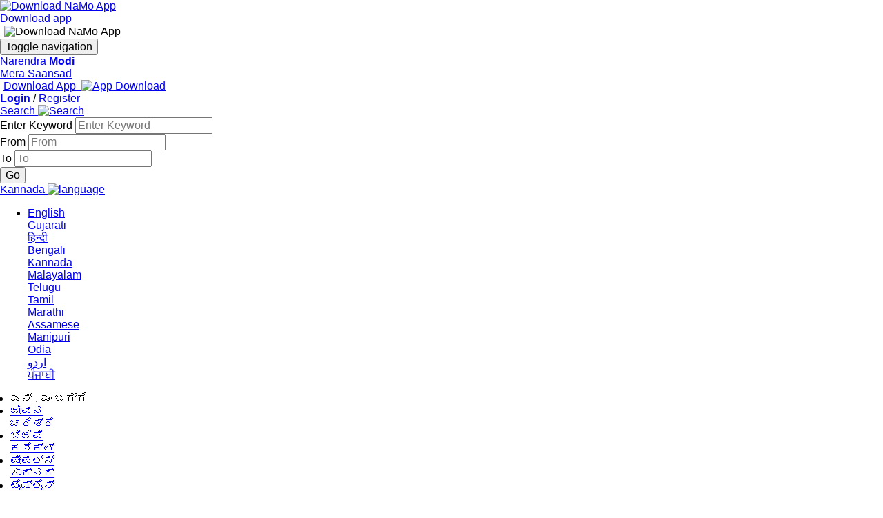

--- FILE ---
content_type: text/html; charset=UTF-8
request_url: https://www.narendramodi.in/ka/category/news/aanganwadi
body_size: 27207
content:
<!doctype html>
<html lang="ka">

<head>
    <!-- Google Tag Manager -->
    <script async src="https://www.googletagmanager.com/gtag/js?id=G-MPJMB8R0X4"></script>
    <script> window.dataLayer = window.dataLayer || []; function gtag() { dataLayer.push(arguments); } gtag('js', new Date()); gtag('config', 'G-MPJMB8R0X4'); </script>
    <!--        <script>(function (w, d, s, l, i) {
                w[l] = w[l] || [];
                w[l].push({'gtm.start':
                            new Date().getTime(), event: 'gtm.js'});
                var f = d.getElementsByTagName(s)[0],
                        j = d.createElement(s), dl = l != 'dataLayer' ? '&l=' + l : '';
                j.async = true;
                j.src =
                        'https://www.googletagmanager.com/gtm.js?id=' + i + dl;
                f.parentNode.insertBefore(j, f);
            })(window, document, 'script', 'dataLayer', 'GTM-WRGDXV4');</script>-->
    <!-- End Google Tag Manager -->
    <title>Aanganwadi: Latest News, Videos and Photos |  www.narendramodi.in |</title>
<meta name="description" content="Explore latest and breaking news on Aanganwadi, photos and videos on |  www.narendramodi.in |">
<meta name="keywords" content="Aanganwadi"/>
<meta http-equiv="X-UA-Compatible" content="IE=edge" />
<meta http-equiv="X-UA-Compatible" content="IE=EmulateIE7" />
<meta name="google-site-verification" content="google60fc0359aa00b72d.html" />
<meta property="fb:pages" content="177526890164" />
<meta property="og:title" content="Aanganwadi: Latest News, Videos and Photos |  www.narendramodi.in |" />
<meta property="og:keywords" content="Aanganwadi" />
<meta property="og:description" content="Explore latest and breaking news on Aanganwadi, photos and videos on |  www.narendramodi.in |" />
<meta property="og:type" content="Aanganwadi" />
<meta property="og:image" content="https://cdn.narendramodi.in/" />
<meta property="og:image:secure" content="https://cdn.narendramodi.in/" />
<meta property="og:url" content="https://www.narendramodi.in/ka/category/news/aanganwadi"/>
<meta name="robots" content="noodp" />
<link rel="canonical" href="https://www.narendramodi.in/ka/category/news/aanganwadi">
<meta property="og:site_name" content="www.narendramodi.in"/>
<meta name="twitter:card" content="summary_large_image"/>
<meta name="twitter:site" content="@narendramodi"/>
<meta name="twitter:creator" content="@narendramodi"/>
<meta name="twitter:title" content="Aanganwadi: Latest News, Videos and Photos |  www.narendramodi.in |"/>
<meta name="twitter:keywords" content="Aanganwadi"/>
<meta name="twitter:description" content="Explore latest and breaking news on Aanganwadi, photos and videos on |  www.narendramodi.in |"/>
<meta name="twitter:image" content="https://cdn.narendramodi.in/"/>
<meta name="twitter:url" content="https://www.narendramodi.in/ka/category/news/aanganwadi" />
<meta name="twitter:app:name:iphone" content="Narendra Modi App" />
<meta name="twitter:app:id:iphone" content="1016781909" />
<meta name="twitter:app:url:iphone" content="com.namo.narendramodiapp://send?url=https://www.narendramodi.in/ka/category/news/aanganwadi" />
<meta name="twitter:app:name:ipad" content="Narendra Modi App" />
<meta name="twitter:app:id:ipad" content="1016781909" />
<meta name="twitter:app:url:ipad" content="com.namo.narendramodiapp://send?url=https://www.narendramodi.in/ka/category/news/aanganwadi" />
<meta name="twitter:app:name:googleplay" content="Narendra Modi App" />
<meta name="twitter:app:id:googleplay" content="com.narendramodiapp" />
<meta name="twitter:app:url:googleplay" content="narendramodiapp://url=https://www.narendramodi.in/ka/category/news/aanganwadi" />
<meta name="news_keywords" content="Aanganwadi"/>
<meta itemprop="publisher" content="Narendramodi.in" />
<meta itemprop="url" content="https://www.narendramodi.in/ka/category/news/aanganwadi" />
<meta itemprop="headline" content="Aanganwadi: Latest News, Videos and Photos |  www.narendramodi.in |" />
<meta itemprop="datePublished" content="January 21, 2026 09:41 AM" />
<meta itemprop="inLanguage" content="Kannada" />
<meta itemprop="articleSection" content="News" />
<meta http-equiv="Last-Modified" content="Wed, 21 Jan  2026 09:41:46 +0530"/>
<link rel="amphtml" href="https://www.narendramodi.in/ka/amp/category/news/aanganwadi">
<meta http-equiv="Content-Type" content="text/html; charset=utf-8" />
<meta name="viewport" content="width=device-width, initial-scale=1.0, maximum-scale=1.00" />
<link rel="icon" type="image/ico"
    href="https://staticmain.narendramodi.in/images/favicon.ico?v=1b22" />
<link rel="stylesheet" href="https://staticmain.narendramodi.in/css/normalize.css?v=1b22" />
<link rel="stylesheet" href="https://staticmain.narendramodi.in/css/bootstrap.min.css?v=1b22">
<link rel="stylesheet" href="https://staticmain.narendramodi.in/css/animate.css?v=1b22">
<link rel="stylesheet" href="https://staticmain.narendramodi.in/css/owl.carousel.min.css?v=1b22">
<link rel="stylesheet" href="https://staticmain.narendramodi.in/css/rippler.css?v=1b22">
<link rel="stylesheet" href="https://staticmain.narendramodi.in/css/animsition.css?v=1b22">
<link rel="stylesheet" href="https://staticmain.narendramodi.in/css/dynamic-slider.css?v=1b22">
<link rel="stylesheet" href="https://staticmain.narendramodi.in/css/jquery.fancybox.css?v=1b22">
<link rel="stylesheet"
    href="https://staticmain.narendramodi.in/css/jquery.fancybox-buttons.css?v=1b22">
<link rel="stylesheet" href="https://staticmain.narendramodi.in/css/font-awesome.min.css?v=1b22">
<link rel="stylesheet" href="https://staticmain.narendramodi.in/css/datepicker.min.css?v=1b22">
<link rel="stylesheet" href="https://staticmain.narendramodi.in/css/feature-carousel.css?v=1b22">
<link rel="stylesheet"
    href="https://staticmain.narendramodi.in/css/jquery-autocomplete-ui.css?v=1b22">
<link rel="stylesheet"
    href="https://staticmain.narendramodi.in/prettyPhoto/css/prettyPhoto.css?v=1b22">

<link href="https://fonts.googleapis.com/css?family=Roboto:300,300i,400,400i,500,500i,700,700i,900,900i"
    rel="stylesheet">

<meta name="facebook-domain-verification" content="12htnalezen2u662jx8fs4sacik7nw" />
    <link rel="stylesheet" href="https://staticmain.narendramodi.in/css/flipping_gallery.css?v=1b22">


<link rel="stylesheet" href="https://staticmain.narendramodi.in/css/nm_styles.css?v=1b22">
<link rel="stylesheet" href="https://staticmain.narendramodi.in/css/nm_styles2.css?v=1b22">
<link rel="stylesheet" href="https://staticmain.narendramodi.in/css/style.css?v=1b22">
<link rel="publisher" href="https://plus.google.com/+NarendraModi" />

<script src="https://staticmain.narendramodi.in/js/jquery-1.11.3.min.js?v=1b22"></script>

<script src="https://staticmain.narendramodi.in/js/common.js" type="text/javascript" charset="utf-8"></script>
<script src="https://staticmain.narendramodi.in/js/bootstrap.min.js" type="text/javascript" charset="utf-8"></script>
<script src="https://staticmain.narendramodi.in/js/owl.carousel.js?v=1b22"></script>
<script src="https://staticmain.narendramodi.in/js/datepicker.min.js?v=1b22"></script>

<script type="text/javascript">
    var recaptcha_forgot_password_widget, download_form_captcha_widget;
    var JS_BASE_URL = 'https://www.narendramodi.in/';
    var STATIC_URL = 'https://staticmain.narendramodi.in/';
    var CLEVERTAP_ACCOUNT_ID = '4RR-W49-K84Z';
    $(document).ready(function () {
        var post_id = getParameterByName('post_id');

        if (post_id != "") {
            window.close();
        }
        var tweet_response = getParameterByName('tweet_response');
        if (tweet_response == "success") {
            window.close();
        }
        var bday = getCookie('referer_url_redirect_bday');
        var cookieName = 'referer_url_redirect_bday';
        if (bday == "referer_url_redirect_bday") {
            deleteCookie(cookieName);
            if (loggedUserEncId != '') {
                getbdayredirect();
            }
        }
    });
</script>


<div id="fb-root"></div>
<script>(function (d, s, id) {
        var js, fjs = d.getElementsByTagName(s)[0];
        if (d.getElementById(id))
            return;
        js = d.createElement(s);
        js.id = id;
        js.src = "//connect.facebook.net/en_GB/sdk.js#xfbml=1&version=v2.3&appId=758877587523517";
        fjs.parentNode.insertBefore(js, fjs);
    }(document, 'script', 'facebook-jssdk'));</script>


<script>
    (function (i, s, o, g, r, a, m) {
        i['GoogleAnalyticsObject'] = r;
        i[r] = i[r] || function () {
            (i[r].q = i[r].q || []).push(arguments)
        }, i[r].l = 1 * new Date();
        a = s.createElement(o),
            m = s.getElementsByTagName(o)[0];
        a.async = 1;
        a.src = g;
        m.parentNode.insertBefore(a, m)
    })(window, document, 'script', '//www.google-analytics.com/analytics.js', 'ga');

    ga('create', 'UA-12426985-1', 'auto');
    ga('send', 'pageview');


    function setreferrerUrl() {
        var referralUrl = window.location.href;
        setCookie('referer_url_web', referralUrl, 1);
    }

</script>

<script src="https://staticmain.narendramodi.in/js/modernizr.min.js?v=1b22"></script>

<script src="https://staticmain.narendramodi.in/js/jquery.rippler.js?v=1b22"></script>
<script src="https://staticmain.narendramodi.in/js/wow.js?v=1b22"></script>
<script src="https://staticmain.narendramodi.in/js/smoothscroll.js?v=1b22"></script>
<script src="https://staticmain.narendramodi.in/js/jquery.easing.1.3.min.js?v=1b22"></script>
<script src="https://staticmain.narendramodi.in/js/tabulous.js?v=1b22"></script>
<script src="https://staticmain.narendramodi.in/js/jquery.animsition.js?v=1b22"></script>
<script src="https://staticmain.narendramodi.in/js/jquery.fancybox.js?v=1b22"></script>
<script src="https://staticmain.narendramodi.in/js/jquery.fancybox-buttons.js?v=1b22"></script>
<script src="https://staticmain.narendramodi.in/js/jquery.fancybox-media.js?v=1b22"></script>
<script src="https://staticmain.narendramodi.in/js/jquery.dynamic-slider.min.js?v=1b22"></script>
<script src="https://staticmain.narendramodi.in/js/preview.js?v=1b22"></script>
<script src="https://staticmain.narendramodi.in/js/skrollr.min.js?v=1b22"></script>
<script src="https://staticmain.narendramodi.in/js/app.js?v=1b22"></script>
<script src="https://staticmain.narendramodi.in/js/jquery.featureCarousel.js?v=1b22"></script>
<script src="https://staticmain.narendramodi.in/js/jquery.vgrid.js?v=1b22"></script>
<script src="https://staticmain.narendramodi.in/js/jquery-autocomplete-ui.js?v=1b22"></script>
<script src="https://staticmain.narendramodi.in/js/validator.js?v=1b22"></script>
<script src="https://staticmain.narendramodi.in/js/framework/bootstrap.min.js?v=1b22"></script>
<script src="https://staticmain.narendramodi.in/js/valdate-form.js?v=1768988506"></script>
<script src="https://staticmain.narendramodi.in/js/jwplayer.js?v=1b22"></script>
<script src="https://staticmain.narendramodi.in/js/jquery.slimscroll.min.js?v=1b22"></script>
<script src="https://staticmain.narendramodi.in/js/jquery.slimscroll.min.js?v=1b22"></script>
<script src="https://staticmain.narendramodi.in/js/jquery.bxslider.min.js?v=1b22"></script>
<script
    src="https://staticmain.narendramodi.in/prettyPhoto/js/jquery.prettyPhoto.js?v=1b22"></script>
<script src="https://staticmain.narendramodi.in/js/jquery.flipping_gallery.js?v=1b22"></script>
<script src="https://staticmain.narendramodi.in/js/scripts.js?v=1b22"></script>
<script src="https://staticmain.narendramodi.in/js/imgLiquid.js?v=1b22"></script>
<script src="https://staticmain.narendramodi.in/js/nmPeoplescorner.js" type="text/javascript" charset="utf-8"></script>
<script src="https://staticmain.narendramodi.in/js/html2canvas.js?v=1b22"></script>

        <!-- Facebook Pixel Code -->
        <script>
            !function (f, b, e, v, n, t, s) {
                if (f.fbq)
                    return;
                n = f.fbq = function () {
                    n.callMethod ? n.callMethod.apply(n, arguments) : n.queue.push(arguments)
                };
                if (!f._fbq)
                    f._fbq = n;
                n.push = n;
                n.loaded = !0;
                n.version = '2.0';
                n.queue = [];
                t = b.createElement(e);
                t.async = !0;
                t.src = v;
                s = b.getElementsByTagName(e)[0];
                s.parentNode.insertBefore(t, s)
            }(window, document, 'script', 'https://connect.facebook.net/en_US/fbevents.js');
            fbq('init', '1160526557455990');
            fbq('track', 'PageView');
        </script>
        <noscript><img height="1" width="1" style="display:none"
                src="https://www.facebook.com/tr?id=1160526557455990&ev=PageView&noscript=1" /></noscript>
        <!-- End Facebook Pixel Code -->
            </head>

<body>
    
    <!-- Google Tag Manager (noscript) -->
    <noscript><iframe src="https://www.googletagmanager.com/ns.html?id=GTM-WRGDXV4" height="0" width="0"
            style="display:none;visibility:hidden"></iframe></noscript>
    <!-- End Google Tag Manager (noscript) -->

    <div class="">
        <!--Main Align-->
        <div class="wrapper">
            
<div class="nmapp-container" id="namoapp-download">
    <div class="appInner">
        <div class="nmAppClose" id="nmAppClose"></div>
        <div class="nmAppImg"><a target="_blank" href="https://nm4.in/dnldapp"><img
                    src="https://staticmain.narendramodi.in/images/nmApp_img.png" alt="Download NaMo App" width="40"></a></div>
        <div class="nmAppdownloadBtn"><a target="_blank" href="https://nm4.in/dnldapp">Download app</a></div>
    </div>
</div>
<div class="nmapp-container" style="right: 0;left: auto;">
    <!-- <div style="position:fixed; inset:0; background: rgba(0, 0, 0, 0);" onclick="closechatgbt()"></div> -->
    <div class="appInner">
        <!--<div class="nmAppClose"></div>-->
        <div class="nmAppImg2">
            <button id="bnthidd" style="background:none;border:none;outline: none"
                onclick="showchatgbt('')"><img src="https://staticmain.narendramodi.in/images/floater.svg"
                    alt="Download NaMo App" width="120" /></button>
<!--            <button id="bntshow" class="close_gpt"
                style="display: none;background:none;border:none;outline:none;position:fixed;right:30px;z-index:9"
                onclick="closechatgbt()"><img src="https://staticmain.narendramodi.in/images/crosswhite.svg" alt="Download NaMo App"
                    width="20"></button>-->
            <button id="bntshow" class="close_gpt"
                style="display: none;background:none;border:none;outline:none;position:fixed;right:30px;z-index:9"
                onclick="closechatgbt()"><img src="https://staticmain.narendramodi.in/images/crossblack.svg" alt="Download NaMo App"
                    width="20"></button>
            <!-- style="display:none;width:34vw;border-radius:10px;position:fixed;top:auto;right:0px;bottom:0px" id="gpt" -->
            <iframe class="iframe_gpt"
                style="height:90vh;Width: 35vw;display:none;border-radius:10px;position:fixed;top:auto;right:0px;bottom:0px"
                id="gpt" allow="clipboard-read; clipboard-write"
                src="https://namoai.narendramodi.in?userid=">
                <!-- src="https://namoaiuat.narendramodi.in?userid="> -->
            </iframe>
        </div>
        <!--<div class="nmAppdownloadBtn"><a target="_blank" href="https://nm4.in/dnldapp">Download app</a></div>-->
    </div>

</div>

<header>
    <!--begin nav -->
    <button type="button" id="animated-navicon" class="navbar-toggle2" data-toggle="collapse"
        data-target="#mobile-navbar-collapse"> <span class="sr-only">Toggle navigation</span> <span
            class="icon-bar"></span> <span class="icon-bar"></span> <span class="icon-bar"></span> </button>
    <div class="logo">
                    <a href="https://www.narendramodi.in/ka">Narendra <b>Modi</b></a>
            </div>
    <div class="right">
                <div class="app">
            <!--live link href="https://mymp-dashboard.narendramodi.in?userid=" -->
            <a target="_blank" href="https://mymp-dashboard.narendramodi.in?userid="><span
                    data-hover="Mera Saansad">Mera Saansad</span></a>

            <!--stage link-->
            <!--<a target="_blank" href="https://mpcorneruat.narendramodi.in?userid=<? $encUserId ?>"><span data-hover="Mera Saansad">Mera Saansad</span></a>-->
        </div>
                <div class="login" style="width: auto;padding: 0px 5px 0px 5px;">
                            <a href="https://www.narendramodi.in/downloadapp">
                    <span data-hover="Download App">Download App</span> &nbsp;<img
                        src="https://staticmain.narendramodi.in/images/appIcon.jpg" alt="App Download" />
                </a>
                    </div>

            <div class="login">
                    <a id="nmlogin" href="#" data-toggle="modal" onclick="LoginPopup()" data-target="#loginModal"><span
                    data-hover="Login"><b>Login</b></span></a> 
            /
            <a href="https://www.narendramodi.in/subscribe#signup"><span data-hover="Register">Register</span></a>
            </div>

<div class="modal fade" id="loginModal" tabindex="-1" role="dialog" aria-hidden="true">
    <div class="modal-dialog">
        <div class="modal-content loginWithContent2">
            <!-- <div class="login_header">
                <ul>
                    <li class="log_gro">
                        <h5>Log in or Sign up</h5>
                    </li>
                    <li>
                        <button title="Close" type="button" class="close loginClose" data-dismiss="modal"
                            aria-hidden="true">
                            <img src="https://staticmain.narendramodi.in/images/cross.png" alt="" />
                        </button>
                    </li>
                </ul>
            </div> -->
            <div id="Login">
                <div class="form-horizontal SignPopup">
                    <div class="login_header">
                        <ul>
                            <li class="log_gro">
                                <h5>Log in or Sign up</h5>
                            </li>
                            <li>
                                <button title="Close" type="button" class="close loginClose" data-dismiss="modal"
                                    aria-hidden="true">
                                    <img src="https://staticmain.narendramodi.in/images/cross.png" alt="" />
                                </button>
                            </li>
                        </ul>
                    </div>
                    <form method="post" id="login_form" autocomplete="off">
                        <input type="hidden" name="_csrf" value="w_JbBSWaRFfLcGaeF1ynLM5Wz-3vXJW0-p3DTuzE-sb0lyhNEPEpZq4qVPl_F8Bb_iWk3twO59Oq9LB8pLGOrg==">                        <div class="alert alert-danger" style="display: none"> </div>
                        <div id="message" style="display: none"></div>
                        <div class="form-group">
                            <label class="col-sm-12 control-label" for="email_address"></label>
                            <div class="col-sm-12">
                                <input type="text" id="email_address" name="LoginForm[user_email]"
                                    id="LoginForm_forsite" class="form-control email_address emailform"
                                    placeholder="Email*" autocomplete="off">
                            </div>
                        </div>
                        <div class="form-group">
                            <label class="col-sm-12 control-label" for="password"></label>
                            <div class="col-sm-12">
                                <input type="password" id="password" name="LoginForm[password]"
                                    class="form-control password passwordform" placeholder="Password*" />
                                <input type="hidden" value="news" id="page_url"
                                    name="page_url" class="form-control email_add" autocomplete="off">
                                <input type="hidden" value="" id="login_social_use">
                            </div>
                        </div>
                        <div class="row">
                            <label class="col-sm-4 control-label"></label>
                            <div class="col-sm-12">
                                <div style="display:flex; align-items: center; justify-content: space-between">
                                    <!-- <div>
                                        <input type="checkbox" name="LoginForm[rememberMe]" />
                                        Remember Me
                                    </div> -->
                                    <a href="javascript:void(0)" class="small" id="forgot">Forgot password?</a>
                                </div>
                            </div>
                        </div>
                        <div class="form-group">
                            <label class="col-sm-4 control-label"></label>
                            <div class="col-sm-12">
                                <button id="login_button1" class="nmlogin_btn" onclick="clevertapLogininfo();"> Login
                                </button>
                            </div>
                        </div>
                    </form>
                    <h6 class="newweb">New to website? <a href="https://www.narendramodi.in/subscribe">Create new account</a>
                    </h6>
                    <div class="orflex">
                        <span class="ltline"></span>
                        <h5 class="or_text">OR</h5>
                        <span class="rtline"></span>
                    </div>
                    <ul class="loginwith">
                        <li>
                            <button class="otp_login">
                                <img src="https://staticmain.narendramodi.in/images/phonecon.png" alt="" /> <span>Continue with phone
                                    number</span>
                            </button>
                        </li>
                        <!-- <li>
                            <button>
                                <img src="./assets/images/facebookcon.png" alt="" /> <span>Continue with Facebook</span>
                            </button>
                        </li> -->
                    </ul>
                    <!-- <div align="center" class="loginOtherOptions"> <a class="fb_login" href="javascript: void(0)"
                            onclick="javascript:window.open('https://www.narendramodi.in/user/signin/oauth?authclient=facebook', '', 'menubar=no,toolbar=no,resizable=no,scrollbars=no,height=400,width=600');
                            return false;"> <img alt="Login with facebook"
                                src="https://staticmain.narendramodi.in/images/login_with_fb_btn.png" />
                        </a>
                    </div> -->
                </div>
            </div>
            <div id="Forgot">
                <form method="post" id="form-forgot" autocomplete="off">
                    <div class="form-horizontal SignPopup">
                        <div class="login_header">
                            <ul>
                                <li class="log_gro">
                                    <h5>Forget Password</h5>
                                </li>
                                <li>
                                    <button title="Close" type="button" class="close loginClose" data-dismiss="modal"
                                        aria-hidden="true">
                                        <img src="https://staticmain.narendramodi.in/images/cross.png" alt="" />
                                    </button>
                                </li>
                            </ul>
                        </div>
                        <div class="alert alert-danger" style="display: none"> </div>
                        <div id="message_forgot" style="display: none"></div>
                        <div class="form-group">
                            <label class="col-sm-4 control-label" for="email_add"></label>
                            <div class="col-sm-12">
                                <input type="text" id="email_add" name="user_email"
                                    class="form-control email_add emailform" autocomplete="off" placeholder="Email Id*">
                            </div>
                        </div>
                        <div class="form-group captcha_div" style="margin-left: 0px;padding-bottom: 47px;">
                            <label class="col-sm-4 control-label">Captcha*</label>
                            <div class="g-recaptcha" id="recaptcha_forgot_password"></div>
                        </div>
                        <div class="form-group">
                            <label class="col-sm-4 control-label"></label>
                            <div class="col-sm-12">
                                <input id="login_button" onclick=" return forgotPassword();" class="nmlogin_btn"
                                    value="Reset Password">

                            </div>
                        </div>
                        <h6 class="newweb">New to website? <a href="https://www.narendramodi.in/subscribe">Create new
                                account</a></h6>
                        <!-- <div class="orflex">
                            <span class="ltline"></span>
                            <h5 class="or_text">OR</h5>
                            <span class="rtline"></span>
                        </div> -->
                        <!-- <ul class="loginwith">
                            <li>
                                <button>
                                    <img src="./assets/images/facebookcon.png" alt="" /> <span>Continue with
                                        Facebook</span>
                                </button>
                            </li>
                        </ul> -->
                        <!-- <div align="center" class="loginOtherOptions">
                            <a href="javascript: void(0)" class="fb_login" onclick="javascript:window.open('https://www.narendramodi.in/user/signin/oauth?authclient=facebook', '', 'menubar=no,toolbar=no,resizable=no,scrollbars=no,height=400,width=600');
                                    return false;"> <img alt="Login with facebook"
                                    src="https://staticmain.narendramodi.in/images/login_with_fb_btn.png" />
                            </a>
                        </div> -->
                    </div>
                </form>
            </div>
            <div id="OtpLogin">
                <div class="form-horizontal SignPopup">
                     <div id="message_otplogin" style="display: none"></div> 

                    <div class="otprequestsection">
                        <div class="login_header">
                            <ul>
                                <li class="log_gro">
                                    <h5>Log in or Sign up</h5>
                                </li>
                                <li>
                                    <button title="Close" type="button" class="close loginClose" data-dismiss="modal"
                                        aria-hidden="true">
                                        <img src="https://staticmain.narendramodi.in/images/cross.png" alt="" />
                                    </button>
                                </li>
                            </ul>
                        </div>
                        <div id="message_otplogin" style="display: none"></div>
                        <div class="form-group">
                            <div class="col-sm-12">
                                <select name="country_code" class="form-control count_sel" autocomplete="off">
                                    <option value="">Select</option>
                                    <option value="213">Algeria (+213)</option>
                                    <option value="376">Andorra (+376)</option>
                                    <option value="244">Angola (+244)</option>
                                    <option value="1264">Anguilla (+1264)</option>
                                    <option value="1268">Antigua &amp; Barbuda (+1268) </option>
                                    <option value="599">Antilles(Dutch) (+599)</option>
                                    <option value="54">Argentina (+54)</option>
                                    <option value="374">Armenia (+374)</option>
                                    <option value="297">Aruba (+297)</option>
                                    <option value="247">Ascension Island (+247)</option>
                                    <option value="61">Australia (+61)</option>
                                    <option value="43">Austria (+43)</option>
                                    <option value="994">Azerbaijan (+994)</option>
                                    <option value="1242">Bahamas (+1242)</option>
                                    <option value="973">Bahrain (+973)</option>
                                    <option value="880">Bangladesh (+880)</option>
                                    <option value="1246">Barbados (+1246)</option>
                                    <option value="375">Belarus (+375)</option>
                                    <option value="32">Belgium (+32)</option>
                                    <option value="501">Belize (+501)</option>
                                    <option value="229">Benin (+229)</option>
                                    <option value="1441">Bermuda (+1441)</option>
                                    <option value="975">Bhutan (+975)</option>
                                    <option value="591">Bolivia (+591)</option>
                                    <option value="387">Bosnia Herzegovina (+387)</option>
                                    <option value="267">Botswana (+267)</option>
                                    <option value="55">Brazil (+55)</option>
                                    <option value="673">Brunei (+673)</option>
                                    <option value="359">Bulgaria (+359)</option>
                                    <option value="226">Burkina Faso (+226)</option>
                                    <option value="257">Burundi (+257)</option>
                                    <option value="855">Cambodia (+855)</option>
                                    <option value="237">Cameroon (+237)</option>
                                    <option value="11">Canada (+1)</option>
                                    <option value="238">Cape Verde Islands (+238)</option>
                                    <option value="1345">Cayman Islands (+1345)</option>
                                    <option value="236">Central African Republic (+236)</option>
                                    <option value="56">Chile (+56)</option>
                                    <option value="86">China (+86)</option>
                                    <option value="57">Colombia (+57)</option>
                                    <option value="269">Comoros (+269)</option>
                                    <option value="242">Congo (+242)</option>
                                    <option value="682">Cook Islands (+682)</option>
                                    <option value="506">Costa Rica (+506)</option>
                                    <option value="385">Croatia (+385)</option>
                                    <option value="53">Cuba (+53)</option>
                                    <option value="90392">Cyprus North (+90392)</option>
                                    <option value="357">Cyprus South (+357)</option>
                                    <option value="42">Czech Republic (+42)</option>
                                    <option value="45">Denmark (+45)</option>
                                    <option value="2463">Diego Garcia (+2463)</option>
                                    <option value="253">Djibouti (+253)</option>
                                    <option value="1809">Dominica (+1809)</option>
                                    <option value="1809">Dominican Republic (+1809)</option>
                                    <option value="593">Ecuador (+593)</option>
                                    <option value="20">Egypt (+20)</option>
                                    <option value="353">Eire (+353)</option>
                                    <option value="503">El Salvador (+503)</option>
                                    <option value="240">Equatorial Guinea (+240)</option>
                                    <option value="291">Eritrea (+291)</option>
                                    <option value="372">Estonia (+372)</option>
                                    <option value="251">Ethiopia (+251)</option>
                                    <option value="500">Falkland Islands (+500)</option>
                                    <option value="298">Faroe Islands (+298)</option>
                                    <option value="679">Fiji (+679)</option>
                                    <option value="358">Finland (+358)</option>
                                    <option value="33">France (+33)</option>
                                    <option value="594">French Guiana (+594)</option>
                                    <option value="689">French Polynesia (+689)</option>
                                    <option value="241">Gabon (+241)</option>
                                    <option value="220">Gambia (+220)</option>
                                    <option value="7880">Georgia (+7880)</option>
                                    <option value="49">Germany (+49)</option>
                                    <option value="233">Ghana (+233)</option>
                                    <option value="350">Gibraltar (+350)</option>
                                    <option value="30">Greece (+30)</option>
                                    <option value="299">Greenland (+299)</option>
                                    <option value="1473">Grenada (+1473)</option>
                                    <option value="590">Guadeloupe (+590)</option>
                                    <option value="671">Guam (+671)</option>
                                    <option value="502">Guatemala (+502)</option>
                                    <option value="224">Guinea (+224)</option>
                                    <option value="245">Guinea - Bissau (+245)</option>
                                    <option value="592">Guyana (+592)</option>
                                    <option value="509">Haiti (+509)</option>
                                    <option value="504">Honduras (+504)</option>
                                    <option value="852">Hong Kong (+852)</option>
                                    <option value="36">Hungary (+36)</option>
                                    <option value="354">Iceland (+354)</option>
                                    <option selected="" value="91">India (+91)</option>
                                    <option value="62">Indonesia (+62)</option>
                                    <option value="98">Iran (+98)</option>
                                    <option value="964">Iraq (+964)</option>
                                    <option value="972">Israel (+972)</option>
                                    <option value="39">Italy (+39)</option>
                                    <option value="225">Ivory Coast (+225)</option>
                                    <option value="1876">Jamaica (+1876)</option>
                                    <option value="81">Japan (+81)</option>
                                    <option value="962">Jordan (+962)</option>
                                    <option value="7">Kazakhstan (+7)</option>
                                    <option value="254">Kenya (+254)</option>
                                    <option value="686">Kiribati (+686)</option>
                                    <option value="850">Korea North (+850)</option>
                                    <option value="82">Korea South (+82)</option>
                                    <option value="965">Kuwait (+965)</option>
                                    <option value="996">Kyrgyzstan (+996)</option>
                                    <option value="856">Laos (+856)</option>
                                    <option value="371">Latvia (+371)</option>
                                    <option value="961">Lebanon (+961)</option>
                                    <option value="266">Lesotho (+266)</option>
                                    <option value="231">Liberia (+231)</option>
                                    <option value="218">Libya (+218)</option>
                                    <option value="417">Liechtenstein (+417)</option>
                                    <option value="370">Lithuania (+370)</option>
                                    <option value="352">Luxembourg (+352)</option>
                                    <option value="853">Macao (+853)</option>
                                    <option value="389">Macedonia (+389)</option>
                                    <option value="261">Madagascar (+261)</option>
                                    <option value="265">Malawi (+265)</option>
                                    <option value="60">Malaysia (+60)</option>
                                    <option value="960">Maldives (+960)</option>
                                    <option value="223">Mali (+223)</option>
                                    <option value="356">Malta (+356)</option>
                                    <option value="692">Marshall Islands (+692)</option>
                                    <option value="596">Martinique (+596)</option>
                                    <option value="222">Mauritania (+222)</option>
                                    <option value="269">Mayotte (+269)</option>
                                    <option value="52">Mexico (+52)</option>
                                    <option value="691">Micronesia (+691)</option>
                                    <option value="373">Moldova (+373)</option>
                                    <option value="377">Monaco (+377)</option>
                                    <option value="976">Mongolia (+976)</option>
                                    <option value="1664">Montserrat (+1664)</option>
                                    <option value="212">Morocco (+212)</option>
                                    <option value="258">Mozambique (+258)</option>
                                    <option value="95">Myanmar (+95)</option>
                                    <option value="264">Namibia (+264)</option>
                                    <option value="674">Nauru (+674)</option>
                                    <option value="977">Nepal (+977)</option>
                                    <option value="31">Netherlands (+31)</option>
                                    <option value="687">New Caledonia (+687)</option>
                                    <option value="64">New Zealand (+64)</option>
                                    <option value="505">Nicaragua (+505)</option>
                                    <option value="227">Niger (+227)</option>
                                    <option value="234">Nigeria (+234)</option>
                                    <option value="683">Niue (+683)</option>
                                    <option value="672">Norfolk Islands (+672)</option>
                                    <option value="670">Northern Marianas (+670)</option>
                                    <option value="47">Norway (+47)</option>
                                    <option value="968">Oman (+968)</option>
                                    <option value="680">Palau (+680)</option>
                                    <option value="507">Panama (+507)</option>
                                    <option value="675">Papua New Guinea (+675)</option>
                                    <option value="595">Paraguay (+595)</option>
                                    <option value="51">Peru (+51)</option>
                                    <option value="63">Philippines (+63)</option>
                                    <option value="48">Poland (+48)</option>
                                    <option value="351">Portugal (+351)</option>
                                    <option value="1787">Puerto Rico (+1787)</option>
                                    <option value="974">Qatar (+974)</option>
                                    <option value="262">Reunion (+262)</option>
                                    <option value="40">Romania (+40)</option>
                                    <option value="7">Russia (+7)</option>
                                    <option value="250">Rwanda (+250)</option>
                                    <option value="378">San Marino (+378)</option>
                                    <option value="239">Sao Tome &amp; Principe (+239)</option>
                                    <option value="966">Saudi Arabia (+966)</option>
                                    <option value="221">Senegal (+221)</option>
                                    <option value="381">Serbia (+381)</option>
                                    <option value="248">Seychelles (+248)</option>
                                    <option value="232">Sierra Leone (+232)</option>
                                    <option value="65">Singapore (+65)</option>
                                    <option value="421">Slovak Republic (+421)</option>
                                    <option value="386">Slovenia (+386)</option>
                                    <option value="677">Solomon Islands (+677)</option>
                                    <option value="252">Somalia (+252)</option>
                                    <option value="27">South Africa (+27)</option>
                                    <option value="34">Spain (+34)</option>
                                    <option value="94">Sri Lanka (+94)</option>
                                    <option value="290">St. Helena (+290)</option>
                                    <option value="1869">St. Kitts (+1869)</option>
                                    <option value="1758">St. Lucia (+1758)</option>
                                    <option value="249">Sudan (+249)</option>
                                    <option value="597">Suriname (+597)</option>
                                    <option value="268">Swaziland (+268)</option>
                                    <option value="46">Sweden (+46)</option>
                                    <option value="41">Switzerland (+41)</option>
                                    <option value="963">Syria (+963)</option>
                                    <option value="886">Taiwan (+886)</option>
                                    <option value="7">Tajikstan (+7)</option>
                                    <option value="66">Thailand (+66)</option>
                                    <option value="228">Togo (+228)</option>
                                    <option value="676">Tonga (+676)</option>
                                    <option value="1868">Trinidad &amp; Tobago (+1868)</option>
                                    <option value="216">Tunisia (+216)</option>
                                    <option value="90">Turkey (+90)</option>
                                    <option value="7">Turkmenistan (+7)</option>
                                    <option value="993">Turkmenistan (+993)</option>
                                    <option value="1649">Turks &amp; Caicos Islands (+1649)</option>
                                    <option value="688">Tuvalu (+688)</option>
                                    <option value="256">Uganda (+256)</option>
                                    <option value="44">UK (+44)</option>
                                    <option value="380">Ukraine (+380)</option>
                                    <option value="971">United Arab Emirates (+971)</option>
                                    <option value="598">Uruguay (+598)</option>
                                    <option value="1">USA (+1)</option>
                                    <option value="7">Uzbekistan (+7)</option>
                                    <option value="678">Vanuatu (+678)</option>
                                    <option value="379">Vatican City (+379)</option>
                                    <option value="58">Venezuela (+58)</option>
                                    <option value="84">Vietnam (+84)</option>
                                    <option value="1284">Virgin Islands - British (+1284)</option>
                                    <option value="1340">Virgin Islands - US (+1340)</option>
                                    <option value="681">Wallis &amp; Futuna (+681)</option>
                                    <option value="969">Yemen (North) (+969)</option>
                                    <option value="967">Yemen (South) (+967)</option>
                                    <option value="381">Yugoslavia (+381)</option>
                                    <option value="243">Zaire (+243)</option>
                                    <option value="260">Zambia (+260)</option>
                                    <option value="263">Zimbabwe (+263)</option>
                                </select>
                            </div>
                            <label class="col-sm-4 control-label" for="email_add"></label>
                            <div class="col-sm-12">
                                <input type="number" id="mobile_add_otp" name="user_mobile_otp"
                                    class="form-control mobile_add phoneform" placeholder="MobileNumber*" min="1"
                                    max="9999999999" autocomplete="off">
                                <p class="otpinfo">We will send you 4 digit OTP to confirm your number</p>
                            </div>
                        </div>
                        <!-- <div class="form-group">
                            <label class="col-sm-4 control-label"></label>
                            <div class="col-sm-12">
                                <button id="otp_button" class="nmlogin_btn">Send OTP</button>
                            </div>
                        </div> -->
                        <div class="form-group">
                            <label class="col-sm-4 control-label"></label>
                            <div class="col-sm-12">
                                <button id="otp_button" class="btn btn-warning btn-lg customLoginBtn nmlogin_btn">Send
                                    OTP</button>
                            </div>
                        </div>
                        <h6 class="newweb">New to website? <a href="https://www.narendramodi.in/subscribe">Create new
                                account</a></h6>
                        <div class="orflex">
                            <span class="ltline"></span>
                            <h5 class="or_text">OR</h5>
                            <span class="rtline"></span>
                        </div>
                        <ul class="loginwith">
                            <li>
                                <button class="email_login">
                                    <img src="https://staticmain.narendramodi.in/images/enve.png" alt="" /> <span>Continue with
                                        email</span>
                                </button>
                            </li>
                            <!-- <li>
                                <button>
                                    <img src="./assets/images/facebookcon.png" alt="" /> <span>Continue with
                                        Facebook</span>
                                </button>
                            </li> -->
                        </ul>
                    </div>
                    <div class="otpverifysection">
                        <div class="login_header">
                            <ul>
                                <li class="log_gro">
                                    <h5>Confirm your number</h5>
                                </li>
                                <li>
                                    <button title="Close" type="button" class="close loginClose" data-dismiss="modal"
                                        aria-hidden="true">
                                        <img src="https://staticmain.narendramodi.in/images/cross.png" alt="" />
                                    </button>
                                </li>
                            </ul>
                        </div>
                        <div id="message_otplogin" style="display: none"></div>
                        <div class="form-group">
                            <div class="col-sm-12">
                                <label class="control-label" for="user_otp_add"></label>
                                <input type="text" id="user_otp_add" name="user_otp" class="form-control otp_add"
                                     placeholder="Please Enter 4 digit OTP" min="1"
                                    max="9999" autocomplete="off">
                            </div>
                        </div>
                        <!-- <form class="otp" autocomplete="off" novalidate="">
                        <fieldset>
                            <input maxlength="1" />
                            <input maxlength="1" />
                            <input maxlength="1" />
                            <input maxlength="1" />
                        </fieldset>
                        </form> -->
                        <h6 class="newweb2">Didn't receive OTP yet? <a href="javascript:void(0);"
                                id="resendotp">Resend</a></h6>
                        <div class="verify_otp_btn_section">
                            <button id="otp_button_submit" class="nmlogin_btn">Verify</button>
                        </div>
                    </div>
                    <!-- <div align="center" class="loginOtherOptions">
                        <a href="javascript: void(0)" class="fb_login" onclick="javascript:window.open('https://www.narendramodi.in/user/signin/oauth?authclient=facebook', '', 'menubar=no,toolbar=no,resizable=no,scrollbars=no,height=400,width=600');
                                return false;"> <img alt="Login with facebook"
                                src="https://staticmain.narendramodi.in/images/login_with_fb_btn.png" />
                        </a>
                        <a href="javascript: void(0)" class="otp_login"> <img alt="Login with OTP"
                                src="https://staticmain.narendramodi.in/images/btn_login_otp.png" /></a>
                    </div> -->

                </div>
            </div>

        </div>
    </div>
</div>
<style>
    .datepicker {
        z-index: 99999 !important;
    }

    #Forgot {
        display: none
    }

    .otpverifysection {
        display: none;
        padding-left: 15px;
        padding-right: 15px;
        font-size: 14px !important;
    }

    .otpverifysection label {
        font-size: 14px !important;
    }

    #Login {
        display: none;
    }

    #OtpLogin {
        display: none;
    }

    .twt_login img,
    .fb_login img,
    .otp_login img {
        width: 160px;
    }

    #user_otp_add {
        box-sizing: border-box;
    }

    #resendotp {
        color: #1fb7cd;
    }

    .verify_otp_btn_section {
        display: flex;
        justify-content: center;
        margin: 25px 0;
    }

    .edit_otp_no {
        color: #FFF !important;
        margin-left: 15px;
        border-radius: 50px;
        padding: 3px 10px;
    }

    .edit_otp_no:hover {
        background-image: none !important;
        background-color: #1FB7CD;
    }

    /**************************/

    .SignPopup .form-control.otp_add{
    height: 45px !important;
}
    .loginWithContent2 {
        background: #fff !important;
    }

    .login_header ul {
        list-style-type: none;
        margin: 0;
        padding: 20px;
        border-bottom: 1px solid rgba(0, 0, 0, 0.2);
        display: flex;
        align-items: center;
    }

    .login_header ul li {
        margin: 0;
        padding: 0;
    }

    .login_header ul li.log_gro {
        flex-grow: 1;
        padding: 0px 10px;
    }

    .SignPopup .login_header ul li h5 {
        color: #000;
        margin: 0px auto;
        font-size: 25px;
        font-weight: bold;
        text-align: center;
        border: none !important;
    }

    .login_header ul li button {
        background: none !important;
        border: none;
        outline: none;
    }

    .login_header ul li button img {
        width: 15px;
    }

    .login_header ul li button img.back_otp {
        width: 20px;
    }

    .login_form_mobile {
        padding: 40px 60px;
        max-height: 550px;
        overflow-y: auto;
    }

    input.emailform {
        background: #fff;
        border: 1px solid #5D5D5D;
        width: 100%;
        height: 45px !important;
        border-radius: 3px;
        padding: 0px 10px;
        font-size: 20px;
        box-sizing: border-box;
        margin: 0px 0px 20px 0px;
        color: #000;
    }

    input.emailform::placeholder {
        color: rgba(0, 0, 0, 0.4);
    }

    input.passwordform {
        background: #fff;
        border: 1px solid #5D5D5D;
        width: 100%;
        height: 45px !important;
        border-radius: 3px;
        padding: 0px 10px;
        font-size: 20px;
        box-sizing: border-box;
        margin: 0px 0px 0px 0px;
        color: #000;
    }

    input.passwordform::placeholder {
        color: rgba(0, 0, 0, 0.4);
    }

    input.phoneform {
        background: #fff;
        border: 1px solid #5D5D5D;
        width: 100%;
        height: 45px !important;
        border-radius: 3px;
        padding: 0px 10px;
        font-size: 20px;
        box-sizing: border-box;
        margin: 0px 0px 0px 0px;
        color: #000;
    }

    input.phoneform::placeholder {
        color: rgba(0, 0, 0, 0.4);
    }

    /* Chrome, Safari, Edge, Opera */
    input.phoneform::-webkit-outer-spin-button,
    input.phoneform::-webkit-inner-spin-button {
        -webkit-appearance: none;
        margin: 0;
    }

    /* Firefox */
    input.phoneform[type=number] {
        -moz-appearance: textfield;
    }

    ul.rember_list {
        list-style-type: none;
        margin: 0;
        padding: 10px 0px 20px 0px;
        display: flex;
        justify-content: space-between;
        align-items: center;
    }

    ul.rember_list li {
        margin: 0;
        padding: 0;
    }

    ul.rember_list li a {
        text-decoration: none;
        color: #2E3192;
        font-size: 16px;
        font-weight: bold;
    }

    .containerrem {
        display: block;
        position: relative;
        padding-left: 30px;
        margin-bottom: 0px;
        cursor: pointer;
        font-size: 18px;
        font-weight: 600;
        -webkit-user-select: none;
        -moz-user-select: none;
        -ms-user-select: none;
        user-select: none;
        color: rgba(0, 0, 0, 0.5);
    }

    /* Hide the browser's default checkbox */
    .containerrem input {
        position: absolute;
        opacity: 0;
        cursor: pointer;
        height: 0;
        width: 0;
    }

    /* Create a custom checkbox */
    .checkmarkrem {
        position: absolute;
        top: 0;
        left: 0;
        height: 20px;
        width: 20px;
        background-color: #fff;
        border: 1px solid #000;
        border-radius: 3px;
    }



    /* When the checkbox is checked, add a blue background */
    .containerrem input:checked~.checkmarkrem {
        background-color: #2196F3;
        border: 1px solid #2196F3;
    }

    /* Create the checkmarkrem/indicator (hidden when not checked) */
    .checkmarkrem:after {
        content: "";
        position: absolute;
        display: none;
    }

    /* Show the checkmarkrem when checked */
    .containerrem input:checked~.checkmarkrem:after {
        display: block;
    }

    /* Style the checkmarkrem/indicator */
    .containerrem .checkmarkrem:after {
        left: 7px;
        top: 2px;
        width: 5px;
        height: 10px;
        border: solid white;
        border-width: 0 3px 3px 0;
        -webkit-transform: rotate(45deg);
        -ms-transform: rotate(45deg);
        transform: rotate(45deg);
    }

    .nmlogin_btn {
        background: #2E3192;
        border: 1px solid #2E3192;
        color: #fff;
        border-radius: 5px;
        outline: none;
        font-size: 20px;
        font-weight: 600;
        height: 60px;
        width: 100%;
        text-align: center;
    }

    .newweb {
        text-align: center;
        color: #888888;
        font-size: 18px;
        font-weight: 600;
        margin: 15px auto 30px auto;
    }

    .newweb a {
        text-decoration: none;
        color: #2E3192 !important;
    }

    .newweb2 {
        text-align: center;
        color: #888888;
        font-size: 18px;
        font-weight: 600;
        margin: 15px auto 30px auto;
    }

    .newweb2 a {
        text-decoration: none;
        color: #2E3192;
    }

    .orflex {
        display: flex;
        align-items: center;
    }

    .orflex span.ltline {
        width: 100%;
        height: 2px;
        background: rgba(46, 49, 146, 0.2);
        display: flex;
        flex-grow: 1;
    }

    .orflex span.rtline {
        width: 100%;
        height: 2px;
        background: rgba(46, 49, 146, 0.2);
        flex-grow: 1;
        display: flex;
    }

    .orflex h5 {
        padding: 0px 10px;
        font-size: 20px;
        font-weight: 600;
        border: none !important
    }

    ul.loginwith {
        list-style-type: none;
        margin: 0;
        padding: 20px 0px;
        display: flex;
        flex-direction: column;
        justify-content: center;
        align-items: center;
    }

    ul.loginwith li {
        padding: 10px 0px;
        width: 100%;
    }

    ul.loginwith li button {
        background: #fff;
        color: #000;
        font-size: 18px;
        font-weight: 500;
        display: flex;
        border: 1px solid rgba(0, 0, 0, 0.6);
        height: 50px;
        outline: none;
        align-items: center;
        width: 100%;
        padding: 0px 10px;
        border-radius: 3px;

    }

    ul.loginwith li button img {
        width: 25px;
    }

    ul.loginwith li button span {
        flex-grow: 1;
        text-align: center;
    }

    .count_sel {
        width: 100%;
        border: 1px solid #5D5D5D;
        border-radius: 3px;
        margin-bottom: 20px;
        height: 50px !important;
        padding: 0px 10px;
        font-size: 20px;
        font-weight: 600;
        margin-top: 20px
    }

    p.otpinfo {
        color: rgba(0, 0, 0, 0.5);
        font-size: 18px;
        font-weight: 600;
        margin: 0;
        padding: 10px 0px 20px 0px;
    }

    .otp {
        text-align: center;
    }

    .otp input {
        width: 50px;
        height: 50px;
        padding: 5px;
        margin-right: 0px;
        border: 1px solid #707070;
        border-radius: 5px;
        text-align: center;
        font-size: 22px;
        margin: 0px 5px;
    }

    @media only screen and (min-width: 1200px) and (max-width: 1366px) {
        .newweb {
            margin: 10px auto 10px auto;
        }

        .login_form_mobile {
            padding: 20px 60px;
        }
    }

    /************************************/
</style>
<script>
    var recaptcha_forgot_password_widget;
    var recaptcha_otp_login_widget = '';
    $(".fb_login").click(function () {
        setreferrerUrl();
    });
    $(".twt_login").click(function () {
        setreferrerUrl();
    });

    $("#forgot").click(function () {
        $("div#Login").css({
            "display": "none",
        });
        $("div#Forgot").css({
            "display": "block",
        });
        $("div#ForgotPopup").css({
            "display": "block",
        });
        recaptcha_forgot_password_widget = grecaptcha.render('recaptcha_forgot_password', {
            'sitekey': '6Ld8PDIUAAAAAK6bCoxKaq19Sx0HO8TTdAisinKB',
            // 'theme': 'light'
        });
    });
    $('.loginClose').bind('click', function () {
        $("#OtpLogin").hide();
    });
    $("#editnumberotp").click(function () {
        $('.otpverifysection').hide();
        $('.otprequestsection').show();
        $("#mobile_add").focus();
        recaptcha_otp_login_widget = grecaptcha.render('recaptcha_otp_login', {
            'sitekey': '6Ld8PDIUAAAAAK6bCoxKaq19Sx0HO8TTdAisinKB',
            // 'theme': 'light'
        });
    });
    $(".otp_login").click(function () {
        $(".otpverifysection").hide();
        $(".otprequestsection").show();
        $("div#Login").css({
            "display": "none",
        });
        $("div#Forgot").css({
            "display": "none",
        });
        $("div#ForgotPopup").css({
            "display": "none",
        });
        $("div#OtpLogin").css({
            "display": "block",
        });
        recaptcha_otp_login_widget = grecaptcha.render('recaptcha_otp_login', {
            'sitekey': '6Ld8PDIUAAAAAK6bCoxKaq19Sx0HO8TTdAisinKB',
            // 'theme': 'light'
        });

    });
    $(".email_login").click(function () {
        $("div#Login").css({
            "display": "block",
        });
        $("div#Forgot").css({
            "display": "none",
        });
        $("div#ForgotPopup").css({
            "display": "none",
        });
        $("div#OtpLogin").css({
            "display": "none",
        });
    })
    $("#otp_button").click(function () {
        let mobileNumber = $("#mobile_add_otp").val();
        var drppcode = $(".count_sel option:selected").val();
        var newcode = drppcode;
        console.log(newcode);
        // if (mobileNumber == '' || mobileNumber.length >= 10 || !Number.isInteger(parseInt(mobileNumber))) {
        if (mobileNumber == '' || !Number.isInteger(parseInt(mobileNumber))) {
            $("#message_otplogin").html('<div class="alert alert-danger">Please Enter a valid 10 digit mobile no.</div>').show();
        } else {
            $("#message_otplogin").html("").hide();
            $.ajax({
                url: JS_BASE_URL + 'user/mobilelogin',
                type: 'POST',
                data: { mobileno: mobileNumber, code: drppcode },
                // beforeSend: function () {
                //     $(".loading").css({"display": "inline-block"});
                // },
                success: function (response) {
                    console.log(response);
                    var responseObj = $.parseJSON(response);

                    if (responseObj._resultflag === '1') {
                        $("#message_otplogin").html('<div class="alert alert-success">' + responseObj.message + '</div>').show();
                        $(".otprequestsection").hide();
                        $(".otpverifysection").show();

                        localStorage.setItem("mobileNumber", mobileNumber);
                        localStorage.setItem("code", drppcode);
                        $("#numberdiv").html(mobileNumber);
                    } else {
                        $("#message_otplogin").html('<div class="alert alert-danger">' + responseObj.message + '</div>').show();
                    }
                }
            });
        }
    });
    $("#resendotp").click(function () {
        let mobileNumber = localStorage.getItem("mobileNumber");
        let ctcode = localStorage.getItem("code");
        $("#message_otplogin").html("").hide();
        $.ajax({
            url: JS_BASE_URL + 'user/mobilelogin',
            type: 'POST',
            data: { mobileno: mobileNumber, code: ctcode },
            success: function (response) {
                console.log(response);
                var responseObj = $.parseJSON(response);
                if (responseObj._resultflag === '1') {
                    $(".otprequestsection").hide();
                    $(".otpverifysection").show();
                    $("#message_otplogin").html('<div class="alert alert-success">Resend OTP Successfully</div>').show();
                    localStorage.setItem("mobileNumber", mobileNumber);
                }
            }
        });
    });
    $("#otp_button_submit").click(function () {
        let otp = $("#user_otp_add").val();
        let mobileNumber = localStorage.getItem("mobileNumber");
        if (otp !== '' || otp.length === 4 || Number.isInteger(parseInt(otp))) {
            $("#message_otplogin").html("").hide();
            $.ajax({
                url: JS_BASE_URL + 'user/verifymobile',
                type: 'POST',
                data: { mobileno: mobileNumber, otptokencode: otp },
                success: function (response) {
                    var responseObj = $.parseJSON(response);
                    console.log(responseObj.message);
                    
                    if (responseObj._resultflag === '1') {
                        $("#message_otplogin").html('<div class="alert alert-success">' + responseObj.message + '</div>').show();
                        if (!responseObj.isdetailfilled) {
                            location.href = JS_BASE_URL;
                        } else {
                            location.reload();
                        }
                    } else {
                        $("#message_otplogin").html('<div class="alert alert-danger" style="margin-top: 13px;">' + responseObj.message + '</div>').show();
                    }
                }
            });
        } else {
            $("#message_otplogin").html('<div class="alert alert-danger">Invalid Otp</div>').show();
        }

    });
    function clevertapLogininfo() {
        var LoginForm = $("#email_address").val();
        // each of the below mentioned fields are optional
        // with the exception of one of Identity, Email, FBID or GPID
        clevertap.onUserLogin.push({
            "Site": {
                "Email": LoginForm, // String
                //   "MSG-email": false,                // Disable email notifications
                //   "MSG-push": true,                  // Enable push notifications
                //   "MSG-sms": true                    // Enable sms notifications
            }
        });

    }
</script>
        <div class="search">
            <a href="#" id="searchbox"><span>Search <img src="https://staticmain.narendramodi.in/images/searchIcon.jpg"
                    alt="Search" /></span></a>
        <div id="access_searchbox">
        <div class="searchDDarrow"></div>
        <div class="form">
            <div class="row">
                <div class="col-sm-12">
                    <div class="form-group">
                        <label for="enterkeyword" class="sr-only"> Enter Keyword </label>
                        <input type="text" placeholder="Enter Keyword" onkeypress="getAutocomplete('globalkeyword')"
                            class="form-control srch" id="globalkeyword">
                    </div>
                </div>
            </div>
            <div class="row">
                <div class="col-sm-5">
                    <div class="form-group">
                        <label for="searchfrom" class="sr-only"> From </label>
                        <input type="text" placeholder="From" class="form-control" id="globalfromdate" readonly>
                        <!--<input type="date" placeholder="From" class="form-control" id="globalfromdate">-->
                    </div>
                </div>
                <div class="col-sm-5">
                    <div class="form-group">
                        <label for="searchto" class="sr-only"> To </label>
                        <input type="text" placeholder="To" class="form-control" id="globaltodate" readonly>
                    </div>
                </div>
            </div>
            <div class="row">
                <div class="col-sm-12" id="searchbtn">
                    <input type="button" value="Go" onclick="gloSearch()"
                        class="commonBtn searchtab_btn btn btn-animated btn-split rippler rippler-default">
                </div>
            </div>
        </div>
    </div>
</div>

    <input type="hidden" id="globallang" value="ka" />
    <style>
    #ui-id-1 {
        max-height: 300px;
        overflow-y: auto;
    }

    #ui-id-1>li {
        max-width: 350px;
    }

    .highlight {
        border: 2px solid red;
    }
</style>
<script type="text/javascript">
    $(document).ready(function () {
        // Initialize datepickers but prevent them from opening
        $("#globalfromdate, #globaltodate").datepicker({
            changeMonth: true,
            changeYear: true,
            yearRange: "1900:c",
            beforeShow: function (input, inst) {
                return $('#globalkeyword').val().trim() !== ''; // Allow showing only if keyword is entered
            }
        });

        // Show date fields and enable Go button when a value is entered in the keyword field
        $('#globalkeyword').on('input', function () {
            if ($(this).val().trim() !== '') {
                $('#dateFields').show();
                $(this).removeClass('highlight');
                $('#searchbtn input').prop('disabled', false); // Enable Go button
            } else {
                $('#dateFields').hide();
                $('#searchbtn input').prop('disabled', true); // Disable Go button
            }
        });

        // Highlight keyword field if date fields are clicked without entering a keyword
        $('#globalfromdate, #globaltodate').on('click', function (event) {
            if ($('#globalkeyword').val().trim() === '') {
                $('#globalkeyword').addClass('highlight');
                event.preventDefault(); // Prevent datepicker from opening
            }
        });
    });

    function gloSearch() {
        if ($('#globalkeyword').val().trim() === '') {
            $('#globalkeyword').addClass('highlight');
        } else {
            var globalkeyword = $("#globalkeyword").val().replace(/#/i, "");
            var encodedInput = encodeURIComponent(globalkeyword.replace(/&/g, '+'));
            var globalfromdate = $("#globalfromdate").val();
            var gloabaltodate = $("#globaltodate").val();
            var globallang = $("#globallang").val();
            // var url = JS_BASE_URL + "news?&keyword=" + globalkeyword + "&fromdate=" + globalfromdate + "&todate=" + gloabaltodate;
            var url = JS_BASE_URL + "globalsearch?&keyword=" + encodedInput + "&fromdate=" + globalfromdate + "&todate=" + gloabaltodate;
            console.log(url);
            window.location.href = url;
        }
    }
    $("#globalkeyword").keyup(function (event) {
        if (event.keyCode == 13) {
            gloSearch();
        }
    });
    $("#globalfromdate").keyup(function (event) {
        if (event.keyCode == 13) {
            gloSearch();
        }
    });
    $("#globaltodate").keyup(function (event) {
        if (event.keyCode == 13) {
            gloSearch();
        }
    });


</script>
                                    <div class="lang"><a href="#" id="nmlang"><span data-hover="Kannada ">
                                Kannada                            </span> <img class="lng" src="https://staticmain.narendramodi.in/images/langIcon.jpg" alt="language" /></a>

                        <ul id="access_lang_items">
                            <div class="LanguageDDarrow"></div>
                            <li>
                                <div class="row">
                                    <div class="col-sm-6 langitem"><a href="https://www.narendramodi.in/category/news/aanganwadi">English</a></div>
                                                                        <div class="col-sm-6 langitem"><a href="https://www.narendramodi.in/gu/category/news/aanganwadi">Gujarati</a></div>
                                    <div class="col-sm-6 langitem"><a href="https://www.narendramodi.in/hi/category/news/aanganwadi">हिन्दी</a></div>
                                    <div class="col-sm-6 langitem"><a href="https://www.narendramodi.in/be/category/news/aanganwadi">Bengali</a></div>
                                    <!--<div class="col-sm-6 langitem"><a href="https://www.narendramodi.in/sanskrit/category/news/aanganwadi">Sanskrit</a></div>-->
                                    <div class="col-sm-6 langitem"><a href="https://www.narendramodi.in/ka/category/news/aanganwadi">Kannada</a></div>
                                    <div class="col-sm-6 langitem"><a href="https://www.narendramodi.in/ma/category/news/aanganwadi">Malayalam</a></div>
                                    <div class="col-sm-6 langitem"><a href="https://www.narendramodi.in/te/category/news/aanganwadi">Telugu</a></div>
                                    <div class="col-sm-6 langitem"><a href="https://www.narendramodi.in/ta/category/news/aanganwadi">Tamil</a></div>
                                    <div class="col-sm-6 langitem"><a href="https://www.narendramodi.in/mar/category/news/aanganwadi">Marathi</a></div>
                                    <!--<div class="col-sm-6 langitem"><a href="<? BASE_URL . "lng/punjabi" ?>">Punjabi</a></div>-->
                                    <div class="col-sm-6 langitem"><a href="https://www.narendramodi.in/asm/category/news/aanganwadi">Assamese</a></div>
                                    <div class="col-sm-6 langitem"><a href="https://www.narendramodi.in/man/category/news/aanganwadi">Manipuri</a></div>
                                    <!--<div class="col-sm-6 langitem"><a href="<? BASE_URL . "lng/russian" ?>">Russian</a></div>-->
                                    <!--<div class="col-sm-6 langitem"><a href="<? BASE_URL . "lng/japanese" ?>">Japanese</a></div>-->
                                    <!--<div class="col-sm-6 langitem"><a href="<? BASE_URL . "lng/chinese" ?>">Chinese</a></div>-->
                                    <!--<div class="col-sm-6 langitem"><a href="<? BASE_URL . "lng/spanish" ?>">Spanish</a></div>-->
                                    <div class="col-sm-6 langitem"><a href="https://www.narendramodi.in/od/category/news/aanganwadi">Odia</a></div>
                                    <div class="col-sm-6 langitem"><a href="https://www.narendramodi.in/ur/category/news/aanganwadi">اردو</a></div>
                                    <div class="col-sm-6 langitem"><a href="https://www.narendramodi.in/pa/category/news/aanganwadi">ਪੰਜਾਬੀ</a></div>
                                </div>
                            </li>
                        </ul>
                    </div>
                        </div>
    <!--Menu-->
    <div class="centerAlign" id="menu">
                    <div class="link">
                                    <ul class="space cust ">
                        <li class="title" style="text-align: left">
                            ಎನ್ . ಎಂ  ಬಗ್ಗೆ                        </li>
                                                    <li><a href="https://www.narendramodi.in/ka/categories/biography"  class="rippler rippler-default"
                                    style="text-align: left"><span data-hover="ಜೀವನ ಚರಿತ್ರೆ">
                                        ಜೀವನ ಚರಿತ್ರೆ                                    </span></a></li>
                                                    <li><a href="https://www.narendramodi.in/ka/bjp-for-a-strong-stable-inclusive-prosperous-india-6205"  class="rippler rippler-default"
                                    style="text-align: left"><span data-hover="ಬಿಜೆಪಿ ಕನೆಕ್ಟ್">
                                        ಬಿಜೆಪಿ ಕನೆಕ್ಟ್                                    </span></a></li>
                                                    <li><a href="https://www.narendramodi.in/ka/peoplescorner"  class="rippler rippler-default"
                                    style="text-align: left"><span data-hover="ಪೀಪಲ್ಸ್ ಕಾರ್ನರ್">
                                        ಪೀಪಲ್ಸ್ ಕಾರ್ನರ್                                    </span></a></li>
                                                    <li><a href="https://www.narendramodi.in/ka/categories/timeline"  class="rippler rippler-default"
                                    style="text-align: left"><span data-hover="ಟೈಮ್ಲೈನ್">
                                        ಟೈಮ್ಲೈನ್                                    </span></a></li>
                                            </ul>
                                        <ul class="space cust ">
                        <li class="title" style="text-align: left">
                            ಸುದ್ದಿ                        </li>
                                                    <li><a href="https://www.narendramodi.in/ka/news"  class="rippler rippler-default"
                                    style="text-align: left"><span data-hover="ಸುದ್ದಿ ಅಪ್ಡೇಟ್ಗಳು">
                                        ಸುದ್ದಿ ಅಪ್ಡೇಟ್ಗಳು                                    </span></a></li>
                                                    <li><a href="https://www.narendramodi.in/ka/media-coverage"  class="rippler rippler-default"
                                    style="text-align: left"><span data-hover="ಮಾಧ್ಯಮ ಪ್ರಸಾರ">
                                        ಮಾಧ್ಯಮ ಪ್ರಸಾರ                                    </span></a></li>
                                                    <li><a href="https://www.narendramodi.in/ka/newsletter"  class="rippler rippler-default"
                                    style="text-align: left"><span data-hover="ಸುದ್ದಿಪತ್ರ">
                                        ಸುದ್ದಿಪತ್ರ                                    </span></a></li>
                                                    <li><a href="https://www.narendramodi.in/ka/reflections"  class="rippler rippler-default"
                                    style="text-align: left"><span data-hover="ರಿಫ್ಲೆಕ್ಷನ್ಸ್">
                                        ರಿಫ್ಲೆಕ್ಷನ್ಸ್                                    </span></a></li>
                                            </ul>
                                        <ul class="space cust ">
                        <li class="title" style="text-align: left">
                            ಟ್ಯೂನ್ ಇನ್                        </li>
                                                    <li><a href="https://www.narendramodi.in/ka/mann-ki-baat"  class="rippler rippler-default"
                                    style="text-align: left"><span data-hover="ಮನ್ ಕಿ ಬಾತ್">
                                        ಮನ್ ಕಿ ಬಾತ್                                    </span></a></li>
                                                    <li><a href="https://www.narendramodi.in/ka/watch-live"  class="rippler rippler-default"
                                    style="text-align: left"><span data-hover="ನೇರ ಪ್ರಸಾರ ವೀಕ್ಷಿಸಿ">
                                        ನೇರ ಪ್ರಸಾರ ವೀಕ್ಷಿಸಿ                                    </span></a></li>
                                            </ul>
                                        <ul class="space cust ">
                        <li class="title" style="text-align: left">
                            ಆಡಳಿತ                         </li>
                                                    <li><a href="https://www.narendramodi.in/ka/categories/governance"  class="rippler rippler-default"
                                    style="text-align: left"><span data-hover="ಆಡಳಿತದ ದೃಷ್ಟಿಕೋನ">
                                        ಆಡಳಿತದ ದೃಷ್ಟಿಕೋನ                                    </span></a></li>
                                                    <li><a href="https://www.narendramodi.in/ka/categories/global-recognition"  class="rippler rippler-default"
                                    style="text-align: left"><span data-hover="ಜಾಗತಿಕ ಗುರುತಿಸುವಿಕೆ">
                                        ಜಾಗತಿಕ ಗುರುತಿಸುವಿಕೆ                                    </span></a></li>
                                                    <li><a href="https://www.narendramodi.in/ka/category/infographics"  class="rippler rippler-default"
                                    style="text-align: left"><span data-hover="ಇನ್ಫೋಗ್ರಾಫಿಕ್ಸ್">
                                        ಇನ್ಫೋಗ್ರಾಫಿಕ್ಸ್                                    </span></a></li>
                                                    <li><a href="https://www.narendramodi.in/ka/insights/india-first"  class="rippler rippler-default"
                                    style="text-align: left"><span data-hover="ಒಳನೋಟಗಳು">
                                        ಒಳನೋಟಗಳು                                    </span></a></li>
                                            </ul>
                                        <ul class="space cust ">
                        <li class="title" style="text-align: left">
                            ವರ್ಗಗಳು                        </li>
                                                    <li><a href="https://merchandise.narendramodi.in/" target="__blank" class="rippler rippler-default"
                                    style="text-align: left"><span data-hover="NaMo Merchandise">
                                        NaMo Merchandise                                    </span></a></li>
                                                    <li><a href="https://www.narendramodi.in/ka/mother"  class="rippler rippler-default"
                                    style="text-align: left"><span data-hover="Celebrating Motherhood">
                                        Celebrating Motherhood                                    </span></a></li>
                                                    <li><a href="https://www.narendramodi.in/ka/internationalmainhtml"  class="rippler rippler-default"
                                    style="text-align: left"><span data-hover="ಅಂತಾರಾಷ್ಟ್ರೀಯ">
                                        ಅಂತಾರಾಷ್ಟ್ರೀಯ                                    </span></a></li>
                                                    <li><a href="https://www.narendramodi.in/ka/kashi-vikas-yatra"  class="rippler rippler-default"
                                    style="text-align: left"><span data-hover="Kashi Vikas Yatra">
                                        Kashi Vikas Yatra                                    </span></a></li>
                                            </ul>
                                        <ul class="space cust ">
                        <li class="title" style="text-align: left">
                            ಎನ್ . ಎಂ ಆಲೋಚನೆಗಳು                        </li>
                                                    <li><a href="https://www.narendramodi.in/ka/examwarriors"  class="rippler rippler-default"
                                    style="text-align: left"><span data-hover="ಎಕ್ಸಾಮ್ ವಾರಿಯರ್ಸ್">
                                        ಎಕ್ಸಾಮ್ ವಾರಿಯರ್ಸ್                                    </span></a></li>
                                                    <li><a href="https://www.narendramodi.in/ka/category/quotes"  class="rippler rippler-default"
                                    style="text-align: left"><span data-hover="ಉಲ್ಲೇಖಗಳು">
                                        ಉಲ್ಲೇಖಗಳು                                    </span></a></li>
                                                    <li><a href="https://www.narendramodi.in/speeches"  class="rippler rippler-default"
                                    style="text-align: left"><span data-hover="ಭಾಷಣಗಳು">
                                        ಭಾಷಣಗಳು                                    </span></a></li>
                                                    <li><a href="https://www.narendramodi.in/ka/category/text-speeches"  class="rippler rippler-default"
                                    style="text-align: left"><span data-hover="ಭಾಷಣದ ಪಠ್ಯ">
                                        ಭಾಷಣದ ಪಠ್ಯ                                    </span></a></li>
                                                    <li><a href="https://www.narendramodi.in/ka/categories/interviews"  class="rippler rippler-default"
                                    style="text-align: left"><span data-hover="ಸಂದರ್ಶನಗಳು">
                                        ಸಂದರ್ಶನಗಳು                                    </span></a></li>
                                                    <li><a href="https://www.narendramodi.in/ka/blog"  class="rippler rippler-default"
                                    style="text-align: left"><span data-hover="ಬ್ಲಾಗ್">
                                        ಬ್ಲಾಗ್                                    </span></a></li>
                                            </ul>
                                        <ul class="space cust ">
                        <li class="title" style="text-align: left">
                            ಏನ್.ಎಂ.  ಲೈಬ್ರರಿ                        </li>
                                                    <li><a href="https://photo-gallery.narendramodi.in/" target="__blank" class="rippler rippler-default"
                                    style="text-align: left"><span data-hover="Photo Gallery">
                                        Photo Gallery                                    </span></a></li>
                                                    <li><a href="https://www.narendramodi.in/ka/category/ebooks"  class="rippler rippler-default"
                                    style="text-align: left"><span data-hover="ಇಪುಸ್ತಕಗಳು">
                                        ಇಪುಸ್ತಕಗಳು                                    </span></a></li>
                                                    <li><a href="https://www.narendramodi.in/ka/author-poet-and-lot-morelife-beyond-politics-3127"  class="rippler rippler-default"
                                    style="text-align: left"><span data-hover="ಕವಿ ಮತ್ತು ಲೇಖಕ">
                                        ಕವಿ ಮತ್ತು ಲೇಖಕ                                    </span></a></li>
                                                    <li><a href="https://www.narendramodi.in/ka/e-greetings"  class="rippler rippler-default"
                                    style="text-align: left"><span data-hover="ಇ -ಗ್ರೀಟಿಂಗ್ಸ್">
                                        ಇ -ಗ್ರೀಟಿಂಗ್ಸ್                                    </span></a></li>
                                                    <li><a href="https://www.narendramodi.in/ka/category/stalwarts-2"  class="rippler rippler-default"
                                    style="text-align: left"><span data-hover="ದಿಗ್ಗಜರು">
                                        ದಿಗ್ಗಜರು                                    </span></a></li>
                                                    <li><a href="https://nmphotos.narendramodi.in/" target="__blank" class="rippler rippler-default"
                                    style="text-align: left"><span data-hover="Photo Booth">
                                        Photo Booth                                    </span></a></li>
                                            </ul>
                                        <ul class="space cust cust1">
                        <li class="title" style="text-align: left">
                            ಸಂಪರ್ಕಿಸು                        </li>
                                                    <li><a href="https://www.pmindia.gov.in/en/interact-with-honble-pm/" target="__blank" class="rippler rippler-default"
                                    style="text-align: left"><span data-hover="ಪ್ರಧಾನಿಯವರಿಗೆ ಬರೆಯಿರಿ">
                                        ಪ್ರಧಾನಿಯವರಿಗೆ ಬರೆಯಿರಿ                                    </span></a></li>
                                                    <li><a href="https://www.mygov.in/" target="__blank" class="rippler rippler-default"
                                    style="text-align: left"><span data-hover="ದೇಶ ಸೇವೆ ಮಾಡಿ">
                                        ದೇಶ ಸೇವೆ ಮಾಡಿ                                    </span></a></li>
                                                    <li><a href="https://www.support.narendramodi.in/contact-us" target="__blank" class="rippler rippler-default"
                                    style="text-align: left"><span data-hover="Contact Us">
                                        Contact Us                                    </span></a></li>
                                            </ul>
                                </div>
                <style>
            .link .cust {
                width: 113px !important;
                padding-left: 15px;
                padding-right: 15px;
            }

            .link .cust1 {
                border-right: none;
            }

            .iframe_gpt::-webkit-scrollbar {
                width: 0;
                background: transparent;
            }

            /* For Firefox */
            .iframe_gpt {
                scrollbar-width: none;
            }

            /* For Internet Explorer and Microsoft Edge */
            .iframe_gpt {
                -ms-overflow-style: none;
            }

            @media only screen and (min-width: 1920px) {
                .iframe_gpt {
                    min-height: 85vh;
                    max-height: 85vh;
                }

                .close_gpt {
                    top: 19%;
                }
            }

            @media only screen and (min-width: 1680px) and (max-width: 1900px) {
                /* .iframe_gpt {
                    min-height: 85vh;
                    max-height: 85vh;
                } */

                .close_gpt {
                    top: 14%;
                }
            }

            @media only screen and (min-width: 1600px) and (max-width: 1679px) {
                /* .iframe_gpt {
                    min-height: 85vh;
                    max-height: 85vh;
                } */

                .close_gpt {
                    top: 14%;
                }
            }

            @media only screen and (min-width: 1400px) and (max-width: 1599px) {
                /* .iframe_gpt {
                    min-height: 98vh;
                    max-height: 98vh;
                } */

                .close_gpt {
                    top: 14%;
                }
            }

            @media only screen and (min-width: 1367px) and (max-width: 1399px) {
                /* .iframe_gpt {
                    min-height: 95vh;
                    max-height: 95vh;
                } */

                .close_gpt {
                    top: 14%;
                }
            }

            @media only screen and (min-width: 600px) and (max-width: 1366px) {
                .close_gpt {
                    top: 14%;
                }
            }
        </style>
        <div class="connectfooter">
            <ul id="social">
                <a href="https://www.facebook.com/narendramodi" target="_blank">
                    <li style="background:url(https://staticmain.narendramodi.in/images/1.png);">&nbsp;</li>
                </a> <a href="https://twitter.com/narendramodi" target="_blank">
                    <li style="background:url(https://staticmain.narendramodi.in/images/twitterheader.png);">&nbsp;</li>
                </a> <a href="https://www.youtube.com/user/narendramodi" target="_blank">
                    <li style="background:url(https://staticmain.narendramodi.in/images/4.png);">&nbsp;</li>
                </a>
                <!-- <a href="https://www.pinterest.com/NarendraModi" target="_blank">
                    <li style="background:url(https://staticmain.narendramodi.in/images/5.png);">&nbsp;</li>
                </a> <a href="https://www.flickr.com/photos/92359345@N07" target="_blank">
                    <li style="background:url(https://staticmain.narendramodi.in/images/6.png);">&nbsp;</li>
                </a> <a href="https://narendra-modi.tumblr.com/" target="_blank">
                    <li style="background:url(https://staticmain.narendramodi.in/images/7.png);">&nbsp;</li>
                </a> <a href="https://www.stumbleupon.com/stumbler/Narendra-Modi" target="_blank">
                    <li style="background:url(https://staticmain.narendramodi.in/images/10.png);">&nbsp;</li>
                </a> -->
                <a href="https://in.linkedin.com/in/narendramodi" target="_blank">
                    <li style="background:url(https://staticmain.narendramodi.in/images/8.png);">&nbsp;</li>
                </a> <a href="https://instagram.com/narendramodi" target="_blank">
                    <li style="background:url(https://staticmain.narendramodi.in/images/9.png);">&nbsp;</li>
                </a>
                <a href="https://open.spotify.com/show/6UIkjKT79fYTrOukE6fURn" target="_blank">
                    <li style="background:url(https://staticmain.narendramodi.in/images/spotifyhambruger.png);">&nbsp;</li>
                </a>
            </ul>
        </div>
    </div>
</header>
<script type="text/javascript">
    //    var clevertap = {event: [], profile: [], account: [], onUserLogin: [], notifications: []}; //stage website
    var clevertap = { event: [], profile: [], region: 'in', account: [], onUserLogin: [], notifications: [] }; //www/live website
    // replace with the CLEVERTAP_ACCOUNT_ID with the actual ACCOUNT ID value from your Dashboard -> Settings page
    clevertap.account.push({ "id": CLEVERTAP_ACCOUNT_ID });
    //    (function () {
    //        var wzrk = document.createElement('script');
    //        wzrk.type = 'text/javascript';
    //        wzrk.async = true;
    //        // wzrk.src = ('https:' == document.location.protocol ? 'https://d2r1yp2w7bby2u.cloudfront.net' : 'http://static.clevertap.com') + '/js/a.js';
    //        wzrk.src = ('https:' == document.location.protocol ? 'https://d2r1yp2w7bby2u.cloudfront.net' : 'https://static.clevertap.com') + '/js/a.js';
    //        var s = document.getElementsByTagName('script')[0];
    //        s.parentNode.insertBefore(wzrk, s);
    //    })();
    function social_login_redirect() {

        if (getCookie('login_social') != "") {
            // They've been here before.
            deleteCookie('login_social');
            location.reload();
        }
    }
    social_login_redirect();
    function showchatgbt(id) {

        if (id == "") {
            $('a#nmlogin').trigger('click');
            return false;
        }
        $('#gpt').show();
        $('#bntshow').show();
        $('#bnthidd').hide();
    }
    function closechatgbt() {
        $('#gpt').hide();
        $('#bntshow').hide();
        $('#bnthidd').show();
    }

</script>
<script type="text/javascript">
    function handleBackButton(event) {
        if (event.state === null) {
            closechatgbt();
            // $('.nmapp-container').hide();
        } else {
            console.log('event', event.state);
        }
    }
    window.addEventListener('popstate', handleBackButton);

    function navigateToNewState() {
        var newState = { value: 'This is the state value' };
        history.pushState(newState, '');
        console.log('newstate', newState);
    }
    document.getElementById('bnthidd').addEventListener('click', navigateToNewState);
</script>            <section class="innerMain">
                    <div class="pageBreadcrumb">
        <ul class="breadcrumb breadcrumb-custom">
                                   
                        <li>
                            <a href="https://www.narendramodi.in/ka" itemprop="url">
                                ಮುಖಪುಟ                            </a> 
                        </li>
                         

                                                                <li>
                            <!-- <a href="javascript:void(0);" itemprop="url">
                                Aanganwadi                            </a>  -->
                            <!-- <a href="" itemprop="url">
                                Aanganwadi                            </a>  -->
                            <a itemprop="url">
                                Aanganwadi                            </a>
                        </li>
                         

                            </ul>
    </div>
    <div class=" clearfix"></div>


                        <script type="application/ld+json">
        {"@context":"https:\/\/schema.org","@type":"BreadcrumbList","itemListElement":[{"@type":"ListItem","position":1,"item":{"@id":"https:\/\/www.narendramodi.in\/ka","name":"Home"}},{"@type":"ListItem","position":2,"item":{"@id":"https:\/\/www.narendramodi.in\/ka\/category\/news\/aanganwadi","name":"News"}}]}    </script>
    <script type="application/ld+json">
        {"@context":"http:\/\/schema.org\/","@type":"ViewAction","target":{"type":"EntryPoint","urlTemplate":"android-app:\/\/com.narendramodi.in\/https:\/\/www.narendramodi.in\/Aanganwadi"}}    </script>
    <script type="application/ld+json">
        {"@context":"https:\/\/schema.org","@type":"SiteNavigationElement","name":["Biography","Peoplescorner","Timeline","News","Media Coverage","Newsletter","Reflections","Mann Ki Baat","Watch Live","Vikasyatra","Governance","Global Recognition","Infographics","India First","Internationalmainhtml","Oneyear","Kashi Vikas Yatra","Yogaday","Examwarriors","Quotes","Speeches","Text Speeches","Interviews","Blog","Ebooks","Stalwarts","Egreetings","PM India","Mygov","Contact Us"],"url":["https:\/\/www.narendramodi.in\/ka\/categories\/biography","https:\/\/www.narendramodi.in\/ka\/peoplescorner","https:\/\/www.narendramodi.in\/ka\/categories\/timeline","https:\/\/www.narendramodi.in\/ka\/news","https:\/\/www.narendramodi.in\/ka\/media-coverage","https:\/\/www.narendramodi.in\/ka\/newsletter","https:\/\/www.narendramodi.in\/ka\/reflections","https:\/\/www.narendramodi.in\/ka\/mann-ki-baat","https:\/\/www.narendramodi.in\/ka\/watch-live","https:\/\/www.narendramodi.in\/ka\/vikasyatra","https:\/\/www.narendramodi.in\/ka\/categories\/governance","https:\/\/www.narendramodi.in\/ka\/categories\/global-recognition","https:\/\/www.narendramodi.in\/ka\/category\/infographics","https:\/\/www.narendramodi.in\/ka\/insights\/india-first","https:\/\/www.narendramodi.in\/ka\/internationalmainhtml","https:\/\/www.narendramodi.in\/ka\/oneyear","https:\/\/www.narendramodi.in\/ka\/kashi-vikas-yatra","https:\/\/yogaday.narendramodi.in\/home","https:\/\/www.narendramodi.in\/ka\/examwarriors","https:\/\/www.narendramodi.in\/ka\/category\/quotes","https:\/\/www.narendramodi.in\/speeches","https:\/\/www.narendramodi.in\/ka\/category\/text-speeches","https:\/\/www.narendramodi.in\/ka\/categories\/interviews","https:\/\/www.narendramodi.in\/ka\/blog","https:\/\/www.narendramodi.in\/ka\/category\/ebooks","https:\/\/www.narendramodi.in\/ka\/category\/stalwarts-2","https:\/\/www.narendramodi.in\/ka\/e-greetings","https:\/\/www.pmindia.gov.in\/en\/interact-with-honble-pm\/","https:\/\/www.mygov.in\/","https:\/\/www.support.narendramodi.in\/contact-us"]}    </script>
    <script type="application/ld+json">
        {"@context":"http:\/\/schema.org","@type":"Organization","url":"https:\/\/www.narendramodi.in\/","name":"NarendraModi","alternateName":"Narendra Modi","description":"Explore latest and breaking news on Aanganwadi, photos and videos on |  www.narendramodi.in |","logo":"https:\/\/staticmain.narendramodi.in\/images\/favicon.ico","email":"","sameAs":["https:\/\/www.facebook.com\/narendramodi","https:\/\/twitter.com\/narendramodi","https:\/\/in.linkedin.com\/in\/narendramodi","https:\/\/www.youtube.com\/user\/narendramodi","https:\/\/www.instagram.com\/narendramodi\/"],"foundingDate":"April 6th, 1980","legalName":"Bharatiya Janta Party","foundingLocation":"6-A, Deen Dayal Upadhyaya Marg, New Delhi \u2013 110002","address":{"@type":"PostalAddress","addressLocality":"New Delhi","addressRegion":"india","postalCode":"110002","streetAddress":"","Telephone":""},"founder":[{"@type":"Person","name":"Admin"}]}    </script>
    <script type="application/ld+json">
        {"@context":"https:\/\/schema.org","@type":"ItemList","itemListElement":[{"@type":"SiteNavigationElement","position":1,"name":"Home","description":"Home","url":"https:\/\/www.narendramodi.in\/ka"},{"@type":"SiteNavigationElement","position":2,"name":"Watch Live","description":"Watch Live","url":"https:\/\/www.narendramodi.in\/ka\/category\/news\/aanganwadi"}]}    </script>
<div class="clear"></div>
    <div class="innMainNews">
        <div class="fullColumn">
            <div class="clear"></div>
            <div class="newsListing" >
                <div class="newsColLeft" id="TagStories" >
                                            <!-- <h2 style="text-transform:capitalize !important;" class="rippler rippler-img rippler-bs-primary"></h2> -->
                        <h1 style="text-transform:capitalize !important;" class="rippler rippler-img rippler-bs-primary">Aanganwadi</h1>
                                              
                                <div class="newsleftList wow fadeInLeft">
                                    <div class="imgNewsLeft img1">
                                        <a href="https://www.narendramodi.in/ka/text-of-prime-minister-narendra-modi-s-speech-at-yugm-conclave-at-bharat-mandapam-new-delhi">
                                            <img class="" src="https://cdn.narendramodi.in/cmsuploads/0.77932400_1745915880_1200x700-text-of-prime-minister-narendra-modis-speech-at-yugm-conclave-at-bharat-mandapam-new-delhi.jpg" alt="ನವದೆಹಲಿಯ ಭಾರತ ಮಂಟಪದಲ್ಲಿ ನಡೆದ ವೈಯುಜಿಎಂ ಸಮಾವೇಶದಲ್ಲಿ ಪ್ರಧಾನಮಂತ್ರಿ ಭಾಷಣ"/></a> </div>
                                    <div class="newsHeading">
                                        <a href="https://www.narendramodi.in/ka/text-of-prime-minister-narendra-modi-s-speech-at-yugm-conclave-at-bharat-mandapam-new-delhi">ನವದೆಹಲಿಯ ಭಾರತ ಮಂಟಪದಲ್ಲಿ ನಡೆದ ವೈಯುಜಿಎಂ ಸಮಾವೇಶದಲ್ಲಿ ಪ್ರಧಾನಮಂತ್ರಿ ಭಾಷಣ</a></div>
                                    <div class="clearfix"></div>
                                    <div class="newddate">April 29, 2025</div>
                                    <div class="clearfix"></div>
                                    <div class="newsBotom">
                                        <div class="readmoreNews">
                                             
                                                <a href="https://www.narendramodi.in/ka/text-of-prime-minister-narendra-modi-s-speech-at-yugm-conclave-at-bharat-mandapam-new-delhi">ಹೆಚ್ಚು</a></div>
                                                                                    <div class="shareRight">
                                            <ul>
                                                
                                                <li class="share mn"><a class="mainshare"  href="#"><i class="fa fa-share-alt"></i></a>
                                                    <div class="shareNewsHover" style="width:70px;">
                                                        <div class="arrow_top_arw"></div>
                                                        <ul class="sharenews">
                                                                                                                        <li class="fb"><a class="" href="javascript:void(0)" onclick="PopupCenter('https://www.facebook.com/dialog/feed?app_id=445815495479697&link=https://nm-4.com/Mobm7n&name=%E0%B2%A8%E0%B2%B5%E0%B2%A6%E0%B3%86%E0%B2%B9%E0%B2%B2%E0%B2%BF%E0%B2%AF+%E0%B2%AD%E0%B2%BE%E0%B2%B0%E0%B2%A4+%E0%B2%AE%E0%B2%82%E0%B2%9F%E0%B2%AA%E0%B2%A6%E0%B2%B2%E0%B3%8D%E0%B2%B2%E0%B2%BF+%E0%B2%A8%E0%B2%A1%E0%B3%86%E0%B2%A6+%E0%B2%B5%E0%B3%88%E0%B2%AF%E0%B3%81%E0%B2%9C%E0%B2%BF%E0%B2%8E%E0%B2%82+%E0%B2%B8%E0%B2%AE%E0%B2%BE%E0%B2%B5%E0%B3%87%E0%B2%B6%E0%B2%A6%E0%B2%B2%E0%B3%8D%E0%B2%B2%E0%B2%BF+%E0%B2%AA%E0%B3%8D%E0%B2%B0%E0%B2%A7%E0%B2%BE%E0%B2%A8%E0%B2%AE%E0%B2%82%E0%B2%A4%E0%B3%8D%E0%B2%B0%E0%B2%BF+%E0%B2%AD%E0%B2%BE%E0%B2%B7%E0%B2%A3&redirect_uri=https://www.narendramodi.in/ka/category/news/aanganwadi&picture=https://cdn.narendramodi.in/cmsuploads/0.77932400_1745915880_1200x700-text-of-prime-minister-narendra-modis-speech-at-yugm-conclave-at-bharat-mandapam-new-delhi.jpg')"><i class="fa fa-facebook"></i></a></li>
                                                            <li class="twitter"><a class="" href="javascript:void(0)" onclick="PopupCenter('http://twitter.com/intent/tweet?text=%E0%B2%A8%E0%B2%B5%E0%B2%A6%E0%B3%86%E0%B2%B9%E0%B2%B2%E0%B2%BF%E0%B2%AF+%E0%B2%AD%E0%B2%BE%E0%B2%B0%E0%B2%A4+%E0%B2%AE%E0%B2%82%E0%B2%9F%E0%B2%AA%E0%B2%A6%E0%B2%B2%E0%B3%8D%E0%B2%B2%E0%B2%BF+%E0%B2%A8%E0%B2%A1%E0%B3%86%E0%B2%A6+%E0%B2%B5%E0%B3%88%E0%B2%AF%E0%B3%81%E0%B2%9C%E0%B2%BF%E0%B2%8E%E0%B2%82+%E0%B2%B8%E0%B2%AE%E0%B2%BE%E0%B2%B5%E0%B3%87%E0%B2%B6%E0%B2%A6%E0%B2%B2%E0%B3%8D%E0%B2%B2%E0%B2%BF+%E0%B2%AA%E0%B3%8D%E0%B2%B0%E0%B2%A7%E0%B2%BE%E0%B2%A8%E0%B2%AE%E0%B2%82%E0%B2%A4%E0%B3%8D%E0%B2%B0%E0%B2%BF+%E0%B2%AD%E0%B2%BE%E0%B2%B7%E0%B2%A3+https://nm-4.com/Mobm7n')"><i class="fa fa-twitter"></i></a></li>
                                                            <!-- <li class="gplus"><a class="" href="javascript:void(0)" onclick="PopupCenter('https://plus.google.com/share?url=')"><i class="fa fa-google-plus"></i></a></li> -->
                                                        </ul>
                                                    </div>
                                                </li>
                                            </ul>
                                        </div>
                                    </div>
                                </div>
                                  
                                <div class="newsleftList wow fadeInLeft">
                                    <div class="imgNewsLeft img1">
                                        <a href="https://www.narendramodi.in/ka/prime-minister-narendra-modi-attends-yugm-conclave-at-bharat-mandapam-new-delhi">
                                            <img class="" src="https://cdn.narendramodi.in/cmsuploads/0.60626300_1745914067_1200x700-pm-modi-addresses-yugm-innovation-conclave.png" alt="ಪ್ರಧಾನಮಂತ್ರಿ ಶ್ರೀ ನರೇಂದ್ರ ಮೋದಿ ಅವರು ವೈಯುಜಿಎಂ ಇನ್ನೋವೇಶನ್ ಸಮಾವೇಶವನ್ನುದ್ದೇಶಿಸಿ ಮಾತನಾಡಿದರು"/></a> </div>
                                    <div class="newsHeading">
                                        <a href="https://www.narendramodi.in/ka/prime-minister-narendra-modi-attends-yugm-conclave-at-bharat-mandapam-new-delhi">ಪ್ರಧಾನಮಂತ್ರಿ ಶ್ರೀ ನರೇಂದ್ರ ಮೋದಿ ಅವರು ವೈಯುಜಿಎಂ ಇನ್ನೋವೇಶನ್ ಸಮಾವೇಶವನ್ನುದ್ದೇಶಿಸಿ ಮಾತನಾಡಿದರು</a></div>
                                    <div class="clearfix"></div>
                                    <div class="newddate">April 29, 2025</div>
                                    <div class="clearfix"></div>
                                    <div class="newsBotom">
                                        <div class="readmoreNews">
                                             
                                                <a href="https://www.narendramodi.in/ka/prime-minister-narendra-modi-attends-yugm-conclave-at-bharat-mandapam-new-delhi">ಹೆಚ್ಚು</a></div>
                                                                                    <div class="shareRight">
                                            <ul>
                                                
                                                <li class="share mn"><a class="mainshare"  href="#"><i class="fa fa-share-alt"></i></a>
                                                    <div class="shareNewsHover" style="width:70px;">
                                                        <div class="arrow_top_arw"></div>
                                                        <ul class="sharenews">
                                                                                                                        <li class="fb"><a class="" href="javascript:void(0)" onclick="PopupCenter('https://www.facebook.com/dialog/feed?app_id=445815495479697&link=https://nm-4.com/VSsds5&name=%E0%B2%AA%E0%B3%8D%E0%B2%B0%E0%B2%A7%E0%B2%BE%E0%B2%A8%E0%B2%AE%E0%B2%82%E0%B2%A4%E0%B3%8D%E0%B2%B0%E0%B2%BF+%E0%B2%B6%E0%B3%8D%E0%B2%B0%E0%B3%80+%E0%B2%A8%E0%B2%B0%E0%B3%87%E0%B2%82%E0%B2%A6%E0%B3%8D%E0%B2%B0+%E0%B2%AE%E0%B3%8B%E0%B2%A6%E0%B2%BF+%E0%B2%85%E0%B2%B5%E0%B2%B0%E0%B3%81+%E0%B2%B5%E0%B3%88%E0%B2%AF%E0%B3%81%E0%B2%9C%E0%B2%BF%E0%B2%8E%E0%B2%82+%E0%B2%87%E0%B2%A8%E0%B3%8D%E0%B2%A8%E0%B3%8B%E0%B2%B5%E0%B3%87%E0%B2%B6%E0%B2%A8%E0%B3%8D+%E0%B2%B8%E0%B2%AE%E0%B2%BE%E0%B2%B5%E0%B3%87%E0%B2%B6%E0%B2%B5%E0%B2%A8%E0%B3%8D%E0%B2%A8%E0%B3%81%E0%B2%A6%E0%B3%8D%E0%B2%A6%E0%B3%87%E0%B2%B6%E0%B2%BF%E0%B2%B8%E0%B2%BF+%E0%B2%AE%E0%B2%BE%E0%B2%A4%E0%B2%A8%E0%B2%BE%E0%B2%A1%E0%B2%BF%E0%B2%A6%E0%B2%B0%E0%B3%81&redirect_uri=https://www.narendramodi.in/ka/category/news/aanganwadi&picture=https://cdn.narendramodi.in/cmsuploads/0.60626300_1745914067_1200x700-pm-modi-addresses-yugm-innovation-conclave.png')"><i class="fa fa-facebook"></i></a></li>
                                                            <li class="twitter"><a class="" href="javascript:void(0)" onclick="PopupCenter('http://twitter.com/intent/tweet?text=%E0%B2%AA%E0%B3%8D%E0%B2%B0%E0%B2%A7%E0%B2%BE%E0%B2%A8%E0%B2%AE%E0%B2%82%E0%B2%A4%E0%B3%8D%E0%B2%B0%E0%B2%BF+%E0%B2%B6%E0%B3%8D%E0%B2%B0%E0%B3%80+%E0%B2%A8%E0%B2%B0%E0%B3%87%E0%B2%82%E0%B2%A6%E0%B3%8D%E0%B2%B0+%E0%B2%AE%E0%B3%8B%E0%B2%A6%E0%B2%BF+%E0%B2%85%E0%B2%B5%E0%B2%B0%E0%B3%81+%E0%B2%B5%E0%B3%88%E0%B2%AF%E0%B3%81%E0%B2%9C%E0%B2%BF%E0%B2%8E%E0%B2%82+%E0%B2%87%E0%B2%A8%E0%B3%8D%E0%B2%A8%E0%B3%8B%E0%B2%B5%E0%B3%87%E0%B2%B6%E0%B2%A8%E0%B3%8D+%E0%B2%B8%E0%B2%AE%E0%B2%BE%E0%B2%B5%E0%B3%87%E0%B2%B6%E0%B2%B5%E0%B2%A8%E0%B3%8D%E0%B2%A8%E0%B3%81%E0%B2%A6%E0%B3%8D%E0%B2%A6%E0%B3%87%E0%B2%B6%E0%B2%BF%E0%B2%B8%E0%B2%BF+%E0%B2%AE%E0%B2%BE%E0%B2%A4%E0%B2%A8%E0%B2%BE%E0%B2%A1%E0%B2%BF%E0%B2%A6%E0%B2%B0%E0%B3%81+https://nm-4.com/VSsds5')"><i class="fa fa-twitter"></i></a></li>
                                                            <!-- <li class="gplus"><a class="" href="javascript:void(0)" onclick="PopupCenter('https://plus.google.com/share?url=')"><i class="fa fa-google-plus"></i></a></li> -->
                                                        </ul>
                                                    </div>
                                                </li>
                                            </ul>
                                        </div>
                                    </div>
                                </div>
                                  
                                <div class="newsleftList wow fadeInLeft">
                                    <div class="imgNewsLeft img1">
                                        <a href="https://www.narendramodi.in/ka/prime-minister-narendra-modi-to-visit-uttar-pradesh-and-madhya-pradesh-on-11th-april">
                                            <img class="" src="https://cdn.narendramodi.in/cmsuploads/0.51831800_1744262936_prime-minister-narendra-modi-to-visit-uttar-pradesh-and-madhya-pradesh.jpg" alt="ಏಪ್ರಿಲ್ 11ರಂದು ಉತ್ತರ ಪ್ರದೇಶ ಮತ್ತು ಮಧ್ಯಪ್ರದೇಶಕ್ಕೆ ಭೇಟಿ ನೀಡಲಿರುವ ಪ್ರಧಾನಮಂತ್ರಿ"/></a> </div>
                                    <div class="newsHeading">
                                        <a href="https://www.narendramodi.in/ka/prime-minister-narendra-modi-to-visit-uttar-pradesh-and-madhya-pradesh-on-11th-april">ಏಪ್ರಿಲ್ 11ರಂದು ಉತ್ತರ ಪ್ರದೇಶ ಮತ್ತು ಮಧ್ಯಪ್ರದೇಶಕ್ಕೆ ಭೇಟಿ ನೀಡಲಿರುವ ಪ್ರಧಾನಮಂತ್ರಿ</a></div>
                                    <div class="clearfix"></div>
                                    <div class="newddate">April 09, 2025</div>
                                    <div class="clearfix"></div>
                                    <div class="newsBotom">
                                        <div class="readmoreNews">
                                             
                                                <a href="https://www.narendramodi.in/ka/prime-minister-narendra-modi-to-visit-uttar-pradesh-and-madhya-pradesh-on-11th-april">ಹೆಚ್ಚು</a></div>
                                                                                    <div class="shareRight">
                                            <ul>
                                                
                                                <li class="share mn"><a class="mainshare"  href="#"><i class="fa fa-share-alt"></i></a>
                                                    <div class="shareNewsHover" style="width:70px;">
                                                        <div class="arrow_top_arw"></div>
                                                        <ul class="sharenews">
                                                                                                                        <li class="fb"><a class="" href="javascript:void(0)" onclick="PopupCenter('https://www.facebook.com/dialog/feed?app_id=445815495479697&link=https://nm-4.com/zff5Qf&name=%E0%B2%8F%E0%B2%AA%E0%B3%8D%E0%B2%B0%E0%B2%BF%E0%B2%B2%E0%B3%8D+11%E0%B2%B0%E0%B2%82%E0%B2%A6%E0%B3%81+%E0%B2%89%E0%B2%A4%E0%B3%8D%E0%B2%A4%E0%B2%B0+%E0%B2%AA%E0%B3%8D%E0%B2%B0%E0%B2%A6%E0%B3%87%E0%B2%B6+%E0%B2%AE%E0%B2%A4%E0%B3%8D%E0%B2%A4%E0%B3%81+%E0%B2%AE%E0%B2%A7%E0%B3%8D%E0%B2%AF%E0%B2%AA%E0%B3%8D%E0%B2%B0%E0%B2%A6%E0%B3%87%E0%B2%B6%E0%B2%95%E0%B3%8D%E0%B2%95%E0%B3%86+%E0%B2%AD%E0%B3%87%E0%B2%9F%E0%B2%BF+%E0%B2%A8%E0%B3%80%E0%B2%A1%E0%B2%B2%E0%B2%BF%E0%B2%B0%E0%B3%81%E0%B2%B5+%E0%B2%AA%E0%B3%8D%E0%B2%B0%E0%B2%A7%E0%B2%BE%E0%B2%A8%E0%B2%AE%E0%B2%82%E0%B2%A4%E0%B3%8D%E0%B2%B0%E0%B2%BF&redirect_uri=https://www.narendramodi.in/ka/category/news/aanganwadi&picture=https://cdn.narendramodi.in/cmsuploads/0.51831800_1744262936_prime-minister-narendra-modi-to-visit-uttar-pradesh-and-madhya-pradesh.jpg')"><i class="fa fa-facebook"></i></a></li>
                                                            <li class="twitter"><a class="" href="javascript:void(0)" onclick="PopupCenter('http://twitter.com/intent/tweet?text=%E0%B2%8F%E0%B2%AA%E0%B3%8D%E0%B2%B0%E0%B2%BF%E0%B2%B2%E0%B3%8D+11%E0%B2%B0%E0%B2%82%E0%B2%A6%E0%B3%81+%E0%B2%89%E0%B2%A4%E0%B3%8D%E0%B2%A4%E0%B2%B0+%E0%B2%AA%E0%B3%8D%E0%B2%B0%E0%B2%A6%E0%B3%87%E0%B2%B6+%E0%B2%AE%E0%B2%A4%E0%B3%8D%E0%B2%A4%E0%B3%81+%E0%B2%AE%E0%B2%A7%E0%B3%8D%E0%B2%AF%E0%B2%AA%E0%B3%8D%E0%B2%B0%E0%B2%A6%E0%B3%87%E0%B2%B6%E0%B2%95%E0%B3%8D%E0%B2%95%E0%B3%86+%E0%B2%AD%E0%B3%87%E0%B2%9F%E0%B2%BF+%E0%B2%A8%E0%B3%80%E0%B2%A1%E0%B2%B2%E0%B2%BF%E0%B2%B0%E0%B3%81%E0%B2%B5+%E0%B2%AA%E0%B3%8D%E0%B2%B0%E0%B2%A7%E0%B2%BE%E0%B2%A8%E0%B2%AE%E0%B2%82%E0%B2%A4%E0%B3%8D%E0%B2%B0%E0%B2%BF+https://nm-4.com/zff5Qf')"><i class="fa fa-twitter"></i></a></li>
                                                            <!-- <li class="gplus"><a class="" href="javascript:void(0)" onclick="PopupCenter('https://plus.google.com/share?url=')"><i class="fa fa-google-plus"></i></a></li> -->
                                                        </ul>
                                                    </div>
                                                </li>
                                            </ul>
                                        </div>
                                    </div>
                                </div>
                                  
                                <div class="newsleftList wow fadeInLeft">
                                    <div class="imgNewsLeft img1">
                                        <a href="https://www.narendramodi.in/ka/prime-minister-narendra-modis-remarks-at-the-g20-session-on-social-inclusion-and-the-fight-against-hunger-and-poverty">
                                            <img class="" src="https://cdn.narendramodi.in/cmsuploads/0.91055300_1731943733_prime-ministers-remarks-at-the-g20-session-on-social-inclusion-and-the-fight-against-hunger-and-poverty.jpg" alt=""ಸಾಮಾಜಿಕ ಒಳಗೊಳ್ಳುವಿಕೆ ಮತ್ತು ಹಸಿವು ಹಾಗು ಬಡತನದ ವಿರುದ್ಧದ ಹೋರಾಟ" ಕುರಿತ ಜಿ 20 ಅಧಿವೇಶನದಲ್ಲಿ ಪ್ರಧಾನಮಂತ್ರಿಯವರ ಹೇಳಿಕೆಗಳು"/></a> </div>
                                    <div class="newsHeading">
                                        <a href="https://www.narendramodi.in/ka/prime-minister-narendra-modis-remarks-at-the-g20-session-on-social-inclusion-and-the-fight-against-hunger-and-poverty">"ಸಾಮಾಜಿಕ ಒಳಗೊಳ್ಳುವಿಕೆ ಮತ್ತು ಹಸಿವು ಹಾಗು ಬಡತನದ ವಿರುದ್ಧದ ಹೋರಾಟ" ಕುರಿತ ಜಿ 20 ಅಧಿವೇಶನದಲ್ಲಿ ಪ್ರಧಾನಮಂತ್ರಿಯವರ ಹೇಳಿಕೆಗಳು</a></div>
                                    <div class="clearfix"></div>
                                    <div class="newddate">November 18, 2024</div>
                                    <div class="clearfix"></div>
                                    <div class="newsBotom">
                                        <div class="readmoreNews">
                                             
                                                <a href="https://www.narendramodi.in/ka/prime-minister-narendra-modis-remarks-at-the-g20-session-on-social-inclusion-and-the-fight-against-hunger-and-poverty">ಹೆಚ್ಚು</a></div>
                                                                                    <div class="shareRight">
                                            <ul>
                                                
                                                <li class="share mn"><a class="mainshare"  href="#"><i class="fa fa-share-alt"></i></a>
                                                    <div class="shareNewsHover" style="width:70px;">
                                                        <div class="arrow_top_arw"></div>
                                                        <ul class="sharenews">
                                                                                                                        <li class="fb"><a class="" href="javascript:void(0)" onclick="PopupCenter('https://www.facebook.com/dialog/feed?app_id=445815495479697&link=https://nm-4.com/kbpg0c&name=%22%E0%B2%B8%E0%B2%BE%E0%B2%AE%E0%B2%BE%E0%B2%9C%E0%B2%BF%E0%B2%95+%E0%B2%92%E0%B2%B3%E0%B2%97%E0%B3%8A%E0%B2%B3%E0%B3%8D%E0%B2%B3%E0%B3%81%E0%B2%B5%E0%B2%BF%E0%B2%95%E0%B3%86+%E0%B2%AE%E0%B2%A4%E0%B3%8D%E0%B2%A4%E0%B3%81+%E0%B2%B9%E0%B2%B8%E0%B2%BF%E0%B2%B5%E0%B3%81+%E0%B2%B9%E0%B2%BE%E0%B2%97%E0%B3%81+%E0%B2%AC%E0%B2%A1%E0%B2%A4%E0%B2%A8%E0%B2%A6+%E0%B2%B5%E0%B2%BF%E0%B2%B0%E0%B3%81%E0%B2%A6%E0%B3%8D%E0%B2%A7%E0%B2%A6+%E0%B2%B9%E0%B3%8B%E0%B2%B0%E0%B2%BE%E0%B2%9F%22+%E0%B2%95%E0%B3%81%E0%B2%B0%E0%B2%BF%E0%B2%A4+%E0%B2%9C%E0%B2%BF+20+%E0%B2%85%E0%B2%A7%E0%B2%BF%E0%B2%B5%E0%B3%87%E0%B2%B6%E0%B2%A8%E0%B2%A6%E0%B2%B2%E0%B3%8D%E0%B2%B2%E0%B2%BF+%E0%B2%AA%E0%B3%8D%E0%B2%B0%E0%B2%A7%E0%B2%BE%E0%B2%A8%E0%B2%AE%E0%B2%82%E0%B2%A4%E0%B3%8D%E0%B2%B0%E0%B2%BF%E0%B2%AF%E0%B2%B5%E0%B2%B0+%E0%B2%B9%E0%B3%87%E0%B2%B3%E0%B2%BF%E0%B2%95%E0%B3%86%E0%B2%97%E0%B2%B3%E0%B3%81&redirect_uri=https://www.narendramodi.in/ka/category/news/aanganwadi&picture=https://cdn.narendramodi.in/cmsuploads/0.91055300_1731943733_prime-ministers-remarks-at-the-g20-session-on-social-inclusion-and-the-fight-against-hunger-and-poverty.jpg')"><i class="fa fa-facebook"></i></a></li>
                                                            <li class="twitter"><a class="" href="javascript:void(0)" onclick="PopupCenter('http://twitter.com/intent/tweet?text=%22%E0%B2%B8%E0%B2%BE%E0%B2%AE%E0%B2%BE%E0%B2%9C%E0%B2%BF%E0%B2%95+%E0%B2%92%E0%B2%B3%E0%B2%97%E0%B3%8A%E0%B2%B3%E0%B3%8D%E0%B2%B3%E0%B3%81%E0%B2%B5%E0%B2%BF%E0%B2%95%E0%B3%86+%E0%B2%AE%E0%B2%A4%E0%B3%8D%E0%B2%A4%E0%B3%81+%E0%B2%B9%E0%B2%B8%E0%B2%BF%E0%B2%B5%E0%B3%81+%E0%B2%B9%E0%B2%BE%E0%B2%97%E0%B3%81+%E0%B2%AC%E0%B2%A1%E0%B2%A4%E0%B2%A8%E0%B2%A6+%E0%B2%B5%E0%B2%BF%E0%B2%B0%E0%B3%81%E0%B2%A6%E0%B3%8D%E0%B2%A7%E0%B2%A6+%E0%B2%B9%E0%B3%8B%E0%B2%B0%E0%B2%BE%E0%B2%9F%22+%E0%B2%95%E0%B3%81%E0%B2%B0%E0%B2%BF%E0%B2%A4+%E0%B2%9C%E0%B2%BF+20+%E0%B2%85%E0%B2%A7%E0%B2%BF%E0%B2%B5%E0%B3%87%E0%B2%B6%E0%B2%A8%E0%B2%A6%E0%B2%B2%E0%B3%8D%E0%B2%B2%E0%B2%BF+%E0%B2%AA%E0%B3%8D%E0%B2%B0%E0%B2%A7%E0%B2%BE%E0%B2%A8%E0%B2%AE%E0%B2%82%E0%B2%A4%E0%B3%8D%E0%B2%B0%E0%B2%BF%E0%B2%AF%E0%B2%B5%E0%B2%B0+%E0%B2%B9%E0%B3%87%E0%B2%B3%E0%B2%BF%E0%B2%95%E0%B3%86%E0%B2%97%E0%B2%B3%E0%B3%81+https://nm-4.com/kbpg0c')"><i class="fa fa-twitter"></i></a></li>
                                                            <!-- <li class="gplus"><a class="" href="javascript:void(0)" onclick="PopupCenter('https://plus.google.com/share?url=')"><i class="fa fa-google-plus"></i></a></li> -->
                                                        </ul>
                                                    </div>
                                                </li>
                                            </ul>
                                        </div>
                                    </div>
                                </div>
                                  
                                <div class="newsleftList wow fadeInLeft">
                                    <div class="imgNewsLeft img1">
                                        <a href="https://www.narendramodi.in/ka/prime-minister-narendra-modi-addresses-g-20-session-on-social-inclusion-and-the-fight-against-hunger-and-poverty">
                                            <img class="" src="https://cdn.narendramodi.in/cmsuploads/0.78475600_1731946217_prime-minister-addresses-g-20-session-on-social-inclusion-and-the-fight-against-hunger-and-poverty.jpg" alt="ಸಾಮಾಜಿಕ ಒಳಗೊಳ್ಳುವಿಕೆ ಮತ್ತು ಹಸಿವು ಮತ್ತು ಬಡತನದ ವಿರುದ್ಧದ ಹೋರಾಟ ಕುರಿತ ಜಿ 20 ಅಧಿವೇಶನವನ್ನುದ್ದೇಶಿಸಿ ಪ್ರಧಾನಮಂತ್ರಿ ಭಾಷಣ"/></a> </div>
                                    <div class="newsHeading">
                                        <a href="https://www.narendramodi.in/ka/prime-minister-narendra-modi-addresses-g-20-session-on-social-inclusion-and-the-fight-against-hunger-and-poverty">ಸಾಮಾಜಿಕ ಒಳಗೊಳ್ಳುವಿಕೆ ಮತ್ತು ಹಸಿವು ಮತ್ತು ಬಡತನದ ವಿರುದ್ಧದ ಹೋರಾಟ ಕುರಿತ ಜಿ 20 ಅಧಿವೇಶನವನ್ನುದ್ದೇಶಿಸಿ ಪ್ರಧಾನಮಂತ್ರಿ ಭಾಷಣ</a></div>
                                    <div class="clearfix"></div>
                                    <div class="newddate">November 18, 2024</div>
                                    <div class="clearfix"></div>
                                    <div class="newsBotom">
                                        <div class="readmoreNews">
                                             
                                                <a href="https://www.narendramodi.in/ka/prime-minister-narendra-modi-addresses-g-20-session-on-social-inclusion-and-the-fight-against-hunger-and-poverty">ಹೆಚ್ಚು</a></div>
                                                                                    <div class="shareRight">
                                            <ul>
                                                
                                                <li class="share mn"><a class="mainshare"  href="#"><i class="fa fa-share-alt"></i></a>
                                                    <div class="shareNewsHover" style="width:70px;">
                                                        <div class="arrow_top_arw"></div>
                                                        <ul class="sharenews">
                                                                                                                        <li class="fb"><a class="" href="javascript:void(0)" onclick="PopupCenter('https://www.facebook.com/dialog/feed?app_id=445815495479697&link=https://nm-4.com/iNkInn&name=%E0%B2%B8%E0%B2%BE%E0%B2%AE%E0%B2%BE%E0%B2%9C%E0%B2%BF%E0%B2%95+%E0%B2%92%E0%B2%B3%E0%B2%97%E0%B3%8A%E0%B2%B3%E0%B3%8D%E0%B2%B3%E0%B3%81%E0%B2%B5%E0%B2%BF%E0%B2%95%E0%B3%86+%E0%B2%AE%E0%B2%A4%E0%B3%8D%E0%B2%A4%E0%B3%81+%E0%B2%B9%E0%B2%B8%E0%B2%BF%E0%B2%B5%E0%B3%81+%E0%B2%AE%E0%B2%A4%E0%B3%8D%E0%B2%A4%E0%B3%81+%E0%B2%AC%E0%B2%A1%E0%B2%A4%E0%B2%A8%E0%B2%A6+%E0%B2%B5%E0%B2%BF%E0%B2%B0%E0%B3%81%E0%B2%A6%E0%B3%8D%E0%B2%A7%E0%B2%A6+%E0%B2%B9%E0%B3%8B%E0%B2%B0%E0%B2%BE%E0%B2%9F+%E0%B2%95%E0%B3%81%E0%B2%B0%E0%B2%BF%E0%B2%A4+%E0%B2%9C%E0%B2%BF+20+%E0%B2%85%E0%B2%A7%E0%B2%BF%E0%B2%B5%E0%B3%87%E0%B2%B6%E0%B2%A8%E0%B2%B5%E0%B2%A8%E0%B3%8D%E0%B2%A8%E0%B3%81%E0%B2%A6%E0%B3%8D%E0%B2%A6%E0%B3%87%E0%B2%B6%E0%B2%BF%E0%B2%B8%E0%B2%BF+%E0%B2%AA%E0%B3%8D%E0%B2%B0%E0%B2%A7%E0%B2%BE%E0%B2%A8%E0%B2%AE%E0%B2%82%E0%B2%A4%E0%B3%8D%E0%B2%B0%E0%B2%BF+%E0%B2%AD%E0%B2%BE%E0%B2%B7%E0%B2%A3&redirect_uri=https://www.narendramodi.in/ka/category/news/aanganwadi&picture=https://cdn.narendramodi.in/cmsuploads/0.78475600_1731946217_prime-minister-addresses-g-20-session-on-social-inclusion-and-the-fight-against-hunger-and-poverty.jpg')"><i class="fa fa-facebook"></i></a></li>
                                                            <li class="twitter"><a class="" href="javascript:void(0)" onclick="PopupCenter('http://twitter.com/intent/tweet?text=%E0%B2%B8%E0%B2%BE%E0%B2%AE%E0%B2%BE%E0%B2%9C%E0%B2%BF%E0%B2%95+%E0%B2%92%E0%B2%B3%E0%B2%97%E0%B3%8A%E0%B2%B3%E0%B3%8D%E0%B2%B3%E0%B3%81%E0%B2%B5%E0%B2%BF%E0%B2%95%E0%B3%86+%E0%B2%AE%E0%B2%A4%E0%B3%8D%E0%B2%A4%E0%B3%81+%E0%B2%B9%E0%B2%B8%E0%B2%BF%E0%B2%B5%E0%B3%81+%E0%B2%AE%E0%B2%A4%E0%B3%8D%E0%B2%A4%E0%B3%81+%E0%B2%AC%E0%B2%A1%E0%B2%A4%E0%B2%A8%E0%B2%A6+%E0%B2%B5%E0%B2%BF%E0%B2%B0%E0%B3%81%E0%B2%A6%E0%B3%8D%E0%B2%A7%E0%B2%A6+%E0%B2%B9%E0%B3%8B%E0%B2%B0%E0%B2%BE%E0%B2%9F+%E0%B2%95%E0%B3%81%E0%B2%B0%E0%B2%BF%E0%B2%A4+%E0%B2%9C%E0%B2%BF+20+%E0%B2%85%E0%B2%A7%E0%B2%BF%E0%B2%B5%E0%B3%87%E0%B2%B6%E0%B2%A8%E0%B2%B5%E0%B2%A8%E0%B3%8D%E0%B2%A8%E0%B3%81%E0%B2%A6%E0%B3%8D%E0%B2%A6%E0%B3%87%E0%B2%B6%E0%B2%BF%E0%B2%B8%E0%B2%BF+%E0%B2%AA%E0%B3%8D%E0%B2%B0%E0%B2%A7%E0%B2%BE%E0%B2%A8%E0%B2%AE%E0%B2%82%E0%B2%A4%E0%B3%8D%E0%B2%B0%E0%B2%BF+%E0%B2%AD%E0%B2%BE%E0%B2%B7%E0%B2%A3+https://nm-4.com/iNkInn')"><i class="fa fa-twitter"></i></a></li>
                                                            <!-- <li class="gplus"><a class="" href="javascript:void(0)" onclick="PopupCenter('https://plus.google.com/share?url=')"><i class="fa fa-google-plus"></i></a></li> -->
                                                        </ul>
                                                    </div>
                                                </li>
                                            </ul>
                                        </div>
                                    </div>
                                </div>
                                  
                                <div class="newsleftList wow fadeInLeft">
                                    <div class="imgNewsLeft img1">
                                        <a href="https://www.narendramodi.in/ka/cabinet-approves-pradhan-mantri-janjatiya-unnat-gram-abhiyan">
                                            <img class="" src="https://cdn.narendramodi.in/cmsuploads/0.63637600_1726657943_cabinet-approves-pradhan-mantri-janjatiya-unnat-gram-abhiyan.jpg" alt="ಪ್ರಧಾನ ಮಂತ್ರಿ ಜನಜಾತಿಯ ಉನ್ನತ್ ಗ್ರಾಮ ಅಭಿಯಾನಕ್ಕೆ ಸಂಪುಟದ ಅನುಮೋದನೆ"/></a> </div>
                                    <div class="newsHeading">
                                        <a href="https://www.narendramodi.in/ka/cabinet-approves-pradhan-mantri-janjatiya-unnat-gram-abhiyan">ಪ್ರಧಾನ ಮಂತ್ರಿ ಜನಜಾತಿಯ ಉನ್ನತ್ ಗ್ರಾಮ ಅಭಿಯಾನಕ್ಕೆ ಸಂಪುಟದ ಅನುಮೋದನೆ</a></div>
                                    <div class="clearfix"></div>
                                    <div class="newddate">September 18, 2024</div>
                                    <div class="clearfix"></div>
                                    <div class="newsBotom">
                                        <div class="readmoreNews">
                                             
                                                <a href="https://www.narendramodi.in/ka/cabinet-approves-pradhan-mantri-janjatiya-unnat-gram-abhiyan">ಹೆಚ್ಚು</a></div>
                                                                                    <div class="shareRight">
                                            <ul>
                                                
                                                <li class="share mn"><a class="mainshare"  href="#"><i class="fa fa-share-alt"></i></a>
                                                    <div class="shareNewsHover" style="width:70px;">
                                                        <div class="arrow_top_arw"></div>
                                                        <ul class="sharenews">
                                                                                                                        <li class="fb"><a class="" href="javascript:void(0)" onclick="PopupCenter('https://www.facebook.com/dialog/feed?app_id=445815495479697&link=https://nm4.in/3XJvw9z&name=%E0%B2%AA%E0%B3%8D%E0%B2%B0%E0%B2%A7%E0%B2%BE%E0%B2%A8+%E0%B2%AE%E0%B2%82%E0%B2%A4%E0%B3%8D%E0%B2%B0%E0%B2%BF+%E0%B2%9C%E0%B2%A8%E0%B2%9C%E0%B2%BE%E0%B2%A4%E0%B2%BF%E0%B2%AF+%E0%B2%89%E0%B2%A8%E0%B3%8D%E0%B2%A8%E0%B2%A4%E0%B3%8D+%E0%B2%97%E0%B3%8D%E0%B2%B0%E0%B2%BE%E0%B2%AE+%E0%B2%85%E0%B2%AD%E0%B2%BF%E0%B2%AF%E0%B2%BE%E0%B2%A8%E0%B2%95%E0%B3%8D%E0%B2%95%E0%B3%86+%E0%B2%B8%E0%B2%82%E0%B2%AA%E0%B3%81%E0%B2%9F%E0%B2%A6+%E0%B2%85%E0%B2%A8%E0%B3%81%E0%B2%AE%E0%B3%8B%E0%B2%A6%E0%B2%A8%E0%B3%86&redirect_uri=https://www.narendramodi.in/ka/category/news/aanganwadi&picture=https://cdn.narendramodi.in/cmsuploads/0.63637600_1726657943_cabinet-approves-pradhan-mantri-janjatiya-unnat-gram-abhiyan.jpg')"><i class="fa fa-facebook"></i></a></li>
                                                            <li class="twitter"><a class="" href="javascript:void(0)" onclick="PopupCenter('http://twitter.com/intent/tweet?text=%E0%B2%AA%E0%B3%8D%E0%B2%B0%E0%B2%A7%E0%B2%BE%E0%B2%A8+%E0%B2%AE%E0%B2%82%E0%B2%A4%E0%B3%8D%E0%B2%B0%E0%B2%BF+%E0%B2%9C%E0%B2%A8%E0%B2%9C%E0%B2%BE%E0%B2%A4%E0%B2%BF%E0%B2%AF+%E0%B2%89%E0%B2%A8%E0%B3%8D%E0%B2%A8%E0%B2%A4%E0%B3%8D+%E0%B2%97%E0%B3%8D%E0%B2%B0%E0%B2%BE%E0%B2%AE+%E0%B2%85%E0%B2%AD%E0%B2%BF%E0%B2%AF%E0%B2%BE%E0%B2%A8%E0%B2%95%E0%B3%8D%E0%B2%95%E0%B3%86+%E0%B2%B8%E0%B2%82%E0%B2%AA%E0%B3%81%E0%B2%9F%E0%B2%A6+%E0%B2%85%E0%B2%A8%E0%B3%81%E0%B2%AE%E0%B3%8B%E0%B2%A6%E0%B2%A8%E0%B3%86+https://nm4.in/3XJvw9z')"><i class="fa fa-twitter"></i></a></li>
                                                            <!-- <li class="gplus"><a class="" href="javascript:void(0)" onclick="PopupCenter('https://plus.google.com/share?url=')"><i class="fa fa-google-plus"></i></a></li> -->
                                                        </ul>
                                                    </div>
                                                </li>
                                            </ul>
                                        </div>
                                    </div>
                                </div>
                                  
                                <div class="newsleftList wow fadeInLeft">
                                    <div class="imgNewsLeft img1">
                                        <a href="https://www.narendramodi.in/ka/prime-minister-narendra-modi-dedicates-to-the-nation-and-lays-foundation-stone-for-multiple-development-projects-worth-around-rs-7300-crores-in-jhabua-madhya-pradesh">
                                            <img class="" src="https://cdn.narendramodi.in/cmsuploads/0.10482500_1707660930_636x400-pm-dedicates-to-the-nation-and-lays-foundation-stone-for-multiple-development-projects-worth-around-rs-7300-crores-in-jhabua-madhya-pradesh.jpg" alt="​​​​​​​ಮಧ್ಯಪ್ರದೇಶದ ಝಬುವಾದಲ್ಲಿ ಸುಮಾರು 7300 ಕೋಟಿ ರೂಪಾಯಿ ಮೌಲ್ಯದ ಹಲವು ಅಭಿವೃದ್ಧಿ ಯೋಜನೆಗಳಿಗೆ ಶಂಕುಸ್ಥಾಪನೆ ನೆರವೇರಿಸಿದ ಪ್ರಧಾನಮಂತ್ರಿ"/></a> </div>
                                    <div class="newsHeading">
                                        <a href="https://www.narendramodi.in/ka/prime-minister-narendra-modi-dedicates-to-the-nation-and-lays-foundation-stone-for-multiple-development-projects-worth-around-rs-7300-crores-in-jhabua-madhya-pradesh">​​​​​​​ಮಧ್ಯಪ್ರದೇಶದ ಝಬುವಾದಲ್ಲಿ ಸುಮಾರು 7300 ಕೋಟಿ ರೂಪಾಯಿ ಮೌಲ್ಯದ ಹಲವು ಅಭಿವೃದ್ಧಿ ಯೋಜನೆಗಳಿಗೆ ಶಂಕುಸ್ಥಾಪನೆ ನೆರವೇರಿಸಿದ ಪ್ರಧಾನಮಂತ್ರಿ</a></div>
                                    <div class="clearfix"></div>
                                    <div class="newddate">February 11, 2024</div>
                                    <div class="clearfix"></div>
                                    <div class="newsBotom">
                                        <div class="readmoreNews">
                                             
                                                <a href="https://www.narendramodi.in/ka/prime-minister-narendra-modi-dedicates-to-the-nation-and-lays-foundation-stone-for-multiple-development-projects-worth-around-rs-7300-crores-in-jhabua-madhya-pradesh">ಹೆಚ್ಚು</a></div>
                                                                                    <div class="shareRight">
                                            <ul>
                                                
                                                <li class="share mn"><a class="mainshare"  href="#"><i class="fa fa-share-alt"></i></a>
                                                    <div class="shareNewsHover" style="width:70px;">
                                                        <div class="arrow_top_arw"></div>
                                                        <ul class="sharenews">
                                                                                                                        <li class="fb"><a class="" href="javascript:void(0)" onclick="PopupCenter('https://www.facebook.com/dialog/feed?app_id=445815495479697&link=https://nm-4.com/eYVGrq&name=%E2%80%8B%E2%80%8B%E2%80%8B%E2%80%8B%E2%80%8B%E2%80%8B%E2%80%8B%E0%B2%AE%E0%B2%A7%E0%B3%8D%E0%B2%AF%E0%B2%AA%E0%B3%8D%E0%B2%B0%E0%B2%A6%E0%B3%87%E0%B2%B6%E0%B2%A6+%E0%B2%9D%E0%B2%AC%E0%B3%81%E0%B2%B5%E0%B2%BE%E0%B2%A6%E0%B2%B2%E0%B3%8D%E0%B2%B2%E0%B2%BF+%E0%B2%B8%E0%B3%81%E0%B2%AE%E0%B2%BE%E0%B2%B0%E0%B3%81+7300+%E0%B2%95%E0%B3%8B%E0%B2%9F%E0%B2%BF+%E0%B2%B0%E0%B3%82%E0%B2%AA%E0%B2%BE%E0%B2%AF%E0%B2%BF+%E0%B2%AE%E0%B3%8C%E0%B2%B2%E0%B3%8D%E0%B2%AF%E0%B2%A6+%E0%B2%B9%E0%B2%B2%E0%B2%B5%E0%B3%81+%E0%B2%85%E0%B2%AD%E0%B2%BF%E0%B2%B5%E0%B3%83%E0%B2%A6%E0%B3%8D%E0%B2%A7%E0%B2%BF+%E0%B2%AF%E0%B3%8B%E0%B2%9C%E0%B2%A8%E0%B3%86%E0%B2%97%E0%B2%B3%E0%B2%BF%E0%B2%97%E0%B3%86+%E0%B2%B6%E0%B2%82%E0%B2%95%E0%B3%81%E0%B2%B8%E0%B3%8D%E0%B2%A5%E0%B2%BE%E0%B2%AA%E0%B2%A8%E0%B3%86+%E0%B2%A8%E0%B3%86%E0%B2%B0%E0%B2%B5%E0%B3%87%E0%B2%B0%E0%B2%BF%E0%B2%B8%E0%B2%BF%E0%B2%A6+%E0%B2%AA%E0%B3%8D%E0%B2%B0%E0%B2%A7%E0%B2%BE%E0%B2%A8%E0%B2%AE%E0%B2%82%E0%B2%A4%E0%B3%8D%E0%B2%B0%E0%B2%BF&redirect_uri=https://www.narendramodi.in/ka/category/news/aanganwadi&picture=https://cdn.narendramodi.in/cmsuploads/0.10482500_1707660930_636x400-pm-dedicates-to-the-nation-and-lays-foundation-stone-for-multiple-development-projects-worth-around-rs-7300-crores-in-jhabua-madhya-pradesh.jpg')"><i class="fa fa-facebook"></i></a></li>
                                                            <li class="twitter"><a class="" href="javascript:void(0)" onclick="PopupCenter('http://twitter.com/intent/tweet?text=%E2%80%8B%E2%80%8B%E2%80%8B%E2%80%8B%E2%80%8B%E2%80%8B%E2%80%8B%E0%B2%AE%E0%B2%A7%E0%B3%8D%E0%B2%AF%E0%B2%AA%E0%B3%8D%E0%B2%B0%E0%B2%A6%E0%B3%87%E0%B2%B6%E0%B2%A6+%E0%B2%9D%E0%B2%AC%E0%B3%81%E0%B2%B5%E0%B2%BE%E0%B2%A6%E0%B2%B2%E0%B3%8D%E0%B2%B2%E0%B2%BF+%E0%B2%B8%E0%B3%81%E0%B2%AE%E0%B2%BE%E0%B2%B0%E0%B3%81+7300+%E0%B2%95%E0%B3%8B%E0%B2%9F%E0%B2%BF+%E0%B2%B0%E0%B3%82%E0%B2%AA%E0%B2%BE%E0%B2%AF%E0%B2%BF+%E0%B2%AE%E0%B3%8C%E0%B2%B2%E0%B3%8D%E0%B2%AF%E0%B2%A6+%E0%B2%B9%E0%B2%B2%E0%B2%B5%E0%B3%81+%E0%B2%85%E0%B2%AD%E0%B2%BF%E0%B2%B5%E0%B3%83%E0%B2%A6%E0%B3%8D%E0%B2%A7%E0%B2%BF+%E0%B2%AF%E0%B3%8B%E0%B2%9C%E0%B2%A8%E0%B3%86%E0%B2%97%E0%B2%B3%E0%B2%BF%E0%B2%97%E0%B3%86+%E0%B2%B6%E0%B2%82%E0%B2%95%E0%B3%81%E0%B2%B8%E0%B3%8D%E0%B2%A5%E0%B2%BE%E0%B2%AA%E0%B2%A8%E0%B3%86+%E0%B2%A8%E0%B3%86%E0%B2%B0%E0%B2%B5%E0%B3%87%E0%B2%B0%E0%B2%BF%E0%B2%B8%E0%B2%BF%E0%B2%A6+%E0%B2%AA%E0%B3%8D%E0%B2%B0%E0%B2%A7%E0%B2%BE%E0%B2%A8%E0%B2%AE%E0%B2%82%E0%B2%A4%E0%B3%8D%E0%B2%B0%E0%B2%BF+https://nm-4.com/eYVGrq')"><i class="fa fa-twitter"></i></a></li>
                                                            <!-- <li class="gplus"><a class="" href="javascript:void(0)" onclick="PopupCenter('https://plus.google.com/share?url=')"><i class="fa fa-google-plus"></i></a></li> -->
                                                        </ul>
                                                    </div>
                                                </li>
                                            </ul>
                                        </div>
                                    </div>
                                </div>
                                  
                                <div class="newsleftList wow fadeInLeft">
                                    <div class="imgNewsLeft img1">
                                        <a href="https://www.narendramodi.in/ka/aim-is-to-create-2-crore-lakhpati-didis-women-s-shgs-to-power-drone-ki-udaan-prime-minister-narendra-modi">
                                            <img class="" src="https://cdn.narendramodi.in/cmsuploads/0.11898700_1692088182_636x400-aim-is-to-create-2-crore-lakhpati-didis-women-s-shgs-to-power-drone-ki-udaan.jpeg" alt="2 ಕೋಟಿ ಲಕ್ಷಾಧಿಪತಿ ಮಹಿಳೆಯರನ್ನುಸೃಷ್ಟಿಸುವುದು ನಮ್ಮ ಗುರಿಯಾಗಿದೆ; ಡ್ರೋನ್‌ ಹಾರಾಟಕ್ಕೆ (ಡ್ರೋನ್  ಕಿ ಉಡಾನ್‌) ಮಹಿಳಾ ಸ್ವಸಹಾಯ ಗುಂಪುಗಳು ಶಕ್ತಿ ತುಂಬುತ್ತಿವೆ: ಪ್ರಧಾನಮಂತ್ರಿ"/></a> </div>
                                    <div class="newsHeading">
                                        <a href="https://www.narendramodi.in/ka/aim-is-to-create-2-crore-lakhpati-didis-women-s-shgs-to-power-drone-ki-udaan-prime-minister-narendra-modi">2 ಕೋಟಿ ಲಕ್ಷಾಧಿಪತಿ ಮಹಿಳೆಯರನ್ನುಸೃಷ್ಟಿಸುವುದು ನಮ್ಮ ಗುರಿಯಾಗಿದೆ; ಡ್ರೋನ್‌ ಹಾರಾಟಕ್ಕೆ (ಡ್ರೋನ್  ಕಿ ಉಡಾನ್‌) ಮಹಿಳಾ ಸ್ವಸಹಾಯ ಗುಂಪುಗಳು ಶಕ್ತಿ ತುಂಬುತ್ತಿವೆ: ಪ್ರಧಾನಮಂತ್ರಿ</a></div>
                                    <div class="clearfix"></div>
                                    <div class="newddate">August 15, 2023</div>
                                    <div class="clearfix"></div>
                                    <div class="newsBotom">
                                        <div class="readmoreNews">
                                             
                                                <a href="https://www.narendramodi.in/ka/aim-is-to-create-2-crore-lakhpati-didis-women-s-shgs-to-power-drone-ki-udaan-prime-minister-narendra-modi">ಹೆಚ್ಚು</a></div>
                                                                                    <div class="shareRight">
                                            <ul>
                                                
                                                <li class="share mn"><a class="mainshare"  href="#"><i class="fa fa-share-alt"></i></a>
                                                    <div class="shareNewsHover" style="width:70px;">
                                                        <div class="arrow_top_arw"></div>
                                                        <ul class="sharenews">
                                                                                                                        <li class="fb"><a class="" href="javascript:void(0)" onclick="PopupCenter('https://www.facebook.com/dialog/feed?app_id=445815495479697&link=https://nm-4.com/9aUEtE&name=2+%E0%B2%95%E0%B3%8B%E0%B2%9F%E0%B2%BF+%E0%B2%B2%E0%B2%95%E0%B3%8D%E0%B2%B7%E0%B2%BE%E0%B2%A7%E0%B2%BF%E0%B2%AA%E0%B2%A4%E0%B2%BF+%E0%B2%AE%E0%B2%B9%E0%B2%BF%E0%B2%B3%E0%B3%86%E0%B2%AF%E0%B2%B0%E0%B2%A8%E0%B3%8D%E0%B2%A8%E0%B3%81%E0%B2%B8%E0%B3%83%E0%B2%B7%E0%B3%8D%E0%B2%9F%E0%B2%BF%E0%B2%B8%E0%B3%81%E0%B2%B5%E0%B3%81%E0%B2%A6%E0%B3%81+%E0%B2%A8%E0%B2%AE%E0%B3%8D%E0%B2%AE+%E0%B2%97%E0%B3%81%E0%B2%B0%E0%B2%BF%E0%B2%AF%E0%B2%BE%E0%B2%97%E0%B2%BF%E0%B2%A6%E0%B3%86%3B+%E0%B2%A1%E0%B3%8D%E0%B2%B0%E0%B3%8B%E0%B2%A8%E0%B3%8D%E2%80%8C+%E0%B2%B9%E0%B2%BE%E0%B2%B0%E0%B2%BE%E0%B2%9F%E0%B2%95%E0%B3%8D%E0%B2%95%E0%B3%86+%28%E0%B2%A1%E0%B3%8D%E0%B2%B0%E0%B3%8B%E0%B2%A8%E0%B3%8D++%E0%B2%95%E0%B2%BF+%E0%B2%89%E0%B2%A1%E0%B2%BE%E0%B2%A8%E0%B3%8D%E2%80%8C%29+%E0%B2%AE%E0%B2%B9%E0%B2%BF%E0%B2%B3%E0%B2%BE+%E0%B2%B8%E0%B3%8D%E0%B2%B5%E0%B2%B8%E0%B2%B9%E0%B2%BE%E0%B2%AF+%E0%B2%97%E0%B3%81%E0%B2%82%E0%B2%AA%E0%B3%81%E0%B2%97%E0%B2%B3%E0%B3%81+%E0%B2%B6%E0%B2%95%E0%B3%8D%E0%B2%A4%E0%B2%BF+%E0%B2%A4%E0%B3%81%E0%B2%82%E0%B2%AC%E0%B3%81%E0%B2%A4%E0%B3%8D%E0%B2%A4%E0%B2%BF%E0%B2%B5%E0%B3%86%3A+%E0%B2%AA%E0%B3%8D%E0%B2%B0%E0%B2%A7%E0%B2%BE%E0%B2%A8%E0%B2%AE%E0%B2%82%E0%B2%A4%E0%B3%8D%E0%B2%B0%E0%B2%BF&redirect_uri=https://www.narendramodi.in/ka/category/news/aanganwadi&picture=https://cdn.narendramodi.in/cmsuploads/0.11898700_1692088182_636x400-aim-is-to-create-2-crore-lakhpati-didis-women-s-shgs-to-power-drone-ki-udaan.jpeg')"><i class="fa fa-facebook"></i></a></li>
                                                            <li class="twitter"><a class="" href="javascript:void(0)" onclick="PopupCenter('http://twitter.com/intent/tweet?text=2+%E0%B2%95%E0%B3%8B%E0%B2%9F%E0%B2%BF+%E0%B2%B2%E0%B2%95%E0%B3%8D%E0%B2%B7%E0%B2%BE%E0%B2%A7%E0%B2%BF%E0%B2%AA%E0%B2%A4%E0%B2%BF+%E0%B2%AE%E0%B2%B9%E0%B2%BF%E0%B2%B3%E0%B3%86%E0%B2%AF%E0%B2%B0%E0%B2%A8%E0%B3%8D%E0%B2%A8%E0%B3%81%E0%B2%B8%E0%B3%83%E0%B2%B7%E0%B3%8D%E0%B2%9F%E0%B2%BF%E0%B2%B8%E0%B3%81%E0%B2%B5%E0%B3%81%E0%B2%A6%E0%B3%81+%E0%B2%A8%E0%B2%AE%E0%B3%8D%E0%B2%AE+%E0%B2%97%E0%B3%81%E0%B2%B0%E0%B2%BF%E0%B2%AF%E0%B2%BE%E0%B2%97%E0%B2%BF%E0%B2%A6%E0%B3%86%3B+%E0%B2%A1%E0%B3%8D%E0%B2%B0%E0%B3%8B%E0%B2%A8%E0%B3%8D%E2%80%8C+%E0%B2%B9%E0%B2%BE%E0%B2%B0%E0%B2%BE%E0%B2%9F%E0%B2%95%E0%B3%8D%E0%B2%95%E0%B3%86+%28%E0%B2%A1%E0%B3%8D%E0%B2%B0%E0%B3%8B%E0%B2%A8%E0%B3%8D++%E0%B2%95%E0%B2%BF+%E0%B2%89%E0%B2%A1%E0%B2%BE%E0%B2%A8%E0%B3%8D%E2%80%8C%29+%E0%B2%AE%E0%B2%B9%E0%B2%BF%E0%B2%B3%E0%B2%BE+%E0%B2%B8%E0%B3%8D%E0%B2%B5%E0%B2%B8%E0%B2%B9%E0%B2%BE%E0%B2%AF+%E0%B2%97%E0%B3%81%E0%B2%82%E0%B2%AA%E0%B3%81%E0%B2%97%E0%B2%B3%E0%B3%81+%E0%B2%B6%E0%B2%95%E0%B3%8D%E0%B2%A4%E0%B2%BF+%E0%B2%A4%E0%B3%81%E0%B2%82%E0%B2%AC%E0%B3%81%E0%B2%A4%E0%B3%8D%E0%B2%A4%E0%B2%BF%E0%B2%B5%E0%B3%86%3A+%E0%B2%AA%E0%B3%8D%E0%B2%B0%E0%B2%A7%E0%B2%BE%E0%B2%A8%E0%B2%AE%E0%B2%82%E0%B2%A4%E0%B3%8D%E0%B2%B0%E0%B2%BF+https://nm-4.com/9aUEtE')"><i class="fa fa-twitter"></i></a></li>
                                                            <!-- <li class="gplus"><a class="" href="javascript:void(0)" onclick="PopupCenter('https://plus.google.com/share?url=')"><i class="fa fa-google-plus"></i></a></li> -->
                                                        </ul>
                                                    </div>
                                                </li>
                                            </ul>
                                        </div>
                                    </div>
                                </div>
                                  
                                <div class="newsleftList wow fadeInLeft">
                                    <div class="imgNewsLeft img1">
                                        <a href="https://www.narendramodi.in/ka/prime-minister-narendra-modi-attends-mass-wedding-ceremony-papa-ni-pari-lagnotsav-2022-at-bhavnagar-gujarat">
                                            <img class="" src="https://cdn.narendramodi.in/cmsuploads/0.77026900_1667747088_636x400.jpg" alt="ಗುಜರಾತ್‌ನ ಭಾವನಗರದಲ್ಲಿ ಸಾಮೂಹಿಕ ವಿವಾಹ ಸಮಾರಂಭದಲ್ಲಿ ಭಾಗವಹಿಸಿದ ಪ್ರಧಾನಿ ಮೋದಿ - 'ಪಾಪಾ ನಿ ಪರಿ' ಲಗ್ನೋತ್ಸವ 2022"/></a> </div>
                                    <div class="newsHeading">
                                        <a href="https://www.narendramodi.in/ka/prime-minister-narendra-modi-attends-mass-wedding-ceremony-papa-ni-pari-lagnotsav-2022-at-bhavnagar-gujarat">ಗುಜರಾತ್‌ನ ಭಾವನಗರದಲ್ಲಿ ಸಾಮೂಹಿಕ ವಿವಾಹ ಸಮಾರಂಭದಲ್ಲಿ ಭಾಗವಹಿಸಿದ ಪ್ರಧಾನಿ ಮೋದಿ - 'ಪಾಪಾ ನಿ ಪರಿ' ಲಗ್ನೋತ್ಸವ 2022</a></div>
                                    <div class="clearfix"></div>
                                    <div class="newddate">November 06, 2022</div>
                                    <div class="clearfix"></div>
                                    <div class="newsBotom">
                                        <div class="readmoreNews">
                                             
                                                <a href="https://www.narendramodi.in/ka/prime-minister-narendra-modi-attends-mass-wedding-ceremony-papa-ni-pari-lagnotsav-2022-at-bhavnagar-gujarat">ಹೆಚ್ಚು</a></div>
                                                                                    <div class="shareRight">
                                            <ul>
                                                
                                                <li class="share mn"><a class="mainshare"  href="#"><i class="fa fa-share-alt"></i></a>
                                                    <div class="shareNewsHover" style="width:70px;">
                                                        <div class="arrow_top_arw"></div>
                                                        <ul class="sharenews">
                                                                                                                        <li class="fb"><a class="" href="javascript:void(0)" onclick="PopupCenter('https://www.facebook.com/dialog/feed?app_id=445815495479697&link=https://nm-4.com/7aK07x&name=%E0%B2%97%E0%B3%81%E0%B2%9C%E0%B2%B0%E0%B2%BE%E0%B2%A4%E0%B3%8D%E2%80%8C%E0%B2%A8+%E0%B2%AD%E0%B2%BE%E0%B2%B5%E0%B2%A8%E0%B2%97%E0%B2%B0%E0%B2%A6%E0%B2%B2%E0%B3%8D%E0%B2%B2%E0%B2%BF+%E0%B2%B8%E0%B2%BE%E0%B2%AE%E0%B3%82%E0%B2%B9%E0%B2%BF%E0%B2%95+%E0%B2%B5%E0%B2%BF%E0%B2%B5%E0%B2%BE%E0%B2%B9+%E0%B2%B8%E0%B2%AE%E0%B2%BE%E0%B2%B0%E0%B2%82%E0%B2%AD%E0%B2%A6%E0%B2%B2%E0%B3%8D%E0%B2%B2%E0%B2%BF+%E0%B2%AD%E0%B2%BE%E0%B2%97%E0%B2%B5%E0%B2%B9%E0%B2%BF%E0%B2%B8%E0%B2%BF%E0%B2%A6+%E0%B2%AA%E0%B3%8D%E0%B2%B0%E0%B2%A7%E0%B2%BE%E0%B2%A8%E0%B2%BF+%E0%B2%AE%E0%B3%8B%E0%B2%A6%E0%B2%BF+-+%27%E0%B2%AA%E0%B2%BE%E0%B2%AA%E0%B2%BE+%E0%B2%A8%E0%B2%BF+%E0%B2%AA%E0%B2%B0%E0%B2%BF%27+%E0%B2%B2%E0%B2%97%E0%B3%8D%E0%B2%A8%E0%B3%8B%E0%B2%A4%E0%B3%8D%E0%B2%B8%E0%B2%B5+2022&redirect_uri=https://www.narendramodi.in/ka/category/news/aanganwadi&picture=https://cdn.narendramodi.in/cmsuploads/0.77026900_1667747088_636x400.jpg')"><i class="fa fa-facebook"></i></a></li>
                                                            <li class="twitter"><a class="" href="javascript:void(0)" onclick="PopupCenter('http://twitter.com/intent/tweet?text=%E0%B2%97%E0%B3%81%E0%B2%9C%E0%B2%B0%E0%B2%BE%E0%B2%A4%E0%B3%8D%E2%80%8C%E0%B2%A8+%E0%B2%AD%E0%B2%BE%E0%B2%B5%E0%B2%A8%E0%B2%97%E0%B2%B0%E0%B2%A6%E0%B2%B2%E0%B3%8D%E0%B2%B2%E0%B2%BF+%E0%B2%B8%E0%B2%BE%E0%B2%AE%E0%B3%82%E0%B2%B9%E0%B2%BF%E0%B2%95+%E0%B2%B5%E0%B2%BF%E0%B2%B5%E0%B2%BE%E0%B2%B9+%E0%B2%B8%E0%B2%AE%E0%B2%BE%E0%B2%B0%E0%B2%82%E0%B2%AD%E0%B2%A6%E0%B2%B2%E0%B3%8D%E0%B2%B2%E0%B2%BF+%E0%B2%AD%E0%B2%BE%E0%B2%97%E0%B2%B5%E0%B2%B9%E0%B2%BF%E0%B2%B8%E0%B2%BF%E0%B2%A6+%E0%B2%AA%E0%B3%8D%E0%B2%B0%E0%B2%A7%E0%B2%BE%E0%B2%A8%E0%B2%BF+%E0%B2%AE%E0%B3%8B%E0%B2%A6%E0%B2%BF+-+%27%E0%B2%AA%E0%B2%BE%E0%B2%AA%E0%B2%BE+%E0%B2%A8%E0%B2%BF+%E0%B2%AA%E0%B2%B0%E0%B2%BF%27+%E0%B2%B2%E0%B2%97%E0%B3%8D%E0%B2%A8%E0%B3%8B%E0%B2%A4%E0%B3%8D%E0%B2%B8%E0%B2%B5+2022+https://nm-4.com/7aK07x')"><i class="fa fa-twitter"></i></a></li>
                                                            <!-- <li class="gplus"><a class="" href="javascript:void(0)" onclick="PopupCenter('https://plus.google.com/share?url=')"><i class="fa fa-google-plus"></i></a></li> -->
                                                        </ul>
                                                    </div>
                                                </li>
                                            </ul>
                                        </div>
                                    </div>
                                </div>
                                  
                                <div class="newsleftList wow fadeInLeft">
                                    <div class="imgNewsLeft img1">
                                        <a href="https://www.narendramodi.in/ka/prime-minister-narendra-modi-to-visit-gujarat-from-18-to-20-april">
                                            <img class="" src="https://cdn.narendramodi.in/cmsuploads/0.14355200_1650102316_pm-to-visit-gujarat-from-18-to-20-april.jpeg" alt="ಏಪ್ರಿಲ್‌ 18ರಿಂದ 20 ರವರೆಗೆ ಪ್ರಧಾನಮಂತ್ರಿ ಗುಜರಾತ್‌ಗೆ ಭೇಟಿ ನೀಡಲಿದ್ದಾರೆ"/></a> </div>
                                    <div class="newsHeading">
                                        <a href="https://www.narendramodi.in/ka/prime-minister-narendra-modi-to-visit-gujarat-from-18-to-20-april">ಏಪ್ರಿಲ್‌ 18ರಿಂದ 20 ರವರೆಗೆ ಪ್ರಧಾನಮಂತ್ರಿ ಗುಜರಾತ್‌ಗೆ ಭೇಟಿ ನೀಡಲಿದ್ದಾರೆ</a></div>
                                    <div class="clearfix"></div>
                                    <div class="newddate">April 16, 2022</div>
                                    <div class="clearfix"></div>
                                    <div class="newsBotom">
                                        <div class="readmoreNews">
                                             
                                                <a href="https://www.narendramodi.in/ka/prime-minister-narendra-modi-to-visit-gujarat-from-18-to-20-april">ಹೆಚ್ಚು</a></div>
                                                                                    <div class="shareRight">
                                            <ul>
                                                
                                                <li class="share mn"><a class="mainshare"  href="#"><i class="fa fa-share-alt"></i></a>
                                                    <div class="shareNewsHover" style="width:70px;">
                                                        <div class="arrow_top_arw"></div>
                                                        <ul class="sharenews">
                                                                                                                        <li class="fb"><a class="" href="javascript:void(0)" onclick="PopupCenter('https://www.facebook.com/dialog/feed?app_id=445815495479697&link=https://nm-4.com/jG7KEg&name=%E0%B2%8F%E0%B2%AA%E0%B3%8D%E0%B2%B0%E0%B2%BF%E0%B2%B2%E0%B3%8D%E2%80%8C+18%E0%B2%B0%E0%B2%BF%E0%B2%82%E0%B2%A6+20+%E0%B2%B0%E0%B2%B5%E0%B2%B0%E0%B3%86%E0%B2%97%E0%B3%86+%E0%B2%AA%E0%B3%8D%E0%B2%B0%E0%B2%A7%E0%B2%BE%E0%B2%A8%E0%B2%AE%E0%B2%82%E0%B2%A4%E0%B3%8D%E0%B2%B0%E0%B2%BF+%E0%B2%97%E0%B3%81%E0%B2%9C%E0%B2%B0%E0%B2%BE%E0%B2%A4%E0%B3%8D%E2%80%8C%E0%B2%97%E0%B3%86+%E0%B2%AD%E0%B3%87%E0%B2%9F%E0%B2%BF+%E0%B2%A8%E0%B3%80%E0%B2%A1%E0%B2%B2%E0%B2%BF%E0%B2%A6%E0%B3%8D%E0%B2%A6%E0%B2%BE%E0%B2%B0%E0%B3%86&redirect_uri=https://www.narendramodi.in/ka/category/news/aanganwadi&picture=https://cdn.narendramodi.in/cmsuploads/0.14355200_1650102316_pm-to-visit-gujarat-from-18-to-20-april.jpeg')"><i class="fa fa-facebook"></i></a></li>
                                                            <li class="twitter"><a class="" href="javascript:void(0)" onclick="PopupCenter('http://twitter.com/intent/tweet?text=%E0%B2%8F%E0%B2%AA%E0%B3%8D%E0%B2%B0%E0%B2%BF%E0%B2%B2%E0%B3%8D%E2%80%8C+18%E0%B2%B0%E0%B2%BF%E0%B2%82%E0%B2%A6+20+%E0%B2%B0%E0%B2%B5%E0%B2%B0%E0%B3%86%E0%B2%97%E0%B3%86+%E0%B2%AA%E0%B3%8D%E0%B2%B0%E0%B2%A7%E0%B2%BE%E0%B2%A8%E0%B2%AE%E0%B2%82%E0%B2%A4%E0%B3%8D%E0%B2%B0%E0%B2%BF+%E0%B2%97%E0%B3%81%E0%B2%9C%E0%B2%B0%E0%B2%BE%E0%B2%A4%E0%B3%8D%E2%80%8C%E0%B2%97%E0%B3%86+%E0%B2%AD%E0%B3%87%E0%B2%9F%E0%B2%BF+%E0%B2%A8%E0%B3%80%E0%B2%A1%E0%B2%B2%E0%B2%BF%E0%B2%A6%E0%B3%8D%E0%B2%A6%E0%B2%BE%E0%B2%B0%E0%B3%86+https://nm-4.com/jG7KEg')"><i class="fa fa-twitter"></i></a></li>
                                                            <!-- <li class="gplus"><a class="" href="javascript:void(0)" onclick="PopupCenter('https://plus.google.com/share?url=')"><i class="fa fa-google-plus"></i></a></li> -->
                                                        </ul>
                                                    </div>
                                                </li>
                                            </ul>
                                        </div>
                                    </div>
                                </div>
                                  
                                <div class="newsleftList wow fadeInLeft">
                                    <div class="imgNewsLeft img1">
                                        <a href="https://www.narendramodi.in/ka/jal-jeevan-mission-is-giving-new-impetus-to-the-development-of-the-country-today-prime-minister-narendra-modi">
                                            <img class="" src="https://cdn.narendramodi.in/cmsuploads/0.56336300_1649475416_636x400-jal-jeevan-mission-is-giving-new-impetus-to-the-development-of-the-country-today-prime-minister-narendra-modi.jpg" alt="ಜಲಜೀವನ್ ಮಿಷನ್ ದೇಶದ ಅಭಿವೃದ್ಧಿಗೆ ಹೊಸ ವೇಗ ನೀಡುತ್ತಿದೆ: ಪ್ರಧಾನಮಂತ್ರಿ "/></a> </div>
                                    <div class="newsHeading">
                                        <a href="https://www.narendramodi.in/ka/jal-jeevan-mission-is-giving-new-impetus-to-the-development-of-the-country-today-prime-minister-narendra-modi">ಜಲಜೀವನ್ ಮಿಷನ್ ದೇಶದ ಅಭಿವೃದ್ಧಿಗೆ ಹೊಸ ವೇಗ ನೀಡುತ್ತಿದೆ: ಪ್ರಧಾನಮಂತ್ರಿ </a></div>
                                    <div class="clearfix"></div>
                                    <div class="newddate">April 09, 2022</div>
                                    <div class="clearfix"></div>
                                    <div class="newsBotom">
                                        <div class="readmoreNews">
                                             
                                                <a href="https://www.narendramodi.in/ka/jal-jeevan-mission-is-giving-new-impetus-to-the-development-of-the-country-today-prime-minister-narendra-modi">ಹೆಚ್ಚು</a></div>
                                                                                    <div class="shareRight">
                                            <ul>
                                                
                                                <li class="share mn"><a class="mainshare"  href="#"><i class="fa fa-share-alt"></i></a>
                                                    <div class="shareNewsHover" style="width:70px;">
                                                        <div class="arrow_top_arw"></div>
                                                        <ul class="sharenews">
                                                                                                                        <li class="fb"><a class="" href="javascript:void(0)" onclick="PopupCenter('https://www.facebook.com/dialog/feed?app_id=445815495479697&link=https://nm-4.com/nVs9mY&name=%E0%B2%9C%E0%B2%B2%E0%B2%9C%E0%B3%80%E0%B2%B5%E0%B2%A8%E0%B3%8D+%E0%B2%AE%E0%B2%BF%E0%B2%B7%E0%B2%A8%E0%B3%8D+%E0%B2%A6%E0%B3%87%E0%B2%B6%E0%B2%A6+%E0%B2%85%E0%B2%AD%E0%B2%BF%E0%B2%B5%E0%B3%83%E0%B2%A6%E0%B3%8D%E0%B2%A7%E0%B2%BF%E0%B2%97%E0%B3%86+%E0%B2%B9%E0%B3%8A%E0%B2%B8+%E0%B2%B5%E0%B3%87%E0%B2%97+%E0%B2%A8%E0%B3%80%E0%B2%A1%E0%B3%81%E0%B2%A4%E0%B3%8D%E0%B2%A4%E0%B2%BF%E0%B2%A6%E0%B3%86%3A+%E0%B2%AA%E0%B3%8D%E0%B2%B0%E0%B2%A7%E0%B2%BE%E0%B2%A8%E0%B2%AE%E0%B2%82%E0%B2%A4%E0%B3%8D%E0%B2%B0%E0%B2%BF+&redirect_uri=https://www.narendramodi.in/ka/category/news/aanganwadi&picture=https://cdn.narendramodi.in/cmsuploads/0.56336300_1649475416_636x400-jal-jeevan-mission-is-giving-new-impetus-to-the-development-of-the-country-today-prime-minister-narendra-modi.jpg')"><i class="fa fa-facebook"></i></a></li>
                                                            <li class="twitter"><a class="" href="javascript:void(0)" onclick="PopupCenter('http://twitter.com/intent/tweet?text=%E0%B2%9C%E0%B2%B2%E0%B2%9C%E0%B3%80%E0%B2%B5%E0%B2%A8%E0%B3%8D+%E0%B2%AE%E0%B2%BF%E0%B2%B7%E0%B2%A8%E0%B3%8D+%E0%B2%A6%E0%B3%87%E0%B2%B6%E0%B2%A6+%E0%B2%85%E0%B2%AD%E0%B2%BF%E0%B2%B5%E0%B3%83%E0%B2%A6%E0%B3%8D%E0%B2%A7%E0%B2%BF%E0%B2%97%E0%B3%86+%E0%B2%B9%E0%B3%8A%E0%B2%B8+%E0%B2%B5%E0%B3%87%E0%B2%97+%E0%B2%A8%E0%B3%80%E0%B2%A1%E0%B3%81%E0%B2%A4%E0%B3%8D%E0%B2%A4%E0%B2%BF%E0%B2%A6%E0%B3%86%3A+%E0%B2%AA%E0%B3%8D%E0%B2%B0%E0%B2%A7%E0%B2%BE%E0%B2%A8%E0%B2%AE%E0%B2%82%E0%B2%A4%E0%B3%8D%E0%B2%B0%E0%B2%BF++https://nm-4.com/nVs9mY')"><i class="fa fa-twitter"></i></a></li>
                                                            <!-- <li class="gplus"><a class="" href="javascript:void(0)" onclick="PopupCenter('https://plus.google.com/share?url=')"><i class="fa fa-google-plus"></i></a></li> -->
                                                        </ul>
                                                    </div>
                                                </li>
                                            </ul>
                                        </div>
                                    </div>
                                </div>
                                  
                                <div class="newsleftList wow fadeInLeft">
                                    <div class="imgNewsLeft img1">
                                        <a href="https://www.narendramodi.in/ka/text-of-prime-minister-narendra-modi-s-address-at-a-webinar-on-positive-impact-of-union-budget-2022-in-health-sector">
                                            <img class="" src="https://cdn.narendramodi.in/cmsuploads/0.11531600_1645864943_636x400-prime-minister-narendra-modi-s-address-at-the-post-budget-webinar-on-health-sector.jpg" alt="Today our focus is not only on health, but equally on wellness: PM Modi"/></a> </div>
                                    <div class="newsHeading">
                                        <a href="https://www.narendramodi.in/ka/text-of-prime-minister-narendra-modi-s-address-at-a-webinar-on-positive-impact-of-union-budget-2022-in-health-sector">Today our focus is not only on health, but equally on wellness: PM Modi</a></div>
                                    <div class="clearfix"></div>
                                    <div class="newddate">February 26, 2022</div>
                                    <div class="clearfix"></div>
                                    <div class="newsBotom">
                                        <div class="readmoreNews">
                                             
                                                <a href="https://www.narendramodi.in/ka/text-of-prime-minister-narendra-modi-s-address-at-a-webinar-on-positive-impact-of-union-budget-2022-in-health-sector">ಹೆಚ್ಚು</a></div>
                                                                                    <div class="shareRight">
                                            <ul>
                                                
                                                <li class="share mn"><a class="mainshare"  href="#"><i class="fa fa-share-alt"></i></a>
                                                    <div class="shareNewsHover" style="width:70px;">
                                                        <div class="arrow_top_arw"></div>
                                                        <ul class="sharenews">
                                                                                                                        <li class="fb"><a class="" href="javascript:void(0)" onclick="PopupCenter('https://www.facebook.com/dialog/feed?app_id=445815495479697&link=https://nm-4.com/jElggX&name=Today+our+focus+is+not+only+on+health%2C+but+equally+on+wellness%3A+PM+Modi&redirect_uri=https://www.narendramodi.in/ka/category/news/aanganwadi&picture=https://cdn.narendramodi.in/cmsuploads/0.11531600_1645864943_636x400-prime-minister-narendra-modi-s-address-at-the-post-budget-webinar-on-health-sector.jpg')"><i class="fa fa-facebook"></i></a></li>
                                                            <li class="twitter"><a class="" href="javascript:void(0)" onclick="PopupCenter('http://twitter.com/intent/tweet?text=Today+our+focus+is+not+only+on+health%2C+but+equally+on+wellness%3A+PM+Modi+https://nm-4.com/jElggX')"><i class="fa fa-twitter"></i></a></li>
                                                            <!-- <li class="gplus"><a class="" href="javascript:void(0)" onclick="PopupCenter('https://plus.google.com/share?url=')"><i class="fa fa-google-plus"></i></a></li> -->
                                                        </ul>
                                                    </div>
                                                </li>
                                            </ul>
                                        </div>
                                    </div>
                                </div>
                                  
                                <div class="newsleftList wow fadeInLeft">
                                    <div class="imgNewsLeft img1">
                                        <a href="https://www.narendramodi.in/ka/prime-minister-narendra-modi-s-address-at-the-post-budget-webinar-on-health-sector">
                                            <img class="" src="https://cdn.narendramodi.in/cmsuploads/0.24556600_1645858464_636x400-prime-minister-narendra-modi-s-address-at-the-post-budget-webinar-on-health-sector.jpeg" alt="ಆರೋಗ್ಯ ಮತ್ತು ಕುಟುಂಬ ಕಲ್ಯಾಣ ಸಚಿವಾಲಯದ ಬಜೆಟ್ ನಂತರದ ವೆಬಿನಾರ್ ಉದ್ಘಾಟಿಸಿದ ಪ್ರಧಾನಿ"/></a> </div>
                                    <div class="newsHeading">
                                        <a href="https://www.narendramodi.in/ka/prime-minister-narendra-modi-s-address-at-the-post-budget-webinar-on-health-sector">ಆರೋಗ್ಯ ಮತ್ತು ಕುಟುಂಬ ಕಲ್ಯಾಣ ಸಚಿವಾಲಯದ ಬಜೆಟ್ ನಂತರದ ವೆಬಿನಾರ್ ಉದ್ಘಾಟಿಸಿದ ಪ್ರಧಾನಿ</a></div>
                                    <div class="clearfix"></div>
                                    <div class="newddate">February 26, 2022</div>
                                    <div class="clearfix"></div>
                                    <div class="newsBotom">
                                        <div class="readmoreNews">
                                             
                                                <a href="https://www.narendramodi.in/ka/prime-minister-narendra-modi-s-address-at-the-post-budget-webinar-on-health-sector">ಹೆಚ್ಚು</a></div>
                                                                                    <div class="shareRight">
                                            <ul>
                                                
                                                <li class="share mn"><a class="mainshare"  href="#"><i class="fa fa-share-alt"></i></a>
                                                    <div class="shareNewsHover" style="width:70px;">
                                                        <div class="arrow_top_arw"></div>
                                                        <ul class="sharenews">
                                                                                                                        <li class="fb"><a class="" href="javascript:void(0)" onclick="PopupCenter('https://www.facebook.com/dialog/feed?app_id=445815495479697&link=https://nm-4.com/7hU8kY&name=%E0%B2%86%E0%B2%B0%E0%B3%8B%E0%B2%97%E0%B3%8D%E0%B2%AF+%E0%B2%AE%E0%B2%A4%E0%B3%8D%E0%B2%A4%E0%B3%81+%E0%B2%95%E0%B3%81%E0%B2%9F%E0%B3%81%E0%B2%82%E0%B2%AC+%E0%B2%95%E0%B2%B2%E0%B3%8D%E0%B2%AF%E0%B2%BE%E0%B2%A3+%E0%B2%B8%E0%B2%9A%E0%B2%BF%E0%B2%B5%E0%B2%BE%E0%B2%B2%E0%B2%AF%E0%B2%A6+%E0%B2%AC%E0%B2%9C%E0%B3%86%E0%B2%9F%E0%B3%8D+%E0%B2%A8%E0%B2%82%E0%B2%A4%E0%B2%B0%E0%B2%A6+%E0%B2%B5%E0%B3%86%E0%B2%AC%E0%B2%BF%E0%B2%A8%E0%B2%BE%E0%B2%B0%E0%B3%8D+%E0%B2%89%E0%B2%A6%E0%B3%8D%E0%B2%98%E0%B2%BE%E0%B2%9F%E0%B2%BF%E0%B2%B8%E0%B2%BF%E0%B2%A6+%E0%B2%AA%E0%B3%8D%E0%B2%B0%E0%B2%A7%E0%B2%BE%E0%B2%A8%E0%B2%BF&redirect_uri=https://www.narendramodi.in/ka/category/news/aanganwadi&picture=https://cdn.narendramodi.in/cmsuploads/0.24556600_1645858464_636x400-prime-minister-narendra-modi-s-address-at-the-post-budget-webinar-on-health-sector.jpeg')"><i class="fa fa-facebook"></i></a></li>
                                                            <li class="twitter"><a class="" href="javascript:void(0)" onclick="PopupCenter('http://twitter.com/intent/tweet?text=%E0%B2%86%E0%B2%B0%E0%B3%8B%E0%B2%97%E0%B3%8D%E0%B2%AF+%E0%B2%AE%E0%B2%A4%E0%B3%8D%E0%B2%A4%E0%B3%81+%E0%B2%95%E0%B3%81%E0%B2%9F%E0%B3%81%E0%B2%82%E0%B2%AC+%E0%B2%95%E0%B2%B2%E0%B3%8D%E0%B2%AF%E0%B2%BE%E0%B2%A3+%E0%B2%B8%E0%B2%9A%E0%B2%BF%E0%B2%B5%E0%B2%BE%E0%B2%B2%E0%B2%AF%E0%B2%A6+%E0%B2%AC%E0%B2%9C%E0%B3%86%E0%B2%9F%E0%B3%8D+%E0%B2%A8%E0%B2%82%E0%B2%A4%E0%B2%B0%E0%B2%A6+%E0%B2%B5%E0%B3%86%E0%B2%AC%E0%B2%BF%E0%B2%A8%E0%B2%BE%E0%B2%B0%E0%B3%8D+%E0%B2%89%E0%B2%A6%E0%B3%8D%E0%B2%98%E0%B2%BE%E0%B2%9F%E0%B2%BF%E0%B2%B8%E0%B2%BF%E0%B2%A6+%E0%B2%AA%E0%B3%8D%E0%B2%B0%E0%B2%A7%E0%B2%BE%E0%B2%A8%E0%B2%BF+https://nm-4.com/7hU8kY')"><i class="fa fa-twitter"></i></a></li>
                                                            <!-- <li class="gplus"><a class="" href="javascript:void(0)" onclick="PopupCenter('https://plus.google.com/share?url=')"><i class="fa fa-google-plus"></i></a></li> -->
                                                        </ul>
                                                    </div>
                                                </li>
                                            </ul>
                                        </div>
                                    </div>
                                </div>
                                  
                                <div class="newsleftList wow fadeInLeft">
                                    <div class="imgNewsLeft img1">
                                        <a href="https://www.narendramodi.in/ka/text-of-pm-modi-s-speech-at-public-meeting-in-punjab-s-fazilka">
                                            <img class="" src="https://cdn.narendramodi.in/cmsuploads/0.91758700_1645112179_pm-modis-speech-at-public-meeting-in-punjab-s-fazilka.jpg" alt="ಪಂಜಾಬ್‌ನಲ್ಲಿ ಡಬಲ್ ಇಂಜಿನ್ ಸರ್ಕಾರವು ಅಭಿವೃದ್ಧಿಯನ್ನು ಖಚಿತಪಡಿಸುತ್ತದೆ, ಮಾಫಿಯಾಗಳನ್ನು ಕೊನೆಗೊಳಿಸುತ್ತದೆ: ಪ್ರಧಾನಿ ಮೋದಿ"/></a> </div>
                                    <div class="newsHeading">
                                        <a href="https://www.narendramodi.in/ka/text-of-pm-modi-s-speech-at-public-meeting-in-punjab-s-fazilka">ಪಂಜಾಬ್‌ನಲ್ಲಿ ಡಬಲ್ ಇಂಜಿನ್ ಸರ್ಕಾರವು ಅಭಿವೃದ್ಧಿಯನ್ನು ಖಚಿತಪಡಿಸುತ್ತದೆ, ಮಾಫಿಯಾಗಳನ್ನು ಕೊನೆಗೊಳಿಸುತ್ತದೆ: ಪ್ರಧಾನಿ ಮೋದಿ</a></div>
                                    <div class="clearfix"></div>
                                    <div class="newddate">February 17, 2022</div>
                                    <div class="clearfix"></div>
                                    <div class="newsBotom">
                                        <div class="readmoreNews">
                                             
                                                <a href="https://www.narendramodi.in/ka/text-of-pm-modi-s-speech-at-public-meeting-in-punjab-s-fazilka">ಹೆಚ್ಚು</a></div>
                                                                                    <div class="shareRight">
                                            <ul>
                                                
                                                <li class="share mn"><a class="mainshare"  href="#"><i class="fa fa-share-alt"></i></a>
                                                    <div class="shareNewsHover" style="width:70px;">
                                                        <div class="arrow_top_arw"></div>
                                                        <ul class="sharenews">
                                                                                                                        <li class="fb"><a class="" href="javascript:void(0)" onclick="PopupCenter('https://www.facebook.com/dialog/feed?app_id=445815495479697&link=https://nm-4.com/RYXuHp&name=%E0%B2%AA%E0%B2%82%E0%B2%9C%E0%B2%BE%E0%B2%AC%E0%B3%8D%E2%80%8C%E0%B2%A8%E0%B2%B2%E0%B3%8D%E0%B2%B2%E0%B2%BF+%E0%B2%A1%E0%B2%AC%E0%B2%B2%E0%B3%8D+%E0%B2%87%E0%B2%82%E0%B2%9C%E0%B2%BF%E0%B2%A8%E0%B3%8D+%E0%B2%B8%E0%B2%B0%E0%B3%8D%E0%B2%95%E0%B2%BE%E0%B2%B0%E0%B2%B5%E0%B3%81+%E0%B2%85%E0%B2%AD%E0%B2%BF%E0%B2%B5%E0%B3%83%E0%B2%A6%E0%B3%8D%E0%B2%A7%E0%B2%BF%E0%B2%AF%E0%B2%A8%E0%B3%8D%E0%B2%A8%E0%B3%81+%E0%B2%96%E0%B2%9A%E0%B2%BF%E0%B2%A4%E0%B2%AA%E0%B2%A1%E0%B2%BF%E0%B2%B8%E0%B3%81%E0%B2%A4%E0%B3%8D%E0%B2%A4%E0%B2%A6%E0%B3%86%2C+%E0%B2%AE%E0%B2%BE%E0%B2%AB%E0%B2%BF%E0%B2%AF%E0%B2%BE%E0%B2%97%E0%B2%B3%E0%B2%A8%E0%B3%8D%E0%B2%A8%E0%B3%81+%E0%B2%95%E0%B3%8A%E0%B2%A8%E0%B3%86%E0%B2%97%E0%B3%8A%E0%B2%B3%E0%B2%BF%E0%B2%B8%E0%B3%81%E0%B2%A4%E0%B3%8D%E0%B2%A4%E0%B2%A6%E0%B3%86%3A+%E0%B2%AA%E0%B3%8D%E0%B2%B0%E0%B2%A7%E0%B2%BE%E0%B2%A8%E0%B2%BF+%E0%B2%AE%E0%B3%8B%E0%B2%A6%E0%B2%BF&redirect_uri=https://www.narendramodi.in/ka/category/news/aanganwadi&picture=https://cdn.narendramodi.in/cmsuploads/0.91758700_1645112179_pm-modis-speech-at-public-meeting-in-punjab-s-fazilka.jpg')"><i class="fa fa-facebook"></i></a></li>
                                                            <li class="twitter"><a class="" href="javascript:void(0)" onclick="PopupCenter('http://twitter.com/intent/tweet?text=%E0%B2%AA%E0%B2%82%E0%B2%9C%E0%B2%BE%E0%B2%AC%E0%B3%8D%E2%80%8C%E0%B2%A8%E0%B2%B2%E0%B3%8D%E0%B2%B2%E0%B2%BF+%E0%B2%A1%E0%B2%AC%E0%B2%B2%E0%B3%8D+%E0%B2%87%E0%B2%82%E0%B2%9C%E0%B2%BF%E0%B2%A8%E0%B3%8D+%E0%B2%B8%E0%B2%B0%E0%B3%8D%E0%B2%95%E0%B2%BE%E0%B2%B0%E0%B2%B5%E0%B3%81+%E0%B2%85%E0%B2%AD%E0%B2%BF%E0%B2%B5%E0%B3%83%E0%B2%A6%E0%B3%8D%E0%B2%A7%E0%B2%BF%E0%B2%AF%E0%B2%A8%E0%B3%8D%E0%B2%A8%E0%B3%81+%E0%B2%96%E0%B2%9A%E0%B2%BF%E0%B2%A4%E0%B2%AA%E0%B2%A1%E0%B2%BF%E0%B2%B8%E0%B3%81%E0%B2%A4%E0%B3%8D%E0%B2%A4%E0%B2%A6%E0%B3%86%2C+%E0%B2%AE%E0%B2%BE%E0%B2%AB%E0%B2%BF%E0%B2%AF%E0%B2%BE%E0%B2%97%E0%B2%B3%E0%B2%A8%E0%B3%8D%E0%B2%A8%E0%B3%81+%E0%B2%95%E0%B3%8A%E0%B2%A8%E0%B3%86%E0%B2%97%E0%B3%8A%E0%B2%B3%E0%B2%BF%E0%B2%B8%E0%B3%81%E0%B2%A4%E0%B3%8D%E0%B2%A4%E0%B2%A6%E0%B3%86%3A+%E0%B2%AA%E0%B3%8D%E0%B2%B0%E0%B2%A7%E0%B2%BE%E0%B2%A8%E0%B2%BF+%E0%B2%AE%E0%B3%8B%E0%B2%A6%E0%B2%BF+https://nm-4.com/RYXuHp')"><i class="fa fa-twitter"></i></a></li>
                                                            <!-- <li class="gplus"><a class="" href="javascript:void(0)" onclick="PopupCenter('https://plus.google.com/share?url=')"><i class="fa fa-google-plus"></i></a></li> -->
                                                        </ul>
                                                    </div>
                                                </li>
                                            </ul>
                                        </div>
                                    </div>
                                </div>
                                  
                                <div class="newsleftList wow fadeInLeft">
                                    <div class="imgNewsLeft img1">
                                        <a href="https://www.narendramodi.in/ka/prime-minister-narendra-modi-addresses-public-meeting-in-fazilka-punjab">
                                            <img class="" src="https://cdn.narendramodi.in/cmsuploads/0.60174100_1645093801_636x400prime-minister-narendra-modi-addresses-public-meeting-in-fazilka-punjab.jpeg" alt="ಪಂಜಾಬ್‌ನ ಫಾಜಿಲ್ಕಾದಲ್ಲಿ ವಿಶಾಲ ಜನಸಭೆಯನ್ನುದ್ದೇಶಿಸಿ ಪ್ರಧಾನಿ ಮೋದಿ ಭಾಷಣ"/></a> </div>
                                    <div class="newsHeading">
                                        <a href="https://www.narendramodi.in/ka/prime-minister-narendra-modi-addresses-public-meeting-in-fazilka-punjab">ಪಂಜಾಬ್‌ನ ಫಾಜಿಲ್ಕಾದಲ್ಲಿ ವಿಶಾಲ ಜನಸಭೆಯನ್ನುದ್ದೇಶಿಸಿ ಪ್ರಧಾನಿ ಮೋದಿ ಭಾಷಣ</a></div>
                                    <div class="clearfix"></div>
                                    <div class="newddate">February 17, 2022</div>
                                    <div class="clearfix"></div>
                                    <div class="newsBotom">
                                        <div class="readmoreNews">
                                             
                                                <a href="https://www.narendramodi.in/ka/prime-minister-narendra-modi-addresses-public-meeting-in-fazilka-punjab">ಹೆಚ್ಚು</a></div>
                                                                                    <div class="shareRight">
                                            <ul>
                                                
                                                <li class="share mn"><a class="mainshare"  href="#"><i class="fa fa-share-alt"></i></a>
                                                    <div class="shareNewsHover" style="width:70px;">
                                                        <div class="arrow_top_arw"></div>
                                                        <ul class="sharenews">
                                                                                                                        <li class="fb"><a class="" href="javascript:void(0)" onclick="PopupCenter('https://www.facebook.com/dialog/feed?app_id=445815495479697&link=https://nm-4.com/mbQuMK&name=%E0%B2%AA%E0%B2%82%E0%B2%9C%E0%B2%BE%E0%B2%AC%E0%B3%8D%E2%80%8C%E0%B2%A8+%E0%B2%AB%E0%B2%BE%E0%B2%9C%E0%B2%BF%E0%B2%B2%E0%B3%8D%E0%B2%95%E0%B2%BE%E0%B2%A6%E0%B2%B2%E0%B3%8D%E0%B2%B2%E0%B2%BF+%E0%B2%B5%E0%B2%BF%E0%B2%B6%E0%B2%BE%E0%B2%B2+%E0%B2%9C%E0%B2%A8%E0%B2%B8%E0%B2%AD%E0%B3%86%E0%B2%AF%E0%B2%A8%E0%B3%8D%E0%B2%A8%E0%B3%81%E0%B2%A6%E0%B3%8D%E0%B2%A6%E0%B3%87%E0%B2%B6%E0%B2%BF%E0%B2%B8%E0%B2%BF+%E0%B2%AA%E0%B3%8D%E0%B2%B0%E0%B2%A7%E0%B2%BE%E0%B2%A8%E0%B2%BF+%E0%B2%AE%E0%B3%8B%E0%B2%A6%E0%B2%BF+%E0%B2%AD%E0%B2%BE%E0%B2%B7%E0%B2%A3&redirect_uri=https://www.narendramodi.in/ka/category/news/aanganwadi&picture=https://cdn.narendramodi.in/cmsuploads/0.60174100_1645093801_636x400prime-minister-narendra-modi-addresses-public-meeting-in-fazilka-punjab.jpeg')"><i class="fa fa-facebook"></i></a></li>
                                                            <li class="twitter"><a class="" href="javascript:void(0)" onclick="PopupCenter('http://twitter.com/intent/tweet?text=%E0%B2%AA%E0%B2%82%E0%B2%9C%E0%B2%BE%E0%B2%AC%E0%B3%8D%E2%80%8C%E0%B2%A8+%E0%B2%AB%E0%B2%BE%E0%B2%9C%E0%B2%BF%E0%B2%B2%E0%B3%8D%E0%B2%95%E0%B2%BE%E0%B2%A6%E0%B2%B2%E0%B3%8D%E0%B2%B2%E0%B2%BF+%E0%B2%B5%E0%B2%BF%E0%B2%B6%E0%B2%BE%E0%B2%B2+%E0%B2%9C%E0%B2%A8%E0%B2%B8%E0%B2%AD%E0%B3%86%E0%B2%AF%E0%B2%A8%E0%B3%8D%E0%B2%A8%E0%B3%81%E0%B2%A6%E0%B3%8D%E0%B2%A6%E0%B3%87%E0%B2%B6%E0%B2%BF%E0%B2%B8%E0%B2%BF+%E0%B2%AA%E0%B3%8D%E0%B2%B0%E0%B2%A7%E0%B2%BE%E0%B2%A8%E0%B2%BF+%E0%B2%AE%E0%B3%8B%E0%B2%A6%E0%B2%BF+%E0%B2%AD%E0%B2%BE%E0%B2%B7%E0%B2%A3+https://nm-4.com/mbQuMK')"><i class="fa fa-twitter"></i></a></li>
                                                            <!-- <li class="gplus"><a class="" href="javascript:void(0)" onclick="PopupCenter('https://plus.google.com/share?url=')"><i class="fa fa-google-plus"></i></a></li> -->
                                                        </ul>
                                                    </div>
                                                </li>
                                            </ul>
                                        </div>
                                    </div>
                                </div>
                                  
                                <div class="newsleftList wow fadeInLeft">
                                    <div class="imgNewsLeft img1">
                                        <a href="https://www.narendramodi.in/ka/text-of-pm-s-address-on-union-budget-2022-23">
                                            <img class="" src="https://cdn.narendramodi.in/cmsuploads/0.90452600_1643724675_text-of-pm-s-address-on-union-budget-2022-23.jpg" alt="2022-23ರ ಕೇಂದ್ರ ಬಜೆಟ್ ಮೇಲೆ ಪ್ರಧಾನ ಮಂತ್ರಿ ಅವರ ಭಾಷಣ"/></a> </div>
                                    <div class="newsHeading">
                                        <a href="https://www.narendramodi.in/ka/text-of-pm-s-address-on-union-budget-2022-23">2022-23ರ ಕೇಂದ್ರ ಬಜೆಟ್ ಮೇಲೆ ಪ್ರಧಾನ ಮಂತ್ರಿ ಅವರ ಭಾಷಣ</a></div>
                                    <div class="clearfix"></div>
                                    <div class="newddate">February 01, 2022</div>
                                    <div class="clearfix"></div>
                                    <div class="newsBotom">
                                        <div class="readmoreNews">
                                             
                                                <a href="https://www.narendramodi.in/ka/text-of-pm-s-address-on-union-budget-2022-23">ಹೆಚ್ಚು</a></div>
                                                                                    <div class="shareRight">
                                            <ul>
                                                
                                                <li class="share mn"><a class="mainshare"  href="#"><i class="fa fa-share-alt"></i></a>
                                                    <div class="shareNewsHover" style="width:70px;">
                                                        <div class="arrow_top_arw"></div>
                                                        <ul class="sharenews">
                                                                                                                        <li class="fb"><a class="" href="javascript:void(0)" onclick="PopupCenter('https://www.facebook.com/dialog/feed?app_id=445815495479697&link=https://nm-4.com/JR1Zom&name=2022-23%E0%B2%B0+%E0%B2%95%E0%B3%87%E0%B2%82%E0%B2%A6%E0%B3%8D%E0%B2%B0+%E0%B2%AC%E0%B2%9C%E0%B3%86%E0%B2%9F%E0%B3%8D+%E0%B2%AE%E0%B3%87%E0%B2%B2%E0%B3%86+%E0%B2%AA%E0%B3%8D%E0%B2%B0%E0%B2%A7%E0%B2%BE%E0%B2%A8+%E0%B2%AE%E0%B2%82%E0%B2%A4%E0%B3%8D%E0%B2%B0%E0%B2%BF+%E0%B2%85%E0%B2%B5%E0%B2%B0+%E0%B2%AD%E0%B2%BE%E0%B2%B7%E0%B2%A3&redirect_uri=https://www.narendramodi.in/ka/category/news/aanganwadi&picture=https://cdn.narendramodi.in/cmsuploads/0.90452600_1643724675_text-of-pm-s-address-on-union-budget-2022-23.jpg')"><i class="fa fa-facebook"></i></a></li>
                                                            <li class="twitter"><a class="" href="javascript:void(0)" onclick="PopupCenter('http://twitter.com/intent/tweet?text=2022-23%E0%B2%B0+%E0%B2%95%E0%B3%87%E0%B2%82%E0%B2%A6%E0%B3%8D%E0%B2%B0+%E0%B2%AC%E0%B2%9C%E0%B3%86%E0%B2%9F%E0%B3%8D+%E0%B2%AE%E0%B3%87%E0%B2%B2%E0%B3%86+%E0%B2%AA%E0%B3%8D%E0%B2%B0%E0%B2%A7%E0%B2%BE%E0%B2%A8+%E0%B2%AE%E0%B2%82%E0%B2%A4%E0%B3%8D%E0%B2%B0%E0%B2%BF+%E0%B2%85%E0%B2%B5%E0%B2%B0+%E0%B2%AD%E0%B2%BE%E0%B2%B7%E0%B2%A3+https://nm-4.com/JR1Zom')"><i class="fa fa-twitter"></i></a></li>
                                                            <!-- <li class="gplus"><a class="" href="javascript:void(0)" onclick="PopupCenter('https://plus.google.com/share?url=')"><i class="fa fa-google-plus"></i></a></li> -->
                                                        </ul>
                                                    </div>
                                                </li>
                                            </ul>
                                        </div>
                                    </div>
                                </div>
                                  
                                <div class="newsleftList wow fadeInLeft">
                                    <div class="imgNewsLeft img1">
                                        <a href="https://www.narendramodi.in/ka/prime-minister-narendra-modi-s-remarks-on-union-budget-2022">
                                            <img class="" src="https://cdn.narendramodi.in/cmsuploads/0.95311300_1643711201_prime-minister-narendra-modi-s-remarks-on-union-budget-2022.jpg" alt="‘ಜನಸ್ನೇಹಿ ಮತ್ತು ಪ್ರಗತಿಪರ ಬಜೆಟ್‘ಗಾಗಿ ಹಣಕಾಸು ಸಚಿವರು ಮತ್ತು ಅವರ ತಂಡವನ್ನು ಅಭಿನಂದಿಸಿದ ಪ್ರಧಾನಿ"/></a> </div>
                                    <div class="newsHeading">
                                        <a href="https://www.narendramodi.in/ka/prime-minister-narendra-modi-s-remarks-on-union-budget-2022">‘ಜನಸ್ನೇಹಿ ಮತ್ತು ಪ್ರಗತಿಪರ ಬಜೆಟ್‘ಗಾಗಿ ಹಣಕಾಸು ಸಚಿವರು ಮತ್ತು ಅವರ ತಂಡವನ್ನು ಅಭಿನಂದಿಸಿದ ಪ್ರಧಾನಿ</a></div>
                                    <div class="clearfix"></div>
                                    <div class="newddate">February 01, 2022</div>
                                    <div class="clearfix"></div>
                                    <div class="newsBotom">
                                        <div class="readmoreNews">
                                             
                                                <a href="https://www.narendramodi.in/ka/prime-minister-narendra-modi-s-remarks-on-union-budget-2022">ಹೆಚ್ಚು</a></div>
                                                                                    <div class="shareRight">
                                            <ul>
                                                
                                                <li class="share mn"><a class="mainshare"  href="#"><i class="fa fa-share-alt"></i></a>
                                                    <div class="shareNewsHover" style="width:70px;">
                                                        <div class="arrow_top_arw"></div>
                                                        <ul class="sharenews">
                                                                                                                        <li class="fb"><a class="" href="javascript:void(0)" onclick="PopupCenter('https://www.facebook.com/dialog/feed?app_id=445815495479697&link=https://nm-4.com/cNKgxs&name=%E2%80%98%E0%B2%9C%E0%B2%A8%E0%B2%B8%E0%B3%8D%E0%B2%A8%E0%B3%87%E0%B2%B9%E0%B2%BF+%E0%B2%AE%E0%B2%A4%E0%B3%8D%E0%B2%A4%E0%B3%81+%E0%B2%AA%E0%B3%8D%E0%B2%B0%E0%B2%97%E0%B2%A4%E0%B2%BF%E0%B2%AA%E0%B2%B0+%E0%B2%AC%E0%B2%9C%E0%B3%86%E0%B2%9F%E0%B3%8D%E2%80%98%E0%B2%97%E0%B2%BE%E0%B2%97%E0%B2%BF+%E0%B2%B9%E0%B2%A3%E0%B2%95%E0%B2%BE%E0%B2%B8%E0%B3%81+%E0%B2%B8%E0%B2%9A%E0%B2%BF%E0%B2%B5%E0%B2%B0%E0%B3%81+%E0%B2%AE%E0%B2%A4%E0%B3%8D%E0%B2%A4%E0%B3%81+%E0%B2%85%E0%B2%B5%E0%B2%B0+%E0%B2%A4%E0%B2%82%E0%B2%A1%E0%B2%B5%E0%B2%A8%E0%B3%8D%E0%B2%A8%E0%B3%81+%E0%B2%85%E0%B2%AD%E0%B2%BF%E0%B2%A8%E0%B2%82%E0%B2%A6%E0%B2%BF%E0%B2%B8%E0%B2%BF%E0%B2%A6+%E0%B2%AA%E0%B3%8D%E0%B2%B0%E0%B2%A7%E0%B2%BE%E0%B2%A8%E0%B2%BF&redirect_uri=https://www.narendramodi.in/ka/category/news/aanganwadi&picture=https://cdn.narendramodi.in/cmsuploads/0.95311300_1643711201_prime-minister-narendra-modi-s-remarks-on-union-budget-2022.jpg')"><i class="fa fa-facebook"></i></a></li>
                                                            <li class="twitter"><a class="" href="javascript:void(0)" onclick="PopupCenter('http://twitter.com/intent/tweet?text=%E2%80%98%E0%B2%9C%E0%B2%A8%E0%B2%B8%E0%B3%8D%E0%B2%A8%E0%B3%87%E0%B2%B9%E0%B2%BF+%E0%B2%AE%E0%B2%A4%E0%B3%8D%E0%B2%A4%E0%B3%81+%E0%B2%AA%E0%B3%8D%E0%B2%B0%E0%B2%97%E0%B2%A4%E0%B2%BF%E0%B2%AA%E0%B2%B0+%E0%B2%AC%E0%B2%9C%E0%B3%86%E0%B2%9F%E0%B3%8D%E2%80%98%E0%B2%97%E0%B2%BE%E0%B2%97%E0%B2%BF+%E0%B2%B9%E0%B2%A3%E0%B2%95%E0%B2%BE%E0%B2%B8%E0%B3%81+%E0%B2%B8%E0%B2%9A%E0%B2%BF%E0%B2%B5%E0%B2%B0%E0%B3%81+%E0%B2%AE%E0%B2%A4%E0%B3%8D%E0%B2%A4%E0%B3%81+%E0%B2%85%E0%B2%B5%E0%B2%B0+%E0%B2%A4%E0%B2%82%E0%B2%A1%E0%B2%B5%E0%B2%A8%E0%B3%8D%E0%B2%A8%E0%B3%81+%E0%B2%85%E0%B2%AD%E0%B2%BF%E0%B2%A8%E0%B2%82%E0%B2%A6%E0%B2%BF%E0%B2%B8%E0%B2%BF%E0%B2%A6+%E0%B2%AA%E0%B3%8D%E0%B2%B0%E0%B2%A7%E0%B2%BE%E0%B2%A8%E0%B2%BF+https://nm-4.com/cNKgxs')"><i class="fa fa-twitter"></i></a></li>
                                                            <!-- <li class="gplus"><a class="" href="javascript:void(0)" onclick="PopupCenter('https://plus.google.com/share?url=')"><i class="fa fa-google-plus"></i></a></li> -->
                                                        </ul>
                                                    </div>
                                                </li>
                                            </ul>
                                        </div>
                                    </div>
                                </div>
                                  
                                <div class="newsleftList wow fadeInLeft">
                                    <div class="imgNewsLeft img1">
                                        <a href="https://www.narendramodi.in/ka/text-to-prime-minister-narendra-modi-s-speech-at-the-launch-of-‘customized-crash-course-programme-for-covid-19-frontline-workers">
                                            <img class="" src="https://cdn.narendramodi.in/cmsuploads/0.75502600_1624005222_636x400-text-to-prime-minister-narendra-modi-s-speech-at-the-launch-of-customized-crash-course-programme-for-covid-19-frontline-workers.jpg" alt="ಕೊರೋನ ಅವಧಿಯು ಕೌಶಲ್ಯ, ಮರು ಕೌಶಲ್ಯ ಮತ್ತು ಕೌಶಲ್ಯದ ಮಹತ್ವವನ್ನು ಸಾಬೀತುಪಡಿಸಿದೆ: ಪ್ರಧಾನಿ"/></a> </div>
                                    <div class="newsHeading">
                                        <a href="https://www.narendramodi.in/ka/text-to-prime-minister-narendra-modi-s-speech-at-the-launch-of-‘customized-crash-course-programme-for-covid-19-frontline-workers">ಕೊರೋನ ಅವಧಿಯು ಕೌಶಲ್ಯ, ಮರು ಕೌಶಲ್ಯ ಮತ್ತು ಕೌಶಲ್ಯದ ಮಹತ್ವವನ್ನು ಸಾಬೀತುಪಡಿಸಿದೆ: ಪ್ರಧಾನಿ</a></div>
                                    <div class="clearfix"></div>
                                    <div class="newddate">June 18, 2021</div>
                                    <div class="clearfix"></div>
                                    <div class="newsBotom">
                                        <div class="readmoreNews">
                                             
                                                <a href="https://www.narendramodi.in/ka/text-to-prime-minister-narendra-modi-s-speech-at-the-launch-of-‘customized-crash-course-programme-for-covid-19-frontline-workers">ಹೆಚ್ಚು</a></div>
                                                                                    <div class="shareRight">
                                            <ul>
                                                
                                                <li class="share mn"><a class="mainshare"  href="#"><i class="fa fa-share-alt"></i></a>
                                                    <div class="shareNewsHover" style="width:70px;">
                                                        <div class="arrow_top_arw"></div>
                                                        <ul class="sharenews">
                                                                                                                        <li class="fb"><a class="" href="javascript:void(0)" onclick="PopupCenter('https://www.facebook.com/dialog/feed?app_id=445815495479697&link=https://nm-4.com/rRR0s6&name=%E0%B2%95%E0%B3%8A%E0%B2%B0%E0%B3%8B%E0%B2%A8+%E0%B2%85%E0%B2%B5%E0%B2%A7%E0%B2%BF%E0%B2%AF%E0%B3%81+%E0%B2%95%E0%B3%8C%E0%B2%B6%E0%B2%B2%E0%B3%8D%E0%B2%AF%2C+%E0%B2%AE%E0%B2%B0%E0%B3%81+%E0%B2%95%E0%B3%8C%E0%B2%B6%E0%B2%B2%E0%B3%8D%E0%B2%AF+%E0%B2%AE%E0%B2%A4%E0%B3%8D%E0%B2%A4%E0%B3%81+%E0%B2%95%E0%B3%8C%E0%B2%B6%E0%B2%B2%E0%B3%8D%E0%B2%AF%E0%B2%A6+%E0%B2%AE%E0%B2%B9%E0%B2%A4%E0%B3%8D%E0%B2%B5%E0%B2%B5%E0%B2%A8%E0%B3%8D%E0%B2%A8%E0%B3%81+%E0%B2%B8%E0%B2%BE%E0%B2%AC%E0%B3%80%E0%B2%A4%E0%B3%81%E0%B2%AA%E0%B2%A1%E0%B2%BF%E0%B2%B8%E0%B2%BF%E0%B2%A6%E0%B3%86%3A+%E0%B2%AA%E0%B3%8D%E0%B2%B0%E0%B2%A7%E0%B2%BE%E0%B2%A8%E0%B2%BF&redirect_uri=https://www.narendramodi.in/ka/category/news/aanganwadi&picture=https://cdn.narendramodi.in/cmsuploads/0.75502600_1624005222_636x400-text-to-prime-minister-narendra-modi-s-speech-at-the-launch-of-customized-crash-course-programme-for-covid-19-frontline-workers.jpg')"><i class="fa fa-facebook"></i></a></li>
                                                            <li class="twitter"><a class="" href="javascript:void(0)" onclick="PopupCenter('http://twitter.com/intent/tweet?text=%E0%B2%95%E0%B3%8A%E0%B2%B0%E0%B3%8B%E0%B2%A8+%E0%B2%85%E0%B2%B5%E0%B2%A7%E0%B2%BF%E0%B2%AF%E0%B3%81+%E0%B2%95%E0%B3%8C%E0%B2%B6%E0%B2%B2%E0%B3%8D%E0%B2%AF%2C+%E0%B2%AE%E0%B2%B0%E0%B3%81+%E0%B2%95%E0%B3%8C%E0%B2%B6%E0%B2%B2%E0%B3%8D%E0%B2%AF+%E0%B2%AE%E0%B2%A4%E0%B3%8D%E0%B2%A4%E0%B3%81+%E0%B2%95%E0%B3%8C%E0%B2%B6%E0%B2%B2%E0%B3%8D%E0%B2%AF%E0%B2%A6+%E0%B2%AE%E0%B2%B9%E0%B2%A4%E0%B3%8D%E0%B2%B5%E0%B2%B5%E0%B2%A8%E0%B3%8D%E0%B2%A8%E0%B3%81+%E0%B2%B8%E0%B2%BE%E0%B2%AC%E0%B3%80%E0%B2%A4%E0%B3%81%E0%B2%AA%E0%B2%A1%E0%B2%BF%E0%B2%B8%E0%B2%BF%E0%B2%A6%E0%B3%86%3A+%E0%B2%AA%E0%B3%8D%E0%B2%B0%E0%B2%A7%E0%B2%BE%E0%B2%A8%E0%B2%BF+https://nm-4.com/rRR0s6')"><i class="fa fa-twitter"></i></a></li>
                                                            <!-- <li class="gplus"><a class="" href="javascript:void(0)" onclick="PopupCenter('https://plus.google.com/share?url=')"><i class="fa fa-google-plus"></i></a></li> -->
                                                        </ul>
                                                    </div>
                                                </li>
                                            </ul>
                                        </div>
                                    </div>
                                </div>
                                  
                                <div class="newsleftList wow fadeInLeft">
                                    <div class="imgNewsLeft img1">
                                        <a href="https://www.narendramodi.in/ka/prime-minister-narendra-modi-launches-‘customized-crash-course-programme-for-covid-19-frontline-workers-">
                                            <img class="" src="https://cdn.narendramodi.in/cmsuploads/0.21296200_1624007477_636x400-text-to-prime-minister-narendra-modi-s-speech-at-the-launch-of-customized-crash-course-programme-for-covid-19-frontline-workers.jpg" alt="ಕೋವಿಡ್‌-19 ಮುಂಚೂಣಿ ಕಾರ್ಯಕರ್ತರಿಗಾಗಿ “ವೈಯಕ್ತೀಕರಿಸಿದ ಕ್ರಾಶ್‌ ಕೋರ್ಸ್‌ʼʼ ಕಾರ್ಯಕ್ರಮಕ್ಕೆ ಚಾಲನೆ ನೀಡಿದ ಪ್ರಧಾನಿ"/></a> </div>
                                    <div class="newsHeading">
                                        <a href="https://www.narendramodi.in/ka/prime-minister-narendra-modi-launches-‘customized-crash-course-programme-for-covid-19-frontline-workers-">ಕೋವಿಡ್‌-19 ಮುಂಚೂಣಿ ಕಾರ್ಯಕರ್ತರಿಗಾಗಿ “ವೈಯಕ್ತೀಕರಿಸಿದ ಕ್ರಾಶ್‌ ಕೋರ್ಸ್‌ʼʼ ಕಾರ್ಯಕ್ರಮಕ್ಕೆ ಚಾಲನೆ ನೀಡಿದ ಪ್ರಧಾನಿ</a></div>
                                    <div class="clearfix"></div>
                                    <div class="newddate">June 18, 2021</div>
                                    <div class="clearfix"></div>
                                    <div class="newsBotom">
                                        <div class="readmoreNews">
                                             
                                                <a href="https://www.narendramodi.in/ka/prime-minister-narendra-modi-launches-‘customized-crash-course-programme-for-covid-19-frontline-workers-">ಹೆಚ್ಚು</a></div>
                                                                                    <div class="shareRight">
                                            <ul>
                                                
                                                <li class="share mn"><a class="mainshare"  href="#"><i class="fa fa-share-alt"></i></a>
                                                    <div class="shareNewsHover" style="width:70px;">
                                                        <div class="arrow_top_arw"></div>
                                                        <ul class="sharenews">
                                                                                                                        <li class="fb"><a class="" href="javascript:void(0)" onclick="PopupCenter('https://www.facebook.com/dialog/feed?app_id=445815495479697&link=https://nm-4.com/aPWsEb&name=%E0%B2%95%E0%B3%8B%E0%B2%B5%E0%B2%BF%E0%B2%A1%E0%B3%8D%E2%80%8C-19+%E0%B2%AE%E0%B3%81%E0%B2%82%E0%B2%9A%E0%B3%82%E0%B2%A3%E0%B2%BF+%E0%B2%95%E0%B2%BE%E0%B2%B0%E0%B3%8D%E0%B2%AF%E0%B2%95%E0%B2%B0%E0%B3%8D%E0%B2%A4%E0%B2%B0%E0%B2%BF%E0%B2%97%E0%B2%BE%E0%B2%97%E0%B2%BF+%E2%80%9C%E0%B2%B5%E0%B3%88%E0%B2%AF%E0%B2%95%E0%B3%8D%E0%B2%A4%E0%B3%80%E0%B2%95%E0%B2%B0%E0%B2%BF%E0%B2%B8%E0%B2%BF%E0%B2%A6+%E0%B2%95%E0%B3%8D%E0%B2%B0%E0%B2%BE%E0%B2%B6%E0%B3%8D%E2%80%8C+%E0%B2%95%E0%B3%8B%E0%B2%B0%E0%B3%8D%E0%B2%B8%E0%B3%8D%E2%80%8C%CA%BC%CA%BC+%E0%B2%95%E0%B2%BE%E0%B2%B0%E0%B3%8D%E0%B2%AF%E0%B2%95%E0%B3%8D%E0%B2%B0%E0%B2%AE%E0%B2%95%E0%B3%8D%E0%B2%95%E0%B3%86+%E0%B2%9A%E0%B2%BE%E0%B2%B2%E0%B2%A8%E0%B3%86+%E0%B2%A8%E0%B3%80%E0%B2%A1%E0%B2%BF%E0%B2%A6+%E0%B2%AA%E0%B3%8D%E0%B2%B0%E0%B2%A7%E0%B2%BE%E0%B2%A8%E0%B2%BF&redirect_uri=https://www.narendramodi.in/ka/category/news/aanganwadi&picture=https://cdn.narendramodi.in/cmsuploads/0.21296200_1624007477_636x400-text-to-prime-minister-narendra-modi-s-speech-at-the-launch-of-customized-crash-course-programme-for-covid-19-frontline-workers.jpg')"><i class="fa fa-facebook"></i></a></li>
                                                            <li class="twitter"><a class="" href="javascript:void(0)" onclick="PopupCenter('http://twitter.com/intent/tweet?text=%E0%B2%95%E0%B3%8B%E0%B2%B5%E0%B2%BF%E0%B2%A1%E0%B3%8D%E2%80%8C-19+%E0%B2%AE%E0%B3%81%E0%B2%82%E0%B2%9A%E0%B3%82%E0%B2%A3%E0%B2%BF+%E0%B2%95%E0%B2%BE%E0%B2%B0%E0%B3%8D%E0%B2%AF%E0%B2%95%E0%B2%B0%E0%B3%8D%E0%B2%A4%E0%B2%B0%E0%B2%BF%E0%B2%97%E0%B2%BE%E0%B2%97%E0%B2%BF+%E2%80%9C%E0%B2%B5%E0%B3%88%E0%B2%AF%E0%B2%95%E0%B3%8D%E0%B2%A4%E0%B3%80%E0%B2%95%E0%B2%B0%E0%B2%BF%E0%B2%B8%E0%B2%BF%E0%B2%A6+%E0%B2%95%E0%B3%8D%E0%B2%B0%E0%B2%BE%E0%B2%B6%E0%B3%8D%E2%80%8C+%E0%B2%95%E0%B3%8B%E0%B2%B0%E0%B3%8D%E0%B2%B8%E0%B3%8D%E2%80%8C%CA%BC%CA%BC+%E0%B2%95%E0%B2%BE%E0%B2%B0%E0%B3%8D%E0%B2%AF%E0%B2%95%E0%B3%8D%E0%B2%B0%E0%B2%AE%E0%B2%95%E0%B3%8D%E0%B2%95%E0%B3%86+%E0%B2%9A%E0%B2%BE%E0%B2%B2%E0%B2%A8%E0%B3%86+%E0%B2%A8%E0%B3%80%E0%B2%A1%E0%B2%BF%E0%B2%A6+%E0%B2%AA%E0%B3%8D%E0%B2%B0%E0%B2%A7%E0%B2%BE%E0%B2%A8%E0%B2%BF+https://nm-4.com/aPWsEb')"><i class="fa fa-twitter"></i></a></li>
                                                            <!-- <li class="gplus"><a class="" href="javascript:void(0)" onclick="PopupCenter('https://plus.google.com/share?url=')"><i class="fa fa-google-plus"></i></a></li> -->
                                                        </ul>
                                                    </div>
                                                </li>
                                            </ul>
                                        </div>
                                    </div>
                                </div>
                                  
                                <div class="newsleftList wow fadeInLeft">
                                    <div class="imgNewsLeft img1">
                                        <a href="https://www.narendramodi.in/ka/prime-minister-narendra-modi-chairs-a-high-level-meeting-on-covid-and-vaccination-related-situation">
                                            <img class="" src="https://cdn.narendramodi.in/cmsuploads/0.07045700_1621070182_636-prime-minister-narendra-modi-chairs-a-high-level-meeting-on-covid-and-vaccination-related-situation.jpg" alt="ಕೋವಿಡ್ ಮತ್ತು ಲಸಿಕೆ ಸಂಬಂಧಿತ ಪರಿಸ್ಥಿತಿ ಕುರಿತ ಉನ್ನತ ಮಟ್ಟದ ಸಭೆಯ ಅಧ್ಯಕ್ಷತೆ ವಹಿಸಿದ್ದ ಪ್ರಧಾನಮಂತ್ರಿ"/></a> </div>
                                    <div class="newsHeading">
                                        <a href="https://www.narendramodi.in/ka/prime-minister-narendra-modi-chairs-a-high-level-meeting-on-covid-and-vaccination-related-situation">ಕೋವಿಡ್ ಮತ್ತು ಲಸಿಕೆ ಸಂಬಂಧಿತ ಪರಿಸ್ಥಿತಿ ಕುರಿತ ಉನ್ನತ ಮಟ್ಟದ ಸಭೆಯ ಅಧ್ಯಕ್ಷತೆ ವಹಿಸಿದ್ದ ಪ್ರಧಾನಮಂತ್ರಿ</a></div>
                                    <div class="clearfix"></div>
                                    <div class="newddate">May 15, 2021</div>
                                    <div class="clearfix"></div>
                                    <div class="newsBotom">
                                        <div class="readmoreNews">
                                             
                                                <a href="https://www.narendramodi.in/ka/prime-minister-narendra-modi-chairs-a-high-level-meeting-on-covid-and-vaccination-related-situation">ಹೆಚ್ಚು</a></div>
                                                                                    <div class="shareRight">
                                            <ul>
                                                
                                                <li class="share mn"><a class="mainshare"  href="#"><i class="fa fa-share-alt"></i></a>
                                                    <div class="shareNewsHover" style="width:70px;">
                                                        <div class="arrow_top_arw"></div>
                                                        <ul class="sharenews">
                                                                                                                        <li class="fb"><a class="" href="javascript:void(0)" onclick="PopupCenter('https://www.facebook.com/dialog/feed?app_id=445815495479697&link=https://nm-4.com/EEcrFj&name=%E0%B2%95%E0%B3%8B%E0%B2%B5%E0%B2%BF%E0%B2%A1%E0%B3%8D+%E0%B2%AE%E0%B2%A4%E0%B3%8D%E0%B2%A4%E0%B3%81+%E0%B2%B2%E0%B2%B8%E0%B2%BF%E0%B2%95%E0%B3%86+%E0%B2%B8%E0%B2%82%E0%B2%AC%E0%B2%82%E0%B2%A7%E0%B2%BF%E0%B2%A4+%E0%B2%AA%E0%B2%B0%E0%B2%BF%E0%B2%B8%E0%B3%8D%E0%B2%A5%E0%B2%BF%E0%B2%A4%E0%B2%BF+%E0%B2%95%E0%B3%81%E0%B2%B0%E0%B2%BF%E0%B2%A4+%E0%B2%89%E0%B2%A8%E0%B3%8D%E0%B2%A8%E0%B2%A4+%E0%B2%AE%E0%B2%9F%E0%B3%8D%E0%B2%9F%E0%B2%A6+%E0%B2%B8%E0%B2%AD%E0%B3%86%E0%B2%AF+%E0%B2%85%E0%B2%A7%E0%B3%8D%E0%B2%AF%E0%B2%95%E0%B3%8D%E0%B2%B7%E0%B2%A4%E0%B3%86+%E0%B2%B5%E0%B2%B9%E0%B2%BF%E0%B2%B8%E0%B2%BF%E0%B2%A6%E0%B3%8D%E0%B2%A6+%E0%B2%AA%E0%B3%8D%E0%B2%B0%E0%B2%A7%E0%B2%BE%E0%B2%A8%E0%B2%AE%E0%B2%82%E0%B2%A4%E0%B3%8D%E0%B2%B0%E0%B2%BF&redirect_uri=https://www.narendramodi.in/ka/category/news/aanganwadi&picture=https://cdn.narendramodi.in/cmsuploads/0.07045700_1621070182_636-prime-minister-narendra-modi-chairs-a-high-level-meeting-on-covid-and-vaccination-related-situation.jpg')"><i class="fa fa-facebook"></i></a></li>
                                                            <li class="twitter"><a class="" href="javascript:void(0)" onclick="PopupCenter('http://twitter.com/intent/tweet?text=%E0%B2%95%E0%B3%8B%E0%B2%B5%E0%B2%BF%E0%B2%A1%E0%B3%8D+%E0%B2%AE%E0%B2%A4%E0%B3%8D%E0%B2%A4%E0%B3%81+%E0%B2%B2%E0%B2%B8%E0%B2%BF%E0%B2%95%E0%B3%86+%E0%B2%B8%E0%B2%82%E0%B2%AC%E0%B2%82%E0%B2%A7%E0%B2%BF%E0%B2%A4+%E0%B2%AA%E0%B2%B0%E0%B2%BF%E0%B2%B8%E0%B3%8D%E0%B2%A5%E0%B2%BF%E0%B2%A4%E0%B2%BF+%E0%B2%95%E0%B3%81%E0%B2%B0%E0%B2%BF%E0%B2%A4+%E0%B2%89%E0%B2%A8%E0%B3%8D%E0%B2%A8%E0%B2%A4+%E0%B2%AE%E0%B2%9F%E0%B3%8D%E0%B2%9F%E0%B2%A6+%E0%B2%B8%E0%B2%AD%E0%B3%86%E0%B2%AF+%E0%B2%85%E0%B2%A7%E0%B3%8D%E0%B2%AF%E0%B2%95%E0%B3%8D%E0%B2%B7%E0%B2%A4%E0%B3%86+%E0%B2%B5%E0%B2%B9%E0%B2%BF%E0%B2%B8%E0%B2%BF%E0%B2%A6%E0%B3%8D%E0%B2%A6+%E0%B2%AA%E0%B3%8D%E0%B2%B0%E0%B2%A7%E0%B2%BE%E0%B2%A8%E0%B2%AE%E0%B2%82%E0%B2%A4%E0%B3%8D%E0%B2%B0%E0%B2%BF+https://nm-4.com/EEcrFj')"><i class="fa fa-twitter"></i></a></li>
                                                            <!-- <li class="gplus"><a class="" href="javascript:void(0)" onclick="PopupCenter('https://plus.google.com/share?url=')"><i class="fa fa-google-plus"></i></a></li> -->
                                                        </ul>
                                                    </div>
                                                </li>
                                            </ul>
                                        </div>
                                    </div>
                                </div>
                                                </div>
<!--                <div class="newsColRight" id="regularNews">
                                                        </div>-->
            </div>
        </div>
    </div>
    <div id="loader" style="display: none;">
    <center><img src="https://staticmain.narendramodi.in/images/loader.GIF">
    </center>
</div>
    <input type="hidden" id="totalTagPages" value="2"/>
    <input type="hidden" id="taglang" value="ka" />
    <input type="hidden" id="tagname" value="aanganwadi"/>
    


<script type="text/javascript">
    var Tagloading = false;
    var TagPage = 2;
    $(window).on('scroll', function () {
        if (($(window).scrollTop() / ($(document).height() - $(window).height())) > 0.95) {
//            alert("load") 
            if (TagPage <= $("#totalTagPages").val())
            {
                if (!Tagloading) {
                    Tagloading = true;
                    loadTags(TagPage);
//                    loadregularTags(TagPage);
                    TagPage++;
                }


            }
        }
    });
    function loadTags(TagPageno)
    {
        
        var language = $("#taglang").val();
        var tag = $("#tagname").val();
        //var quoteCategory= $("#SearchQuotebyTag").val();
        $("#loader").css("display", "block");
        $.ajax({
            //url: JS_BASE_URL + 'quotes/loadquotes?Page=' page + '&lang=' + language'
            url: JS_BASE_URL + 'category/news?page=' + TagPageno + '&lang=' + language + '&sa=' + tag,
            success: function (data) {
                if (data != null) {
                    $('#TagStories').append(data);
                    //alert(data);                    
                    
                    Tagloading = false;
                    $("#loader").css("display", "none");
                    //getFbShareCount();
                    $(function () {
                        $('.shareRight ul li.share').mouseenter(function () {
                            $(this).find('.shareNewsHover').fadeIn("fast");
                        }).mouseleave(function () {
                            $(this).find('.shareNewsHover').fadeOut("fast");
                        });
                    });
                }
            }
        });
    }
    
    function loadregularTags(TagPageno)
    {
        
        var language = $("#taglang").val();
        var tag = $("#tagname").val();
        //var quoteCategory= $("#SearchQuotebyTag").val();
        $("#loader").css("display", "block");
        $.ajax({
            //url: JS_BASE_URL + 'quotes/loadquotes?Page=' page + '&lang=' + language'
            url: JS_BASE_URL + 'category/regularnews?page=' + TagPageno + '&lang=' + language + '&sa=' + tag,
            success: function (data) {
                if (data != null) {
                    $('#regularNews').append(data);                                      
                   
                    Tagloading = false;
                    $("#loader").css("display", "none");
                    
                    $(function () {
                        $('.shareRight ul li.share').mouseenter(function () {
                            $(this).find('.shareNewsHover').fadeIn("fast");
                        }).mouseleave(function () {
                            $(this).find('.shareNewsHover').fadeOut("fast");
                        });
                    });
                }
            }
        });
    }
</script>            </section>

        </div>
        <footer class="wow fadeInUp">
    <div class="centerAlign">
                    <div class="link">
                <ul class="home">
                    <li class="title">HOME</a></li>
                                            <li><a href="#" data-toggle="modal" onclick="LoginPopup()" data-target="#loginModal"
                               class="rippler rippler-default"><span data-hover="Login">Login</span></a></li>

                                            <li><a href="https://www.narendramodi.in/subscribe#signup" class="rippler rippler-default"><span
                                data-hover="Register">Register</span></a></li>
                    <li><a href="https://www.narendramodi.in/subscribe#signup" class="rippler rippler-default"><span
                                data-hover="Subscribe">Subscribe</span></a></li>
                </ul>
                <ul class="space">
                    <li class="title">About NM</li>

                    <li><a href="https://www.narendramodi.in/categories/biography" class="rippler rippler-default"><span
                                data-hover="Biography">Biography</span></a></li>
                    <!--<li><a href="<? BASE_URL . '/shri-narendra-modi-prime-minister-of-india-7814' ?>" class="rippler rippler-default"><span data-hover="Profile">Profile</span></a></li>-->
                    <!--<li><a href="<? BASE_URL . 'administrator-7813' ?>" class="rippler rippler-default"><span data-hover="Administrator">Administrator</span></a></li>-->
                    <li><a href="https://www.narendramodi.in/bjp-for-a-strong-stable-inclusive-prosperous-india-6205"
                           class="rippler rippler-default"><span data-hover="BJP Connect">BJP Connect</span></a></li>
                </ul>
                <ul class="space news">
                    <li class="title">NEWS</li>
                    <li><a href="https://www.narendramodi.in/news" class="rippler rippler-default"><span
                                data-hover="News Updates">News Updates</span></a></li>
                    <li><a href="https://www.narendramodi.in/media-coverage" class="rippler rippler-default"><span
                                data-hover="Media Coverage">Media Coverage</span></a></li>
                    <li><a href="https://www.narendramodi.in/reflections" class="rippler rippler-default"><span
                                data-hover="Reflections">Reflections</span></a></li>
                    <li><a href="https://www.narendramodi.in/newsletter" target="_blank" class="rippler rippler-default"><span
                                data-hover="Newsletter">Newsletter</span></a></li>
                </ul>
                <ul class="space tunein">
                    <li class="title">TUNE IN</li>
                    <li><a href="https://www.narendramodi.in/mann-ki-baat" class="rippler rippler-default"><span
                                data-hover="Mann Ki Baat">Mann Ki Baat</span></a></li>
                    <li><a href="https://www.narendramodi.in/watch-live" class="rippler rippler-default"><span
                                data-hover="Watch Live">Watch Live</span></a></li>
                </ul>
                <ul class="space goverance">
                    <li class="title">GOVERNANCE</li>
                    <!--<li><a href="<? BASE_URL . 'vikasyatra' ?>" class="rippler rippler-default"><span data-hover="Vikas Yatra">Vikas Yatra</span></a></li>-->
                    <li><a href="https://www.narendramodi.in/categories/governance" class="rippler rippler-default"><span
                                data-hover="Governance Paradigm">Governance Paradigm</span></a></li>
                    <li><a href="https://www.narendramodi.in/categories/global-recognition" class="rippler rippler-default"><span
                                data-hover="Global Recognition">Global Recognition</span></a></li>
                    <li><a href="https://www.narendramodi.in/category/infographics" class="rippler rippler-default"><span
                                data-hover="Infographics">Infographics</span></a></li>
                </ul>
                <ul class="space categories">
                    <li class="title">Categories</li>
                    <li><a href="https://merchandise.narendramodi.in/" class="rippler rippler-default"><span data-hover="NaMo Merchandise">NaMo Merchandise</span></a></li>
                    <li><a href="https://www.narendramodi.in/internationalmainhtml" class="rippler rippler-default"><span data-hover="International">International</span></a></li>
                    <li><a href="https://www.narendramodi.in/oneyear" target="_blank" class="rippler rippler-default"><span data-hover="One Year">One Year</span></a></li>
                    <li><a href="https://actionandhope.narendramodi.in" target="_blank" class="rippler rippler-default"><span data-hover="Action & Hope">Action & Hope</span></a></li>
                    <li><a href="https://www.narendramodi.in/kashi-vikas-yatra" target="_blank" class="rippler rippler-default"><span data-hover="Kashi Vikas Yatra">Kashi Vikas Yatra</span></a></li>
                    <!--<li><a href="https://yogaday.narendramodi.in/home" class="rippler rippler-default" target="_blank"><span data-hover="International Day Of Yoga">International Day Of Yoga</span></a></li>-->
                </ul>
                <ul class="space thoughts">
                    <li class="title">NM Thoughts</li>
                    <li><a href="https://www.narendramodi.in/category/quotes" class="rippler rippler-default"><span data-hover="Quotes">Quotes</span></a></li>
                    <li><a href="https://www.narendramodi.in/speeches" class="rippler rippler-default"><span data-hover="Speeches">Speeches</span></a></li>
                    <li><a href="https://www.narendramodi.in/category/text-speeches" class="rippler rippler-default"><span data-hover="Text Speeches">Text Speeches</span></a></li>
                    <li><a href="https://www.narendramodi.in/categories/interviews" class="rippler rippler-default"><span data-hover="Interviews">Interviews</span></a></li>
                    <li><a href="https://www.narendramodi.in/categories/timeline" class="rippler rippler-default"><span data-hover="Timeline">Timeline</span></a></li>
                    <li><a href="https://www.narendramodi.in/blog" class="rippler rippler-default"><span data-hover="Blog">Blog</span></a></li>
                </ul>
                <ul class="space Library">
                    <li class="title">NM Library</li>
                    <li><a href="https://www.narendramodi.in/category/ebooks" class="rippler rippler-default"><span
                                data-hover="Ebooks">Ebooks</span></a></li>
                    <li><a href="https://www.narendramodi.in/author-poet-and-lot-morelife-beyond-politics"
                           class="rippler rippler-default"><span data-hover="Poet & Author">Poet & Author</span></a></li>
                    <li><a href="https://www.narendramodi.in/category/stalwarts-2" class="rippler rippler-default"><span
                                data-hover="Stalwarts">Stalwarts</span></a></li>
                    <!--<li><a href="<? BASE_URL . 'downloads' ?>" class="rippler rippler-default"><span data-hover="Gallery">Gallery</span></a></li>-->
                    <!--<li><a href="<? BASE_URL . 'category/event' ?>" class="rippler rippler-default"><span data-hover="Events">Events</span></a></li>-->
                    <li><a href="https://www.narendramodi.in/e-greetings" class="rippler rippler-default"><span
                                data-hover="E-Greetings">E-Greetings</span></a></li>
                </ul>
            </div>
                    <div class="connectfooter">
                            <p>Connect with the PM</p>
                        <ul id="social">
                <a href="https://www.facebook.com/narendramodi" target="_blank">
                    <li style="background:url(https://staticmain.narendramodi.in/images/fb.png);">&nbsp;</li>
                </a> <a href="https://twitter.com/narendramodi" target="_blank">
                    <li style="background:url(https://staticmain.narendramodi.in/images/twitterfooter.png);">&nbsp;</li>
                </a> <a href="https://www.youtube.com/user/narendramodi" target="_blank">
                    <li style="background:url(https://staticmain.narendramodi.in/images/yt_1.png);">&nbsp;</li>
                </a>
                <!-- <a href="https://www.pinterest.com/NarendraModi" target="_blank">
                    <li style="background:url(https://staticmain.narendramodi.in/images/pin.png);">&nbsp;</li>
                </a> <a href="https://www.flickr.com/photos/92359345@N07" target="_blank">
                    <li style="background:url(https://staticmain.narendramodi.in/images/o_1.png);">&nbsp;</li>
                </a> <a href="https://narendra-modi.tumblr.com/" target="_blank">
                    <li style="background:url(https://staticmain.narendramodi.in/images/t_1.png);">&nbsp;</li>
                </a> <a href="https://www.stumbleupon.com/stumbler/Narendra-Modi" target="_blank">
                    <li style="background:url(https://staticmain.narendramodi.in/images/omega.png);">&nbsp;</li>
                </a>  -->
                <a href="https://in.linkedin.com/in/narendramodi" target="_blank">
                    <li style="background:url(https://staticmain.narendramodi.in/images/in_1.png);">&nbsp;</li>
                </a> <a href="https://instagram.com/narendramodi" target="_blank">
                    <li style="background:url(https://staticmain.narendramodi.in/images/cam_1.png);">&nbsp;</li>
                </a>
            </a> <a href="https://open.spotify.com/show/6UIkjKT79fYTrOukE6fURn" target="_blank">
            <li style="background:url(https://staticmain.narendramodi.in/images/spotify-footer.png);">&nbsp;</li>
        </a>
    </ul>
</div>
<!--        <div class="rightfooter">
            <p><a href="#">Site Map&nbsp;&nbsp;|&nbsp;&nbsp;Terms & Conditions</a></p>
        </div>-->
</div>



</footer>

<script>

    $('#nmAppClose').click(function (e) {
        // $('.nmapp-container').hide(500);
        $('#namoapp-download').hide(500);

    });



</script>
<a href="javascript:void(0);" class="scrollToTop">&nbsp;</a>
<script src="https://www.google.com/recaptcha/api.js?render=explicit" async defer></script>    </div>
    <script type="text/javascript"  src="/-UCjpqaFcxJrVgdLuKa5/baiiGNmEm57whGtE/RiwSbRYqUQ/FkBaETtC/J0YB"></script></body>

</html>
